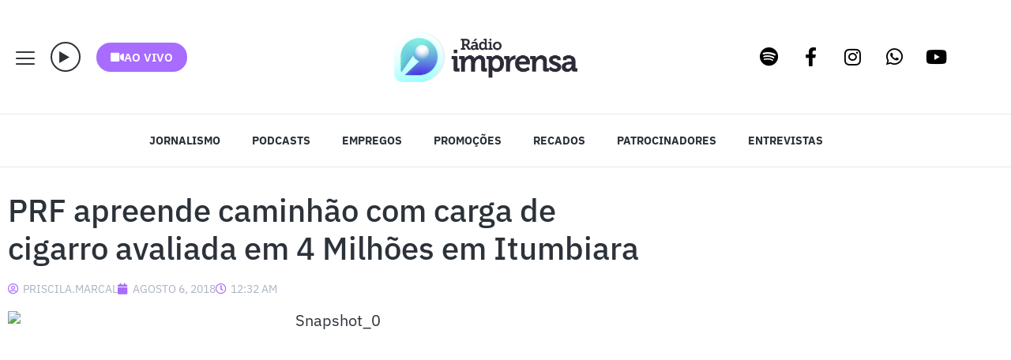

--- FILE ---
content_type: text/html; charset=UTF-8
request_url: https://imprensamadureira.com.br/prf-apreende-caminhao-com-carga-de-cigarro-avaliada-em-4-milhoes-em-itumbiara/
body_size: 42739
content:
<!doctype html>
<html lang="pt-BR">
<head>
	<meta charset="UTF-8">
	<meta name="viewport" content="width=device-width, initial-scale=1">
	<link rel="profile" href="https://gmpg.org/xfn/11">
	<title>PRF apreende caminhão com carga de cigarro avaliada em 4 Milhões em Itumbiara &#8211; Rádio Imprensa</title>
<meta name='robots' content='max-image-preview:large' />
<link rel='dns-prefetch' href='//www.googletagmanager.com' />
<link rel='dns-prefetch' href='//pagead2.googlesyndication.com' />
<link rel="alternate" type="application/rss+xml" title="Feed para Rádio Imprensa &raquo;" href="https://imprensamadureira.com.br/feed/" />
<link rel="alternate" type="application/rss+xml" title="Feed de comentários para Rádio Imprensa &raquo;" href="https://imprensamadureira.com.br/comments/feed/" />
<link rel="alternate" type="application/rss+xml" title="Feed de comentários para Rádio Imprensa &raquo; PRF apreende caminhão com carga de cigarro avaliada em 4 Milhões em Itumbiara" href="https://imprensamadureira.com.br/prf-apreende-caminhao-com-carga-de-cigarro-avaliada-em-4-milhoes-em-itumbiara/feed/" />
<link rel="alternate" title="oEmbed (JSON)" type="application/json+oembed" href="https://imprensamadureira.com.br/wp-json/oembed/1.0/embed?url=https%3A%2F%2Fimprensamadureira.com.br%2Fprf-apreende-caminhao-com-carga-de-cigarro-avaliada-em-4-milhoes-em-itumbiara%2F" />
<link rel="alternate" title="oEmbed (XML)" type="text/xml+oembed" href="https://imprensamadureira.com.br/wp-json/oembed/1.0/embed?url=https%3A%2F%2Fimprensamadureira.com.br%2Fprf-apreende-caminhao-com-carga-de-cigarro-avaliada-em-4-milhoes-em-itumbiara%2F&#038;format=xml" />
<link rel="alternate" type="application/rss+xml" title="Feed de Rádio Imprensa &raquo; Story" href="https://imprensamadureira.com.br/web-stories/feed/"><!-- imprensamadureira.com.br is managing ads with Advanced Ads 2.0.16 – https://wpadvancedads.com/ --><script id="impre-ready">
			window.advanced_ads_ready=function(e,a){a=a||"complete";var d=function(e){return"interactive"===a?"loading"!==e:"complete"===e};d(document.readyState)?e():document.addEventListener("readystatechange",(function(a){d(a.target.readyState)&&e()}),{once:"interactive"===a})},window.advanced_ads_ready_queue=window.advanced_ads_ready_queue||[];		</script>
		<style id='wp-img-auto-sizes-contain-inline-css'>
img:is([sizes=auto i],[sizes^="auto," i]){contain-intrinsic-size:3000px 1500px}
/*# sourceURL=wp-img-auto-sizes-contain-inline-css */
</style>

<link rel='stylesheet' id='sbi_styles-css' href='https://imprensamadureira.com.br/wp-content/plugins/instagram-feed/css/sbi-styles.min.css?ver=6.10.0' media='all' />
<link rel='stylesheet' id='jkit-elements-main-css' href='https://imprensamadureira.com.br/wp-content/plugins/jeg-elementor-kit/assets/css/elements/main.css?ver=3.0.2' media='all' />
<style id='wp-emoji-styles-inline-css'>

	img.wp-smiley, img.emoji {
		display: inline !important;
		border: none !important;
		box-shadow: none !important;
		height: 1em !important;
		width: 1em !important;
		margin: 0 0.07em !important;
		vertical-align: -0.1em !important;
		background: none !important;
		padding: 0 !important;
	}
/*# sourceURL=wp-emoji-styles-inline-css */
</style>
<link rel='stylesheet' id='wp-block-library-css' href='https://imprensamadureira.com.br/wp-includes/css/dist/block-library/style.min.css?ver=12b22616ebe0c6c690ed39d1eebed081' media='all' />
<link rel='stylesheet' id='liveblog24_live_blogging_tool-cgb-style-css-css' href='https://imprensamadureira.com.br/wp-content/plugins/24liveblog/dist/blocks.style.build.css' media='all' />
<style id='global-styles-inline-css'>
:root{--wp--preset--aspect-ratio--square: 1;--wp--preset--aspect-ratio--4-3: 4/3;--wp--preset--aspect-ratio--3-4: 3/4;--wp--preset--aspect-ratio--3-2: 3/2;--wp--preset--aspect-ratio--2-3: 2/3;--wp--preset--aspect-ratio--16-9: 16/9;--wp--preset--aspect-ratio--9-16: 9/16;--wp--preset--color--black: #000000;--wp--preset--color--cyan-bluish-gray: #abb8c3;--wp--preset--color--white: #ffffff;--wp--preset--color--pale-pink: #f78da7;--wp--preset--color--vivid-red: #cf2e2e;--wp--preset--color--luminous-vivid-orange: #ff6900;--wp--preset--color--luminous-vivid-amber: #fcb900;--wp--preset--color--light-green-cyan: #7bdcb5;--wp--preset--color--vivid-green-cyan: #00d084;--wp--preset--color--pale-cyan-blue: #8ed1fc;--wp--preset--color--vivid-cyan-blue: #0693e3;--wp--preset--color--vivid-purple: #9b51e0;--wp--preset--gradient--vivid-cyan-blue-to-vivid-purple: linear-gradient(135deg,rgb(6,147,227) 0%,rgb(155,81,224) 100%);--wp--preset--gradient--light-green-cyan-to-vivid-green-cyan: linear-gradient(135deg,rgb(122,220,180) 0%,rgb(0,208,130) 100%);--wp--preset--gradient--luminous-vivid-amber-to-luminous-vivid-orange: linear-gradient(135deg,rgb(252,185,0) 0%,rgb(255,105,0) 100%);--wp--preset--gradient--luminous-vivid-orange-to-vivid-red: linear-gradient(135deg,rgb(255,105,0) 0%,rgb(207,46,46) 100%);--wp--preset--gradient--very-light-gray-to-cyan-bluish-gray: linear-gradient(135deg,rgb(238,238,238) 0%,rgb(169,184,195) 100%);--wp--preset--gradient--cool-to-warm-spectrum: linear-gradient(135deg,rgb(74,234,220) 0%,rgb(151,120,209) 20%,rgb(207,42,186) 40%,rgb(238,44,130) 60%,rgb(251,105,98) 80%,rgb(254,248,76) 100%);--wp--preset--gradient--blush-light-purple: linear-gradient(135deg,rgb(255,206,236) 0%,rgb(152,150,240) 100%);--wp--preset--gradient--blush-bordeaux: linear-gradient(135deg,rgb(254,205,165) 0%,rgb(254,45,45) 50%,rgb(107,0,62) 100%);--wp--preset--gradient--luminous-dusk: linear-gradient(135deg,rgb(255,203,112) 0%,rgb(199,81,192) 50%,rgb(65,88,208) 100%);--wp--preset--gradient--pale-ocean: linear-gradient(135deg,rgb(255,245,203) 0%,rgb(182,227,212) 50%,rgb(51,167,181) 100%);--wp--preset--gradient--electric-grass: linear-gradient(135deg,rgb(202,248,128) 0%,rgb(113,206,126) 100%);--wp--preset--gradient--midnight: linear-gradient(135deg,rgb(2,3,129) 0%,rgb(40,116,252) 100%);--wp--preset--font-size--small: 13px;--wp--preset--font-size--medium: 20px;--wp--preset--font-size--large: 36px;--wp--preset--font-size--x-large: 42px;--wp--preset--spacing--20: 0.44rem;--wp--preset--spacing--30: 0.67rem;--wp--preset--spacing--40: 1rem;--wp--preset--spacing--50: 1.5rem;--wp--preset--spacing--60: 2.25rem;--wp--preset--spacing--70: 3.38rem;--wp--preset--spacing--80: 5.06rem;--wp--preset--shadow--natural: 6px 6px 9px rgba(0, 0, 0, 0.2);--wp--preset--shadow--deep: 12px 12px 50px rgba(0, 0, 0, 0.4);--wp--preset--shadow--sharp: 6px 6px 0px rgba(0, 0, 0, 0.2);--wp--preset--shadow--outlined: 6px 6px 0px -3px rgb(255, 255, 255), 6px 6px rgb(0, 0, 0);--wp--preset--shadow--crisp: 6px 6px 0px rgb(0, 0, 0);}:root { --wp--style--global--content-size: 800px;--wp--style--global--wide-size: 1200px; }:where(body) { margin: 0; }.wp-site-blocks > .alignleft { float: left; margin-right: 2em; }.wp-site-blocks > .alignright { float: right; margin-left: 2em; }.wp-site-blocks > .aligncenter { justify-content: center; margin-left: auto; margin-right: auto; }:where(.wp-site-blocks) > * { margin-block-start: 24px; margin-block-end: 0; }:where(.wp-site-blocks) > :first-child { margin-block-start: 0; }:where(.wp-site-blocks) > :last-child { margin-block-end: 0; }:root { --wp--style--block-gap: 24px; }:root :where(.is-layout-flow) > :first-child{margin-block-start: 0;}:root :where(.is-layout-flow) > :last-child{margin-block-end: 0;}:root :where(.is-layout-flow) > *{margin-block-start: 24px;margin-block-end: 0;}:root :where(.is-layout-constrained) > :first-child{margin-block-start: 0;}:root :where(.is-layout-constrained) > :last-child{margin-block-end: 0;}:root :where(.is-layout-constrained) > *{margin-block-start: 24px;margin-block-end: 0;}:root :where(.is-layout-flex){gap: 24px;}:root :where(.is-layout-grid){gap: 24px;}.is-layout-flow > .alignleft{float: left;margin-inline-start: 0;margin-inline-end: 2em;}.is-layout-flow > .alignright{float: right;margin-inline-start: 2em;margin-inline-end: 0;}.is-layout-flow > .aligncenter{margin-left: auto !important;margin-right: auto !important;}.is-layout-constrained > .alignleft{float: left;margin-inline-start: 0;margin-inline-end: 2em;}.is-layout-constrained > .alignright{float: right;margin-inline-start: 2em;margin-inline-end: 0;}.is-layout-constrained > .aligncenter{margin-left: auto !important;margin-right: auto !important;}.is-layout-constrained > :where(:not(.alignleft):not(.alignright):not(.alignfull)){max-width: var(--wp--style--global--content-size);margin-left: auto !important;margin-right: auto !important;}.is-layout-constrained > .alignwide{max-width: var(--wp--style--global--wide-size);}body .is-layout-flex{display: flex;}.is-layout-flex{flex-wrap: wrap;align-items: center;}.is-layout-flex > :is(*, div){margin: 0;}body .is-layout-grid{display: grid;}.is-layout-grid > :is(*, div){margin: 0;}body{padding-top: 0px;padding-right: 0px;padding-bottom: 0px;padding-left: 0px;}a:where(:not(.wp-element-button)){text-decoration: underline;}:root :where(.wp-element-button, .wp-block-button__link){background-color: #32373c;border-width: 0;color: #fff;font-family: inherit;font-size: inherit;font-style: inherit;font-weight: inherit;letter-spacing: inherit;line-height: inherit;padding-top: calc(0.667em + 2px);padding-right: calc(1.333em + 2px);padding-bottom: calc(0.667em + 2px);padding-left: calc(1.333em + 2px);text-decoration: none;text-transform: inherit;}.has-black-color{color: var(--wp--preset--color--black) !important;}.has-cyan-bluish-gray-color{color: var(--wp--preset--color--cyan-bluish-gray) !important;}.has-white-color{color: var(--wp--preset--color--white) !important;}.has-pale-pink-color{color: var(--wp--preset--color--pale-pink) !important;}.has-vivid-red-color{color: var(--wp--preset--color--vivid-red) !important;}.has-luminous-vivid-orange-color{color: var(--wp--preset--color--luminous-vivid-orange) !important;}.has-luminous-vivid-amber-color{color: var(--wp--preset--color--luminous-vivid-amber) !important;}.has-light-green-cyan-color{color: var(--wp--preset--color--light-green-cyan) !important;}.has-vivid-green-cyan-color{color: var(--wp--preset--color--vivid-green-cyan) !important;}.has-pale-cyan-blue-color{color: var(--wp--preset--color--pale-cyan-blue) !important;}.has-vivid-cyan-blue-color{color: var(--wp--preset--color--vivid-cyan-blue) !important;}.has-vivid-purple-color{color: var(--wp--preset--color--vivid-purple) !important;}.has-black-background-color{background-color: var(--wp--preset--color--black) !important;}.has-cyan-bluish-gray-background-color{background-color: var(--wp--preset--color--cyan-bluish-gray) !important;}.has-white-background-color{background-color: var(--wp--preset--color--white) !important;}.has-pale-pink-background-color{background-color: var(--wp--preset--color--pale-pink) !important;}.has-vivid-red-background-color{background-color: var(--wp--preset--color--vivid-red) !important;}.has-luminous-vivid-orange-background-color{background-color: var(--wp--preset--color--luminous-vivid-orange) !important;}.has-luminous-vivid-amber-background-color{background-color: var(--wp--preset--color--luminous-vivid-amber) !important;}.has-light-green-cyan-background-color{background-color: var(--wp--preset--color--light-green-cyan) !important;}.has-vivid-green-cyan-background-color{background-color: var(--wp--preset--color--vivid-green-cyan) !important;}.has-pale-cyan-blue-background-color{background-color: var(--wp--preset--color--pale-cyan-blue) !important;}.has-vivid-cyan-blue-background-color{background-color: var(--wp--preset--color--vivid-cyan-blue) !important;}.has-vivid-purple-background-color{background-color: var(--wp--preset--color--vivid-purple) !important;}.has-black-border-color{border-color: var(--wp--preset--color--black) !important;}.has-cyan-bluish-gray-border-color{border-color: var(--wp--preset--color--cyan-bluish-gray) !important;}.has-white-border-color{border-color: var(--wp--preset--color--white) !important;}.has-pale-pink-border-color{border-color: var(--wp--preset--color--pale-pink) !important;}.has-vivid-red-border-color{border-color: var(--wp--preset--color--vivid-red) !important;}.has-luminous-vivid-orange-border-color{border-color: var(--wp--preset--color--luminous-vivid-orange) !important;}.has-luminous-vivid-amber-border-color{border-color: var(--wp--preset--color--luminous-vivid-amber) !important;}.has-light-green-cyan-border-color{border-color: var(--wp--preset--color--light-green-cyan) !important;}.has-vivid-green-cyan-border-color{border-color: var(--wp--preset--color--vivid-green-cyan) !important;}.has-pale-cyan-blue-border-color{border-color: var(--wp--preset--color--pale-cyan-blue) !important;}.has-vivid-cyan-blue-border-color{border-color: var(--wp--preset--color--vivid-cyan-blue) !important;}.has-vivid-purple-border-color{border-color: var(--wp--preset--color--vivid-purple) !important;}.has-vivid-cyan-blue-to-vivid-purple-gradient-background{background: var(--wp--preset--gradient--vivid-cyan-blue-to-vivid-purple) !important;}.has-light-green-cyan-to-vivid-green-cyan-gradient-background{background: var(--wp--preset--gradient--light-green-cyan-to-vivid-green-cyan) !important;}.has-luminous-vivid-amber-to-luminous-vivid-orange-gradient-background{background: var(--wp--preset--gradient--luminous-vivid-amber-to-luminous-vivid-orange) !important;}.has-luminous-vivid-orange-to-vivid-red-gradient-background{background: var(--wp--preset--gradient--luminous-vivid-orange-to-vivid-red) !important;}.has-very-light-gray-to-cyan-bluish-gray-gradient-background{background: var(--wp--preset--gradient--very-light-gray-to-cyan-bluish-gray) !important;}.has-cool-to-warm-spectrum-gradient-background{background: var(--wp--preset--gradient--cool-to-warm-spectrum) !important;}.has-blush-light-purple-gradient-background{background: var(--wp--preset--gradient--blush-light-purple) !important;}.has-blush-bordeaux-gradient-background{background: var(--wp--preset--gradient--blush-bordeaux) !important;}.has-luminous-dusk-gradient-background{background: var(--wp--preset--gradient--luminous-dusk) !important;}.has-pale-ocean-gradient-background{background: var(--wp--preset--gradient--pale-ocean) !important;}.has-electric-grass-gradient-background{background: var(--wp--preset--gradient--electric-grass) !important;}.has-midnight-gradient-background{background: var(--wp--preset--gradient--midnight) !important;}.has-small-font-size{font-size: var(--wp--preset--font-size--small) !important;}.has-medium-font-size{font-size: var(--wp--preset--font-size--medium) !important;}.has-large-font-size{font-size: var(--wp--preset--font-size--large) !important;}.has-x-large-font-size{font-size: var(--wp--preset--font-size--x-large) !important;}
:root :where(.wp-block-pullquote){font-size: 1.5em;line-height: 1.6;}
/*# sourceURL=global-styles-inline-css */
</style>
<link rel='stylesheet' id='elementor-icons-css' href='https://imprensamadureira.com.br/wp-content/plugins/elementor/assets/lib/eicons/css/elementor-icons.min.css?ver=5.46.0' media='all' />
<link rel='stylesheet' id='elementor-frontend-css' href='https://imprensamadureira.com.br/wp-content/plugins/elementor/assets/css/frontend.min.css?ver=3.34.4' media='all' />
<link rel='stylesheet' id='elementor-post-3781-css' href='https://imprensamadureira.com.br/wp-content/uploads/elementor/css/post-3781.css?ver=1769698470' media='all' />
<link rel='stylesheet' id='jet-sticky-frontend-css' href='https://imprensamadureira.com.br/wp-content/plugins/jetsticky-for-elementor/assets/css/jet-sticky-frontend.css?ver=1.0.4' media='all' />
<link rel='stylesheet' id='font-awesome-5-all-css' href='https://imprensamadureira.com.br/wp-content/plugins/elementor/assets/lib/font-awesome/css/all.min.css?ver=3.34.4' media='all' />
<link rel='stylesheet' id='font-awesome-4-shim-css' href='https://imprensamadureira.com.br/wp-content/plugins/elementor/assets/lib/font-awesome/css/v4-shims.min.css?ver=3.34.4' media='all' />
<link rel='stylesheet' id='she-header-style-css' href='https://imprensamadureira.com.br/wp-content/plugins/sticky-header-effects-for-elementor/assets/css/she-header-style.css?ver=2.1.7' media='all' />
<link rel='stylesheet' id='sbistyles-css' href='https://imprensamadureira.com.br/wp-content/plugins/instagram-feed/css/sbi-styles.min.css?ver=6.10.0' media='all' />
<link rel='stylesheet' id='hello-elementor-css' href='https://imprensamadureira.com.br/wp-content/themes/hello-elementor/assets/css/reset.css?ver=3.4.6' media='all' />
<link rel='stylesheet' id='hello-elementor-theme-style-css' href='https://imprensamadureira.com.br/wp-content/themes/hello-elementor/assets/css/theme.css?ver=3.4.6' media='all' />
<link rel='stylesheet' id='hello-elementor-header-footer-css' href='https://imprensamadureira.com.br/wp-content/themes/hello-elementor/assets/css/header-footer.css?ver=3.4.6' media='all' />
<link rel='stylesheet' id='widget-image-css' href='https://imprensamadureira.com.br/wp-content/plugins/elementor/assets/css/widget-image.min.css?ver=3.34.4' media='all' />
<link rel='stylesheet' id='e-animation-bob-css' href='https://imprensamadureira.com.br/wp-content/plugins/elementor/assets/lib/animations/styles/e-animation-bob.min.css?ver=3.34.4' media='all' />
<link rel='stylesheet' id='widget-social-icons-css' href='https://imprensamadureira.com.br/wp-content/plugins/elementor/assets/css/widget-social-icons.min.css?ver=3.34.4' media='all' />
<link rel='stylesheet' id='e-apple-webkit-css' href='https://imprensamadureira.com.br/wp-content/plugins/elementor/assets/css/conditionals/apple-webkit.min.css?ver=3.34.4' media='all' />
<link rel='stylesheet' id='e-sticky-css' href='https://imprensamadureira.com.br/wp-content/plugins/elementor-pro/assets/css/modules/sticky.min.css?ver=3.32.3' media='all' />
<link rel='stylesheet' id='e-animation-fadeIn-css' href='https://imprensamadureira.com.br/wp-content/plugins/elementor/assets/lib/animations/styles/fadeIn.min.css?ver=3.34.4' media='all' />
<link rel='stylesheet' id='widget-nav-menu-css' href='https://imprensamadureira.com.br/wp-content/plugins/elementor-pro/assets/css/widget-nav-menu.min.css?ver=3.32.3' media='all' />
<link rel='stylesheet' id='swiper-css' href='https://imprensamadureira.com.br/wp-content/plugins/elementor/assets/lib/swiper/v8/css/swiper.min.css?ver=8.4.5' media='all' />
<link rel='stylesheet' id='e-swiper-css' href='https://imprensamadureira.com.br/wp-content/plugins/elementor/assets/css/conditionals/e-swiper.min.css?ver=3.34.4' media='all' />
<link rel='stylesheet' id='widget-heading-css' href='https://imprensamadureira.com.br/wp-content/plugins/elementor/assets/css/widget-heading.min.css?ver=3.34.4' media='all' />
<link rel='stylesheet' id='widget-spacer-css' href='https://imprensamadureira.com.br/wp-content/plugins/elementor/assets/css/widget-spacer.min.css?ver=3.34.4' media='all' />
<link rel='stylesheet' id='widget-post-info-css' href='https://imprensamadureira.com.br/wp-content/plugins/elementor-pro/assets/css/widget-post-info.min.css?ver=3.32.3' media='all' />
<link rel='stylesheet' id='widget-icon-list-css' href='https://imprensamadureira.com.br/wp-content/plugins/elementor/assets/css/widget-icon-list.min.css?ver=3.34.4' media='all' />
<link rel='stylesheet' id='elementor-icons-shared-0-css' href='https://imprensamadureira.com.br/wp-content/plugins/elementor/assets/lib/font-awesome/css/fontawesome.min.css?ver=5.15.3' media='all' />
<link rel='stylesheet' id='elementor-icons-fa-regular-css' href='https://imprensamadureira.com.br/wp-content/plugins/elementor/assets/lib/font-awesome/css/regular.min.css?ver=5.15.3' media='all' />
<link rel='stylesheet' id='elementor-icons-fa-solid-css' href='https://imprensamadureira.com.br/wp-content/plugins/elementor/assets/lib/font-awesome/css/solid.min.css?ver=5.15.3' media='all' />
<link rel='stylesheet' id='widget-author-box-css' href='https://imprensamadureira.com.br/wp-content/plugins/elementor-pro/assets/css/widget-author-box.min.css?ver=3.32.3' media='all' />
<link rel='stylesheet' id='widget-divider-css' href='https://imprensamadureira.com.br/wp-content/plugins/elementor/assets/css/widget-divider.min.css?ver=3.34.4' media='all' />
<link rel='stylesheet' id='widget-search-form-css' href='https://imprensamadureira.com.br/wp-content/plugins/elementor-pro/assets/css/widget-search-form.min.css?ver=3.32.3' media='all' />
<link rel='stylesheet' id='e-animation-fadeInUp-css' href='https://imprensamadureira.com.br/wp-content/plugins/elementor/assets/lib/animations/styles/fadeInUp.min.css?ver=3.34.4' media='all' />
<link rel='stylesheet' id='e-animation-slideInRight-css' href='https://imprensamadureira.com.br/wp-content/plugins/elementor/assets/lib/animations/styles/slideInRight.min.css?ver=3.34.4' media='all' />
<link rel='stylesheet' id='e-popup-css' href='https://imprensamadureira.com.br/wp-content/plugins/elementor-pro/assets/css/conditionals/popup.min.css?ver=3.32.3' media='all' />
<link rel='stylesheet' id='elementor-post-51930-css' href='https://imprensamadureira.com.br/wp-content/uploads/elementor/css/post-51930.css?ver=1769698130' media='all' />
<link rel='stylesheet' id='elementor-post-52264-css' href='https://imprensamadureira.com.br/wp-content/uploads/elementor/css/post-52264.css?ver=1769698130' media='all' />
<link rel='stylesheet' id='elementor-post-41218-css' href='https://imprensamadureira.com.br/wp-content/uploads/elementor/css/post-41218.css?ver=1769698465' media='all' />
<link rel='stylesheet' id='elementor-post-52465-css' href='https://imprensamadureira.com.br/wp-content/uploads/elementor/css/post-52465.css?ver=1769698130' media='all' />
<link rel='stylesheet' id='elementor-post-51513-css' href='https://imprensamadureira.com.br/wp-content/uploads/elementor/css/post-51513.css?ver=1769698130' media='all' />
<link rel='stylesheet' id='sonaar-music-css' href='https://imprensamadureira.com.br/wp-content/plugins/mp3-music-player-by-sonaar/public/css/sonaar-music-public.css?ver=5.10' media='all' />
<style id='sonaar-music-inline-css'>
.iron-audioplayer .playlist .audio-track, .iron-audioplayer .srp_notfound, .iron-audioplayer .playlist .srp_pagination, .iron-audioplayer.srp_has_customfields .sr-cf-heading, .iron-audioplayer .sr-playlist-cf-container, .iron-audioplayer .track-title, .iron-audioplayer .album-store, .iron-audioplayer  .playlist .track-number, .iron-audioplayer .sr_it-playlist-title, .iron-audioplayer[data-playertemplate="skin_boxed_tracklist"] .track-title, .sr-playlist-item .srp_noteButton{ color:#0a0a0a;}:root {--srp-global-tracklist-color: #0a0a0a;} .iron-audioplayer .sr_it-playlist-title, .iron-audioplayer[data-playertemplate="skin_boxed_tracklist"] .album-title, .iron-audioplayer[data-playertemplate="skin_boxed_tracklist"] .track-title, .iron-audioplayer .srp_player_meta, .srp_miniplayer_metas, .srp_miniplayer_metas .srp_meta.track-title, .srp_miniplayer_metas .srp_meta.album-title { color:#ffffff;}.iron-audioplayer .srp_subtitle{ color:#c9c9c9;}.srp_track_description{ color:#5e5e5e;}#sonaar-player .player, #sonaar-player .player .volume .slider-container, #sonaar-player .close.btn_playlist:before, #sonaar-player .close.btn_playlist:after{border-color:#802bff;}#sonaar-player .player .volume .slider-container:before{border-top-color:#802bff;}#sonaar-player .playlist button.play, #sonaar-player .close.btn-player, #sonaar-player .mobileProgress, #sonaar-player .ui-slider-handle, .ui-slider-range{background-color:#802bff;}#sonaar-player .playlist .tracklist li.active, #sonaar-player .playlist .tracklist li.active span, #sonaar-player .playlist .title, .srmp3_singning p[begin]:not(.srmp3_lyrics_read ~ p){color:#802bff;}#sonaar-player .player .timing, #sonaar-player .album-title, #sonaar-player .playlist .tracklist li, #sonaar-player .playlist .tracklist li a, #sonaar-player .player .store .track-store li a, #sonaar-player .track-store li, #sonaar-player .sonaar-extend-button, #sonaar-player .sr_skip_number{color:rgba(255, 255, 255, 1);}#sonaar-player .player .store .track-store li .sr_store_round_bt, #sonaar-player .ui-slider-handle, #sonaar-player .ui-slider-range{background-color:rgba(255, 255, 255, 1);}#sonaar-player .control, #sonaar-player .sricon-volume {color:rgba(255, 255, 255, 1);}#sonaar-player div.sr_speedRate div{background:rgba(255, 255, 255, 1);}div#sonaar-player, #sonaar-player .player, #sonaar-player .player .volume .slider-container, #sonaar-player.sr-float div.playlist, #sonaar-player.sr-float .close.btn-player, #sonaar-player.sr-float .player.sr-show_controls_hover .playerNowPlaying, .srp_extendedPlayer{background-color:rgba(0, 0, 0, 1);}@media only screen and (max-width: 1025px){#sonaar-player .store{background-color:rgba(0, 0, 0, 1);}}#sonaar-player .player .volume .slider-container:after{border-top-color:rgba(0, 0, 0, 1);}#sonaar-player .playlist button.play, #sonaar-player .player .store .track-store li .sr_store_round_bt{color:rgba(0, 0, 0, 1);}#sonaar-player .close.btn-player rect{fill:rgba(0, 0, 0, 1);}#sonaar-player .close.btn-player.enable:after, #sonaar-player .close.btn-player.enable:before{border-color:rgba(0, 0, 0, 1)!important;}#sonaar-player.sr-float .close.btn-player.enable:after, #sonaar-player.sr-float .close.btn-player.enable:before{border-color:!important;}#sonaar-player div.sr_speedRate div{color:rgba(0, 0, 0, 1);}#sonaar-player .mobilePanel, #sonaar-player .player .player-row:before{background-color:rgba(0, 0, 0, 1);}#sonaar-player .player div.mobilePanel{border-color:rgba(0, 0, 0, 1);}#sonaar-player .mobileProgressing, #sonaar-player .progressDot{background-color:#9249ff;}#sonaar-player div.mobileProgressing, #sonaar-player div.progressDot{background-color:#7621ff;}div#sonaar-modal .sr_popup-content, .iron-audioplayer .srp_note{background-color:#ffffff;}.sr_close svg{fill:#000000;}.iron-audioplayer .srp_player_boxed, .single-album .iron-audioplayer[data-playertemplate="skin_float_tracklist"] .album-player{background:#0a0a0a;}.iron_widget_radio:not(.srp_player_button) .iron-audioplayer[data-playertemplate="skin_boxed_tracklist"] .playlist, .single-album .iron-audioplayer[data-playertemplate="skin_float_tracklist"] .sonaar-grid{background:#f2f2f2;}.iron-audioplayer .srp-play-button-label-container{color:;}.iron-audioplayer .playlist .current .audio-track, .playlist .current .track-number{color:#ffffff;}.iron-audioplayer .playlist a.song-store:not(.sr_store_wc_round_bt){color:rgba(0, 0, 0, 1);}.iron-audioplayer  .playlist .song-store-list-menu .fa-ellipsis-v{color:#BBBBBB;}.iron-audioplayer  .playlist .audio-track path, .iron-audioplayer  .playlist .sricon-play{color:#ffffff;}.iron-audioplayer .control .sricon-play, .srp-play-button .sricon-play, .srp_pagination .active{color:#ffffff;}.iron-audioplayer .srp-play-circle{border-color:#ffffff;}.iron-audioplayer .control, .iron-audioplayer[data-playertemplate="skin_boxed_tracklist"] .sr_progressbar, .srp_player_boxed .srp_noteButton{color:#ffffff;}.iron-audioplayer .sr_speedRate div{border-color:#ffffff;}.iron-audioplayer .srp-play-button-label-container, .iron-audioplayer .ui-slider-handle, .iron-audioplayer .ui-slider-range{background:#ffffff;}.iron-audioplayer.sr_player_on_artwork .sonaar-Artwort-box .control [class*="sricon-"]{color:rgba(255,255,255,0.9);}.iron-audioplayer.sr_player_on_artwork .sonaar-Artwort-box .control .play{border-color:rgba(255,255,255,0.9);}.iron-audioplayer .song-store.sr_store_wc_round_bt{color:rgba(255, 255, 255, 1);}.iron-audioplayer .song-store.sr_store_wc_round_bt{background-color:rgba(0, 0, 0, 1);} @media screen and (max-width: 540px){ #sonaar-player .playlist .tracklist span.track-title, #sonaar-player .playlist .tracklist span.track-artist, #sonaar-player .playlist .tracklist span.track-album{ padding-left: 35px; } }.srp-modal-variation-list .srp-modal-variant-selector {background-color:;}.srp-modal-variation-list .srp-modal-variant-selector:hover, .srp-modal-variation-list .srp-modal-variant-selector.srp_selected {background-color:;}#sonaar-modal .srp_button {background-color:#0170b9;}#sonaar-modal .srp_button {color:#ffffff;}:root {
			--srp-global-sticky_player_featured_color: #802bff;
			--srp-global-sticky_player_waveform_progress_color: #9249ff;
			--srp-global-sticky_player_waveform_background_color: #32207a;
			--srp-global-sticky_player_labelsandbuttons: rgba(255, 255, 255, 1);
			--srp-global-sticky_player_background: rgba(0, 0, 0, 1);
			--srp-global-music_player_wc_bt_color: rgba(255, 255, 255, 1);
			--srp-global-music_player_wc_bt_bgcolor: rgba(0, 0, 0, 1);
			--srp-global-modal-btn-txt-color: #ffffff;
			--srp-global-modal-btn-bg-color: #0170b9;
			--srp-global-modal-form-input-bg-color: ;
			--srp-global-modal-form-input-border-color: ;
			--srp-global-modal-form-input-color: ;
			
		  }.iron-audioplayer .sonaar_fake_wave .sonaar_wave_cut rect{fill:#802bff;}#sonaar-player .sonaar_fake_wave .sonaar_wave_base rect{fill:#32207a;}#sonaar-player .mobileProgress{background-color:#32207a;}#sonaar-player .sonaar_fake_wave .sonaar_wave_cut rect{fill:#9249ff;}.iron-audioplayer .sr_waveform_simplebar .sonaar_wave_base{background-color:#32207a;}.iron-audioplayer .sr_waveform_simplebar .sonaar_wave_cut{background-color:#802bff;}#sonaar-player .sonaar_fake_wave .sonaar_wave_base {background-color:#32207a;}#sonaar-player .sonaar_fake_wave .sonaar_wave_cut {background-color:#9249ff;}
/*# sourceURL=sonaar-music-inline-css */
</style>
<link rel='stylesheet' id='sonaar-music-pro-css' href='https://imprensamadureira.com.br/wp-content/plugins/sonaar-music-pro/public/css/sonaar-music-pro-public.css?ver=5.2' media='all' />
<link rel='stylesheet' id='elementor-gf-local-ibmplexsans-css' href='https://imprensamadureira.com.br/wp-content/uploads/elementor/google-fonts/css/ibmplexsans.css?ver=1742249659' media='all' />
<link rel='stylesheet' id='elementor-gf-local-roboto-css' href='https://imprensamadureira.com.br/wp-content/uploads/elementor/google-fonts/css/roboto.css?ver=1742249761' media='all' />
<link rel='stylesheet' id='elementor-icons-jkiticon-css' href='https://imprensamadureira.com.br/wp-content/plugins/jeg-elementor-kit/assets/fonts/jkiticon/jkiticon.css?ver=3.0.2' media='all' />
<link rel='stylesheet' id='elementor-icons-fa-brands-css' href='https://imprensamadureira.com.br/wp-content/plugins/elementor/assets/lib/font-awesome/css/brands.min.css?ver=5.15.3' media='all' />
<script src="https://imprensamadureira.com.br/wp-content/plugins/elementor/assets/lib/font-awesome/js/v4-shims.min.js?ver=3.34.4" id="font-awesome-4-shim-js"></script>
<script src="https://imprensamadureira.com.br/wp-content/plugins/elementor-pro/assets/js/page-transitions.min.js?ver=3.32.3" id="page-transitions-js"></script>
<script src="https://imprensamadureira.com.br/wp-includes/js/jquery/jquery.min.js?ver=3.7.1" id="jquery-core-js"></script>
<script src="https://imprensamadureira.com.br/wp-includes/js/jquery/jquery-migrate.min.js?ver=3.4.1" id="jquery-migrate-js"></script>
<script src="https://imprensamadureira.com.br/wp-content/plugins/sticky-header-effects-for-elementor/assets/js/she-header.js?ver=2.1.7" id="she-header-js"></script>

<!-- Snippet da etiqueta do Google (gtag.js) adicionado pelo Site Kit -->
<!-- Snippet do Google Análises adicionado pelo Site Kit -->
<script src="https://www.googletagmanager.com/gtag/js?id=G-R1QRNV2BJH" id="google_gtagjs-js" async></script>
<script id="google_gtagjs-js-after">
window.dataLayer = window.dataLayer || [];function gtag(){dataLayer.push(arguments);}
gtag("set","linker",{"domains":["imprensamadureira.com.br"]});
gtag("js", new Date());
gtag("set", "developer_id.dZTNiMT", true);
gtag("config", "G-R1QRNV2BJH");
//# sourceURL=google_gtagjs-js-after
</script>
<script src="https://imprensamadureira.com.br/wp-content/plugins/sonaar-music-pro/public/js/sonaar-music-pro-public.js?ver=5.2" id="sonaar-music-pro-js"></script>
<script src="https://imprensamadureira.com.br/wp-content/plugins/mp3-music-player-by-sonaar/public/js/perfect-scrollbar.min.js?ver=5.10" id="sonaar-music-scrollbar-js"></script>
<script src="https://imprensamadureira.com.br/wp-content/plugins/sonaar-music-pro/public/js/color-thief.min.js?ver=5.2" id="color-thief-js"></script>
<link rel="https://api.w.org/" href="https://imprensamadureira.com.br/wp-json/" /><link rel="alternate" title="JSON" type="application/json" href="https://imprensamadureira.com.br/wp-json/wp/v2/posts/7375" /><link rel="EditURI" type="application/rsd+xml" title="RSD" href="https://imprensamadureira.com.br/xmlrpc.php?rsd" />
<link rel="canonical" href="https://imprensamadureira.com.br/prf-apreende-caminhao-com-carga-de-cigarro-avaliada-em-4-milhoes-em-itumbiara/" />
<!-- start Simple Custom CSS and JS -->
<!-- Cole o código dentro da tag head --><link rel="preconnect" href="https://tagmanager.alright.network"><link rel="preconnect" href="https://securepubads.g.doubleclick.net"><script async src='https://tagmanager.alright.network/manager/js/container_3oiX69M1.js'></script><!-- Alright Tag Manager --><!-- end Simple Custom CSS and JS -->
<meta name="generator" content="Site Kit by Google 1.171.0" />
<!-- Meta-etiquetas do Google AdSense adicionado pelo Site Kit -->
<meta name="google-adsense-platform-account" content="ca-host-pub-2644536267352236">
<meta name="google-adsense-platform-domain" content="sitekit.withgoogle.com">
<!-- Fim das meta-etiquetas do Google AdSense adicionado pelo Site Kit -->
<meta name="generator" content="Elementor 3.34.4; features: additional_custom_breakpoints; settings: css_print_method-external, google_font-enabled, font_display-auto">
			<style>
				.e-con.e-parent:nth-of-type(n+4):not(.e-lazyloaded):not(.e-no-lazyload),
				.e-con.e-parent:nth-of-type(n+4):not(.e-lazyloaded):not(.e-no-lazyload) * {
					background-image: none !important;
				}
				@media screen and (max-height: 1024px) {
					.e-con.e-parent:nth-of-type(n+3):not(.e-lazyloaded):not(.e-no-lazyload),
					.e-con.e-parent:nth-of-type(n+3):not(.e-lazyloaded):not(.e-no-lazyload) * {
						background-image: none !important;
					}
				}
				@media screen and (max-height: 640px) {
					.e-con.e-parent:nth-of-type(n+2):not(.e-lazyloaded):not(.e-no-lazyload),
					.e-con.e-parent:nth-of-type(n+2):not(.e-lazyloaded):not(.e-no-lazyload) * {
						background-image: none !important;
					}
				}
			</style>
			
<!-- Código do Google Adsense adicionado pelo Site Kit -->
<script async src="https://pagead2.googlesyndication.com/pagead/js/adsbygoogle.js?client=ca-pub-7127539083276237&amp;host=ca-host-pub-2644536267352236" crossorigin="anonymous"></script>

<!-- Fim do código do Google AdSense adicionado pelo Site Kit -->
<link rel="icon" href="https://imprensamadureira.com.br/wp-content/uploads/2023/07/cropped-favicon-32x32.png" sizes="32x32" />
<link rel="icon" href="https://imprensamadureira.com.br/wp-content/uploads/2023/07/cropped-favicon-192x192.png" sizes="192x192" />
<link rel="apple-touch-icon" href="https://imprensamadureira.com.br/wp-content/uploads/2023/07/cropped-favicon-180x180.png" />
<meta name="msapplication-TileImage" content="https://imprensamadureira.com.br/wp-content/uploads/2023/07/cropped-favicon-270x270.png" />
		<style id="wp-custom-css">
			#sonaar-player .playerNowPlaying .album-art img.hover {
	display: none;
}

/*
.album-art img {
	border-radius: 5px;
	border: solid gray 2px;
}
*/

.srp_player_boxed {
	border-radius: 10px;
}

i.jki.jki-play-button {
    margin-left: -7px;
}

.single-album .sr-container, .single-album #comments, .single-sr_playlist .sr-container, .single-sr_playlist #comments, .sr_taxonomy-show .sr-container, .sr_taxonomy-show #comments {
	max-width: 840px;
	margin-bottom: 75px;
}

.available-now {
  display: none;
}

#sonaar-player .player .store .track-store li a i {
  line-height: 1.8;
}

/* Enquetes */
div#onyx-poll-modal {
  display: none !important;
}
div.onyx-poll-widget {
  margin: 0px !important;
  padding: 0px;
  border: none;
  float: none !important;
}
p.onyx-poll-question{
	font-size:22px !important;
}
.onyx-poll-choices li{
	font-style: normal !important;
	border-radius: 5px !important;
	font-size: 16px !important;
	border: solid  var( --e-global-color-1c64d68 ) !important;
}
.onyx-poll-footer {
	display: block !important;
}
.onyx-poll-ft-btn {
	color: #ffffff !important;
	font-size: 14px !important;
	font-family: var(--e-global-typography-accent-font-family ), Sans-serif !important;
  display: block;
  width: 100% !important;
	text-align: center !important;
  font-weight: 900 !important;
  text-transform: uppercase;
  fill: var(--e-global-color-60fa4a7 ) !important;
  color: var(--e-global-color-60fa4a7 ) !important;
  background-color: var(--e-global-color-accent ) !important;
  border-style: solid !important;
  border-color: var(--e-global-color-accent ) !important;
  border-radius: 20px 20px 20px 20px;
	padding: 12px 24px;
}

li.onyx-poll-choice::before {
  background-color: #f7eefe !important;
}

.onyx-poll-choices li:hover, .onyx-poll-choices li.choosed {
  text-shadow: none !important;
	color: black;
	border: solid  #a86cff !important;

}

p.onyx-poll-message.success {
  font-size: 14px;
  color: #29bcd4;
}

.onyx-poll-choices li:after {
	width: 70% !important;
}		</style>
		</head>
<body data-rsssl=1 class="wp-singular post-template-default single single-post postid-7375 single-format-standard wp-custom-logo wp-embed-responsive wp-theme-hello-elementor jkit-color-scheme hello-elementor-default elementor-default elementor-kit-3781 elementor-page-41218">

		<e-page-transition class="e-page-transition--entering" exclude="^https\:\/\/imprensamadureira\.com\.br\/wp\-admin\/">
					</e-page-transition>
		
<a class="skip-link screen-reader-text" href="#content">Ir para o conteúdo</a>

		<header data-elementor-type="header" data-elementor-id="51930" class="elementor elementor-51930 elementor-location-header" data-elementor-post-type="elementor_library">
					<section class="elementor-section elementor-top-section elementor-element elementor-element-3c14628 elementor-section-content-middle she-header-yes elementor-section-height-min-height elementor-section-items-stretch elementor-section-boxed elementor-section-height-default elementor-invisible" data-id="3c14628" data-element_type="section" id="header" data-settings="{&quot;background_background&quot;:&quot;classic&quot;,&quot;sticky&quot;:&quot;top&quot;,&quot;sticky_effects_offset&quot;:10,&quot;transparent&quot;:&quot;yes&quot;,&quot;background_show&quot;:&quot;yes&quot;,&quot;background&quot;:&quot;#FFFFFF&quot;,&quot;shrink_header&quot;:&quot;yes&quot;,&quot;custom_height_header&quot;:{&quot;unit&quot;:&quot;px&quot;,&quot;size&quot;:90,&quot;sizes&quot;:[]},&quot;shrink_header_logo&quot;:&quot;yes&quot;,&quot;animation&quot;:&quot;fadeIn&quot;,&quot;scroll_distance&quot;:{&quot;unit&quot;:&quot;px&quot;,&quot;size&quot;:10,&quot;sizes&quot;:[]},&quot;sticky_on&quot;:[&quot;desktop&quot;,&quot;tablet&quot;,&quot;mobile&quot;],&quot;sticky_offset&quot;:0,&quot;sticky_anchor_link_offset&quot;:0,&quot;transparent_on&quot;:[&quot;desktop&quot;,&quot;tablet&quot;,&quot;mobile&quot;],&quot;scroll_distance_tablet&quot;:{&quot;unit&quot;:&quot;px&quot;,&quot;size&quot;:&quot;&quot;,&quot;sizes&quot;:[]},&quot;scroll_distance_mobile&quot;:{&quot;unit&quot;:&quot;px&quot;,&quot;size&quot;:&quot;&quot;,&quot;sizes&quot;:[]},&quot;she_offset_top&quot;:{&quot;unit&quot;:&quot;px&quot;,&quot;size&quot;:0,&quot;sizes&quot;:[]},&quot;she_offset_top_tablet&quot;:{&quot;unit&quot;:&quot;px&quot;,&quot;size&quot;:&quot;&quot;,&quot;sizes&quot;:[]},&quot;she_offset_top_mobile&quot;:{&quot;unit&quot;:&quot;px&quot;,&quot;size&quot;:&quot;&quot;,&quot;sizes&quot;:[]},&quot;she_width&quot;:{&quot;unit&quot;:&quot;%&quot;,&quot;size&quot;:100,&quot;sizes&quot;:[]},&quot;she_width_tablet&quot;:{&quot;unit&quot;:&quot;px&quot;,&quot;size&quot;:&quot;&quot;,&quot;sizes&quot;:[]},&quot;she_width_mobile&quot;:{&quot;unit&quot;:&quot;px&quot;,&quot;size&quot;:&quot;&quot;,&quot;sizes&quot;:[]},&quot;she_padding&quot;:{&quot;unit&quot;:&quot;px&quot;,&quot;top&quot;:0,&quot;right&quot;:&quot;&quot;,&quot;bottom&quot;:0,&quot;left&quot;:&quot;&quot;,&quot;isLinked&quot;:true},&quot;she_padding_tablet&quot;:{&quot;unit&quot;:&quot;px&quot;,&quot;top&quot;:&quot;&quot;,&quot;right&quot;:&quot;&quot;,&quot;bottom&quot;:&quot;&quot;,&quot;left&quot;:&quot;&quot;,&quot;isLinked&quot;:true},&quot;she_padding_mobile&quot;:{&quot;unit&quot;:&quot;px&quot;,&quot;top&quot;:&quot;&quot;,&quot;right&quot;:&quot;&quot;,&quot;bottom&quot;:&quot;&quot;,&quot;left&quot;:&quot;&quot;,&quot;isLinked&quot;:true},&quot;custom_height_header_tablet&quot;:{&quot;unit&quot;:&quot;px&quot;,&quot;size&quot;:&quot;&quot;,&quot;sizes&quot;:[]},&quot;custom_height_header_mobile&quot;:{&quot;unit&quot;:&quot;px&quot;,&quot;size&quot;:&quot;&quot;,&quot;sizes&quot;:[]},&quot;custom_height_header_logo&quot;:{&quot;unit&quot;:&quot;px&quot;,&quot;size&quot;:100,&quot;sizes&quot;:[]},&quot;custom_height_header_logo_tablet&quot;:{&quot;unit&quot;:&quot;px&quot;,&quot;size&quot;:&quot;&quot;,&quot;sizes&quot;:[]},&quot;custom_height_header_logo_mobile&quot;:{&quot;unit&quot;:&quot;px&quot;,&quot;size&quot;:&quot;&quot;,&quot;sizes&quot;:[]}}">
						<div class="elementor-container elementor-column-gap-no">
					<div class="elementor-column elementor-col-100 elementor-top-column elementor-element elementor-element-bdae39d" data-id="bdae39d" data-element_type="column" data-settings="{&quot;background_background&quot;:&quot;classic&quot;}">
			<div class="elementor-widget-wrap elementor-element-populated">
						<section class="elementor-section elementor-inner-section elementor-element elementor-element-352e2f0 elementor-section-content-middle elementor-reverse-tablet elementor-reverse-mobile elementor-section-height-min-height elementor-section-boxed elementor-section-height-default" data-id="352e2f0" data-element_type="section" data-settings="{&quot;background_background&quot;:&quot;classic&quot;}">
						<div class="elementor-container elementor-column-gap-no">
					<div class="elementor-column elementor-col-33 elementor-inner-column elementor-element elementor-element-12384d3" data-id="12384d3" data-element_type="column">
			<div class="elementor-widget-wrap elementor-element-populated">
						<div class="elementor-element elementor-element-96ce238 elementor-widget__width-auto elementor-hidden-tablet elementor-hidden-mobile elementor-view-default elementor-widget elementor-widget-icon" data-id="96ce238" data-element_type="widget" data-widget_type="icon.default">
				<div class="elementor-widget-container">
							<div class="elementor-icon-wrapper">
			<a class="elementor-icon" href="#elementor-action%3Aaction%3Dpopup%3Aopen%26settings%3DeyJpZCI6IjUyNDY1IiwidG9nZ2xlIjpmYWxzZX0%3D">
			<i aria-hidden="true" class="jki jki-menu-11-light"></i>			</a>
		</div>
						</div>
				</div>
				<div class="elementor-element elementor-element-5fd57c6 elementor-widget__width-auto elementor-hidden-mobile elementor-widget elementor-widget-button" data-id="5fd57c6" data-element_type="widget" data-widget_type="button.default">
				<div class="elementor-widget-container">
									<div class="elementor-button-wrapper">
					<a href="javascript:IRON.sonaar.player.setPlayerAndPlay({id:52371})" class="elementor-button elementor-size-sm" role="button">
						<span class="elementor-button-content-wrapper">
						<span class="elementor-button-icon">
				<i aria-hidden="true" class="jki jki-play-button"></i>			</span>
								</span>
					</a>
				</div>
								</div>
				</div>
				<div class="elementor-element elementor-element-1a7a743 elementor-widget__width-auto elementor-mobile-align-justify elementor-widget elementor-widget-button" data-id="1a7a743" data-element_type="widget" data-widget_type="button.default">
				<div class="elementor-widget-container">
									<div class="elementor-button-wrapper">
					<a class="elementor-button elementor-button-link elementor-size-sm" href="https://imprensamadureira.com.br/live">
						<span class="elementor-button-content-wrapper">
						<span class="elementor-button-icon">
				<i aria-hidden="true" class="fas fa-video"></i>			</span>
									<span class="elementor-button-text">AO VIVO</span>
					</span>
					</a>
				</div>
								</div>
				</div>
				<div class="elementor-element elementor-element-7f53059 elementor-widget__width-auto elementor-hidden-desktop elementor-view-default elementor-widget elementor-widget-icon" data-id="7f53059" data-element_type="widget" data-widget_type="icon.default">
				<div class="elementor-widget-container">
							<div class="elementor-icon-wrapper">
			<a class="elementor-icon" href="#elementor-action%3Aaction%3Dpopup%3Aopen%26settings%3DeyJpZCI6IjUyNDY1IiwidG9nZ2xlIjpmYWxzZX0%3D">
			<i aria-hidden="true" class="jki jki-menu-11-light"></i>			</a>
		</div>
						</div>
				</div>
					</div>
		</div>
				<div class="elementor-column elementor-col-33 elementor-inner-column elementor-element elementor-element-2fcc20d" data-id="2fcc20d" data-element_type="column">
			<div class="elementor-widget-wrap elementor-element-populated">
						<div class="elementor-element elementor-element-11bf3f0 elementor-widget-tablet__width-auto elementor-widget elementor-widget-theme-site-logo elementor-widget-image" data-id="11bf3f0" data-element_type="widget" data-widget_type="theme-site-logo.default">
				<div class="elementor-widget-container">
											<a href="https://imprensamadureira.com.br">
			<img width="2048" height="562" src="https://imprensamadureira.com.br/wp-content/uploads/2023/04/logo-horizontal-black.png" class="attachment-full size-full wp-image-6100" alt="" decoding="async" srcset="https://imprensamadureira.com.br/wp-content/uploads/2023/04/logo-horizontal-black.png 2048w, https://imprensamadureira.com.br/wp-content/uploads/2023/04/logo-horizontal-black-559x153.png 559w, https://imprensamadureira.com.br/wp-content/uploads/2023/04/logo-horizontal-black-1024x281.png 1024w, https://imprensamadureira.com.br/wp-content/uploads/2023/04/logo-horizontal-black-768x211.png 768w, https://imprensamadureira.com.br/wp-content/uploads/2023/04/logo-horizontal-black-1536x422.png 1536w, https://imprensamadureira.com.br/wp-content/uploads/2023/04/logo-horizontal-black-150x41.png 150w" sizes="(max-width: 2048px) 100vw, 2048px" />				</a>
											</div>
				</div>
					</div>
		</div>
				<div class="elementor-column elementor-col-33 elementor-inner-column elementor-element elementor-element-0651607 elementor-hidden-tablet elementor-hidden-mobile" data-id="0651607" data-element_type="column">
			<div class="elementor-widget-wrap elementor-element-populated">
						<div class="elementor-element elementor-element-27d37b0 e-grid-align-right elementor-widget__width-auto elementor-shape-rounded elementor-grid-0 elementor-widget elementor-widget-social-icons" data-id="27d37b0" data-element_type="widget" data-widget_type="social-icons.default">
				<div class="elementor-widget-container">
							<div class="elementor-social-icons-wrapper elementor-grid" role="list">
							<span class="elementor-grid-item" role="listitem">
					<a class="elementor-icon elementor-social-icon elementor-social-icon-spotify elementor-animation-bob elementor-repeater-item-c213ad9" href="https://open.spotify.com/show/3RDxlchiUhRZoXaucGuBVs?si=17135129873a4f94" target="_blank">
						<span class="elementor-screen-only">Spotify</span>
						<i aria-hidden="true" class="fab fa-spotify"></i>					</a>
				</span>
							<span class="elementor-grid-item" role="listitem">
					<a class="elementor-icon elementor-social-icon elementor-social-icon-facebook-f elementor-animation-bob elementor-repeater-item-13af5a9" href="https://www.facebook.com/radioimprensaoficial" target="_blank">
						<span class="elementor-screen-only">Facebook-f</span>
						<i aria-hidden="true" class="fab fa-facebook-f"></i>					</a>
				</span>
							<span class="elementor-grid-item" role="listitem">
					<a class="elementor-icon elementor-social-icon elementor-social-icon-instagram elementor-animation-bob elementor-repeater-item-0aa7822" href="https://www.instagram.com/radioimprensaoficial" target="_blank">
						<span class="elementor-screen-only">Instagram</span>
						<i aria-hidden="true" class="fab fa-instagram"></i>					</a>
				</span>
							<span class="elementor-grid-item" role="listitem">
					<a class="elementor-icon elementor-social-icon elementor-social-icon-whatsapp elementor-animation-bob elementor-repeater-item-7404239" href="https://wa.me/5562998410495" target="_blank">
						<span class="elementor-screen-only">Whatsapp</span>
						<i aria-hidden="true" class="fab fa-whatsapp"></i>					</a>
				</span>
							<span class="elementor-grid-item" role="listitem">
					<a class="elementor-icon elementor-social-icon elementor-social-icon-youtube elementor-animation-bob elementor-repeater-item-11d929a" href="https://www.youtube.com/channel/UC074IPVrvl0jdoRyqVuCKHA" target="_blank">
						<span class="elementor-screen-only">Youtube</span>
						<i aria-hidden="true" class="fab fa-youtube"></i>					</a>
				</span>
					</div>
						</div>
				</div>
					</div>
		</div>
					</div>
		</section>
					</div>
		</div>
					</div>
		</section>
				<section class="elementor-section elementor-top-section elementor-element elementor-element-b1ab863 elementor-hidden-tablet elementor-hidden-mobile elementor-section-boxed elementor-section-height-default elementor-section-height-default elementor-invisible" data-id="b1ab863" data-element_type="section" data-settings="{&quot;background_background&quot;:&quot;classic&quot;,&quot;sticky_offset&quot;:90,&quot;animation&quot;:&quot;fadeIn&quot;,&quot;sticky&quot;:&quot;top&quot;,&quot;sticky_on&quot;:[&quot;desktop&quot;],&quot;sticky_effects_offset&quot;:0,&quot;sticky_anchor_link_offset&quot;:0}">
						<div class="elementor-container elementor-column-gap-default">
					<div class="elementor-column elementor-col-100 elementor-top-column elementor-element elementor-element-011a41c" data-id="011a41c" data-element_type="column">
			<div class="elementor-widget-wrap elementor-element-populated">
						<div class="elementor-element elementor-element-7bf4539 elementor-nav-menu__align-center elementor-nav-menu--dropdown-tablet elementor-nav-menu__text-align-aside elementor-nav-menu--toggle elementor-nav-menu--burger elementor-widget elementor-widget-nav-menu" data-id="7bf4539" data-element_type="widget" data-settings="{&quot;layout&quot;:&quot;horizontal&quot;,&quot;submenu_icon&quot;:{&quot;value&quot;:&quot;&lt;i class=\&quot;fas fa-caret-down\&quot; aria-hidden=\&quot;true\&quot;&gt;&lt;\/i&gt;&quot;,&quot;library&quot;:&quot;fa-solid&quot;},&quot;toggle&quot;:&quot;burger&quot;}" data-widget_type="nav-menu.default">
				<div class="elementor-widget-container">
								<nav aria-label="Menu" class="elementor-nav-menu--main elementor-nav-menu__container elementor-nav-menu--layout-horizontal e--pointer-text e--animation-float">
				<ul id="menu-1-7bf4539" class="elementor-nav-menu"><li class="menu-item menu-item-type-post_type menu-item-object-page menu-item-52435"><a href="https://imprensamadureira.com.br/jornalismo/" class="elementor-item">Jornalismo</a></li>
<li class="menu-item menu-item-type-post_type_archive menu-item-object-sr_playlist menu-item-52386"><a href="https://imprensamadureira.com.br/episodio/" class="elementor-item">Podcasts</a></li>
<li class="menu-item menu-item-type-post_type_archive menu-item-object-emprego menu-item-51847"><a href="https://imprensamadureira.com.br/emprego/" class="elementor-item">Empregos</a></li>
<li class="menu-item menu-item-type-post_type_archive menu-item-object-promocao menu-item-51844"><a href="https://imprensamadureira.com.br/depoimentos/" class="elementor-item">Promoções</a></li>
<li class="menu-item menu-item-type-post_type_archive menu-item-object-depoimento menu-item-52390"><a href="https://imprensamadureira.com.br/depoimento/" class="elementor-item">Recados</a></li>
<li class="menu-item menu-item-type-post_type menu-item-object-page menu-item-56013"><a href="https://imprensamadureira.com.br/patrocinadores/" class="elementor-item">Patrocinadores</a></li>
<li class="menu-item menu-item-type-taxonomy menu-item-object-category menu-item-69105"><a href="https://imprensamadureira.com.br/category/entrevistas/" class="elementor-item">Entrevistas</a></li>
</ul>			</nav>
					<div class="elementor-menu-toggle" role="button" tabindex="0" aria-label="Alternar menu" aria-expanded="false">
			<i aria-hidden="true" role="presentation" class="elementor-menu-toggle__icon--open eicon-menu-bar"></i><i aria-hidden="true" role="presentation" class="elementor-menu-toggle__icon--close eicon-close"></i>		</div>
					<nav class="elementor-nav-menu--dropdown elementor-nav-menu__container" aria-hidden="true">
				<ul id="menu-2-7bf4539" class="elementor-nav-menu"><li class="menu-item menu-item-type-post_type menu-item-object-page menu-item-52435"><a href="https://imprensamadureira.com.br/jornalismo/" class="elementor-item" tabindex="-1">Jornalismo</a></li>
<li class="menu-item menu-item-type-post_type_archive menu-item-object-sr_playlist menu-item-52386"><a href="https://imprensamadureira.com.br/episodio/" class="elementor-item" tabindex="-1">Podcasts</a></li>
<li class="menu-item menu-item-type-post_type_archive menu-item-object-emprego menu-item-51847"><a href="https://imprensamadureira.com.br/emprego/" class="elementor-item" tabindex="-1">Empregos</a></li>
<li class="menu-item menu-item-type-post_type_archive menu-item-object-promocao menu-item-51844"><a href="https://imprensamadureira.com.br/depoimentos/" class="elementor-item" tabindex="-1">Promoções</a></li>
<li class="menu-item menu-item-type-post_type_archive menu-item-object-depoimento menu-item-52390"><a href="https://imprensamadureira.com.br/depoimento/" class="elementor-item" tabindex="-1">Recados</a></li>
<li class="menu-item menu-item-type-post_type menu-item-object-page menu-item-56013"><a href="https://imprensamadureira.com.br/patrocinadores/" class="elementor-item" tabindex="-1">Patrocinadores</a></li>
<li class="menu-item menu-item-type-taxonomy menu-item-object-category menu-item-69105"><a href="https://imprensamadureira.com.br/category/entrevistas/" class="elementor-item" tabindex="-1">Entrevistas</a></li>
</ul>			</nav>
						</div>
				</div>
					</div>
		</div>
					</div>
		</section>
				</header>
				<div data-elementor-type="single-post" data-elementor-id="41218" class="elementor elementor-41218 elementor-location-single post-7375 post type-post status-publish format-standard has-post-thumbnail hentry category-goias category-policial tag-prf" data-elementor-post-type="elementor_library">
					<section class="elementor-section elementor-top-section elementor-element elementor-element-701a4e1 elementor-section-boxed elementor-section-height-default elementor-section-height-default elementor-invisible" data-id="701a4e1" data-element_type="section" data-settings="{&quot;animation&quot;:&quot;fadeIn&quot;}">
						<div class="elementor-container elementor-column-gap-default">
					<div class="elementor-column elementor-col-100 elementor-top-column elementor-element elementor-element-17edfe2" data-id="17edfe2" data-element_type="column">
			<div class="elementor-widget-wrap elementor-element-populated">
						<div class="elementor-element elementor-element-e4d0ead elementor-widget elementor-widget-heading" data-id="e4d0ead" data-element_type="widget" data-widget_type="heading.default">
				<div class="elementor-widget-container">
					<h1 class="elementor-heading-title elementor-size-default">PRF apreende caminhão com carga de cigarro avaliada em 4 Milhões em Itumbiara</h1>				</div>
				</div>
				<div class="elementor-element elementor-element-ba61c32 elementor-widget elementor-widget-post-info" data-id="ba61c32" data-element_type="widget" data-widget_type="post-info.default">
				<div class="elementor-widget-container">
							<ul class="elementor-inline-items elementor-icon-list-items elementor-post-info">
								<li class="elementor-icon-list-item elementor-repeater-item-8c40c30 elementor-inline-item" itemprop="author">
										<span class="elementor-icon-list-icon">
								<i aria-hidden="true" class="far fa-user-circle"></i>							</span>
									<span class="elementor-icon-list-text elementor-post-info__item elementor-post-info__item--type-author">
										priscila.marcal					</span>
								</li>
				<li class="elementor-icon-list-item elementor-repeater-item-3006460 elementor-inline-item" itemprop="datePublished">
										<span class="elementor-icon-list-icon">
								<i aria-hidden="true" class="fas fa-calendar"></i>							</span>
									<span class="elementor-icon-list-text elementor-post-info__item elementor-post-info__item--type-date">
										<time>agosto 6, 2018</time>					</span>
								</li>
				<li class="elementor-icon-list-item elementor-repeater-item-b9e92a0 elementor-inline-item">
										<span class="elementor-icon-list-icon">
								<i aria-hidden="true" class="far fa-clock"></i>							</span>
									<span class="elementor-icon-list-text elementor-post-info__item elementor-post-info__item--type-time">
										<time>12:32 am</time>					</span>
								</li>
				</ul>
						</div>
				</div>
					</div>
		</div>
					</div>
		</section>
				<section class="elementor-section elementor-top-section elementor-element elementor-element-a134e3e elementor-section-boxed elementor-section-height-default elementor-section-height-default elementor-invisible" data-id="a134e3e" data-element_type="section" data-settings="{&quot;animation&quot;:&quot;fadeIn&quot;,&quot;animation_delay&quot;:300}">
						<div class="elementor-container elementor-column-gap-default">
					<div class="elementor-column elementor-col-100 elementor-top-column elementor-element elementor-element-f1aab50" data-id="f1aab50" data-element_type="column">
			<div class="elementor-widget-wrap elementor-element-populated">
						<div class="elementor-element elementor-element-8ef526d elementor-widget elementor-widget-theme-post-featured-image elementor-widget-image" data-id="8ef526d" data-element_type="widget" data-widget_type="theme-post-featured-image.default">
				<div class="elementor-widget-container">
												<figure class="wp-caption">
										<img src="https://imprensamadureira.com.br/wp-content/uploads/elementor/thumbs/Snapshot_0-qwq460ms7sa36fo4jg8deqm7hts7qoxngu4nyzl928.png" title="Snapshot_0" alt="Snapshot_0" loading="lazy" />											<figcaption class="widget-image-caption wp-caption-text"></figcaption>
										</figure>
									</div>
				</div>
					</div>
		</div>
					</div>
		</section>
				<section class="elementor-section elementor-top-section elementor-element elementor-element-9b643d2 elementor-section-boxed elementor-section-height-default elementor-section-height-default" data-id="9b643d2" data-element_type="section">
						<div class="elementor-container elementor-column-gap-default">
					<div class="elementor-column elementor-col-100 elementor-top-column elementor-element elementor-element-af8252d" data-id="af8252d" data-element_type="column">
			<div class="elementor-widget-wrap elementor-element-populated">
						<div class="elementor-element elementor-element-9c6b46a elementor-widget elementor-widget-theme-post-content" data-id="9c6b46a" data-element_type="widget" data-widget_type="theme-post-content.default">
				<div class="elementor-widget-container">
					<p>Um caminhão carregado com pelo menos 1.000.000 de maços cigarros, contrabandeados foi apreendido neste Domingo (5) pela Polícia Rodoviária Federal (PRF) na BR- 452, em Itumbiara, no Sul goiano.</p>
<p>Tudo aconteceu quando, durante um patrulhamento rotineiro, os policiais adentraram à um pátio de posto de combustíveis, situado às margens da rodovia federal para abastecimento. Um homem que estava ao lado do caminhão, vendo a viatura, assustou-se e empreendeu fuga pelo pasto vizinho ao posto.</p>
<p>Buscas pelo condutor estão sendo realizadas pela PRF e PM, porém até o momento não foi localizado.</p>
<p>O valor estimado da carga é de R$4.000.000,00 que será entregue a Receita Federal.</p>
<p>&nbsp;</p>
<div style="width: 640px;" class="wp-video"><video class="wp-video-shortcode" id="video-7375-1" width="640" height="352" preload="metadata" controls="controls"><source type="video/mp4" src="https://imprensamadureira.com.br/wp-content/uploads/2018/08/WhatsApp-Video-2018-08-05-at-16.50.31.mp4?_=1" /><a href="https://imprensamadureira.com.br/wp-content/uploads/2018/08/WhatsApp-Video-2018-08-05-at-16.50.31.mp4">https://imprensamadureira.com.br/wp-content/uploads/2018/08/WhatsApp-Video-2018-08-05-at-16.50.31.mp4</a></video></div>
<p>&nbsp;</p>
<p><a href="http://realizaconstrutora.com.br/imoveis-a-venda/go/anapolis/grand-tropical"><img fetchpriority="high" fetchpriority="high" decoding="async" class="aligncenter wp-image-7035 size-large" src="https://imprensamadureira.com.br/wp-content/uploads/2018/07/WhatsApp-Image-2018-06-28-at-12.10.36-1024x314.jpeg" alt="" width="740" height="227" srcset="https://imprensamadureira.com.br/wp-content/uploads/2018/07/WhatsApp-Image-2018-06-28-at-12.10.36-1024x314.jpeg 1024w, https://imprensamadureira.com.br/wp-content/uploads/2018/07/WhatsApp-Image-2018-06-28-at-12.10.36-559x172.jpeg 559w, https://imprensamadureira.com.br/wp-content/uploads/2018/07/WhatsApp-Image-2018-06-28-at-12.10.36-768x236.jpeg 768w, https://imprensamadureira.com.br/wp-content/uploads/2018/07/WhatsApp-Image-2018-06-28-at-12.10.36-150x46.jpeg 150w, https://imprensamadureira.com.br/wp-content/uploads/2018/07/WhatsApp-Image-2018-06-28-at-12.10.36.jpeg 1280w" sizes="(max-width: 740px) 100vw, 740px" /></a></p>
				</div>
				</div>
				<div class="elementor-element elementor-element-764fb9c elementor-author-box--link-yes elementor-author-box--layout-image-left elementor-author-box--align-left elementor-author-box--image-valign-middle elementor-author-box--avatar-yes elementor-author-box--name-yes elementor-author-box--biography-yes elementor-widget elementor-widget-author-box" data-id="764fb9c" data-element_type="widget" data-widget_type="author-box.default">
				<div class="elementor-widget-container">
							<div class="elementor-author-box">
							<div  class="elementor-author-box__avatar">
					<img src="https://secure.gravatar.com/avatar/b1dbf20736404920f7abdc541511d34765b51a3349e6659114377582d37cb174?s=300&#038;d=mm&#038;r=g" alt="Foto de priscila.marcal" loading="lazy">
				</div>
			
			<div class="elementor-author-box__text">
									<div >
						<h4 class="elementor-author-box__name">
							priscila.marcal						</h4>
					</div>
				
									<div class="elementor-author-box__bio">
											</div>
				
									<a class="elementor-author-box__button elementor-button elementor-size-xs" href="https://imprensamadureira.com.br/author/priscila/">
						Todos os artigos					</a>
							</div>
		</div>
						</div>
				</div>
					</div>
		</div>
					</div>
		</section>
				<section class="elementor-section elementor-top-section elementor-element elementor-element-8e32d9d elementor-section-boxed elementor-section-height-default elementor-section-height-default" data-id="8e32d9d" data-element_type="section">
						<div class="elementor-container elementor-column-gap-default">
					<div class="elementor-column elementor-col-100 elementor-top-column elementor-element elementor-element-f2bf21e" data-id="f2bf21e" data-element_type="column">
			<div class="elementor-widget-wrap elementor-element-populated">
						<div class="elementor-element elementor-element-20f5e97 elementor-widget-divider--view-line_text elementor-widget-divider--element-align-center elementor-widget elementor-widget-divider" data-id="20f5e97" data-element_type="widget" data-widget_type="divider.default">
				<div class="elementor-widget-container">
							<div class="elementor-divider">
			<span class="elementor-divider-separator">
							<span class="elementor-divider__text elementor-divider__element">
				Conteúdo Relacionado				</span>
						</span>
		</div>
						</div>
				</div>
				<div class="elementor-element elementor-element-a64bd91 elementor-widget elementor-widget-jkit_post_block" data-id="a64bd91" data-element_type="widget" data-widget_type="jkit_post_block.default">
				<div class="elementor-widget-container">
					<div  class="jeg-elementor-kit jkit-postblock postblock-type-3 jkit-pagination-disable post-element jeg_module_7375__697c7b9ccdb28"  data-id="jeg_module_7375__697c7b9ccdb28" data-settings="{&quot;post_type&quot;:&quot;post&quot;,&quot;number_post&quot;:{&quot;unit&quot;:&quot;px&quot;,&quot;size&quot;:4,&quot;sizes&quot;:[]},&quot;post_offset&quot;:0,&quot;unique_content&quot;:&quot;disable&quot;,&quot;include_post&quot;:&quot;&quot;,&quot;exclude_post&quot;:7375,&quot;include_category&quot;:&quot;&quot;,&quot;exclude_category&quot;:&quot;&quot;,&quot;include_author&quot;:&quot;&quot;,&quot;include_tag&quot;:&quot;&quot;,&quot;exclude_tag&quot;:&quot;&quot;,&quot;web_story_category&quot;:&quot;&quot;,&quot;web_story_tag&quot;:&quot;&quot;,&quot;podcast-show&quot;:&quot;&quot;,&quot;playlist-category&quot;:&quot;&quot;,&quot;playlist-tag&quot;:&quot;&quot;,&quot;sort_by&quot;:&quot;latest&quot;,&quot;pagination_mode&quot;:&quot;disable&quot;,&quot;pagination_loadmore_text&quot;:&quot;Load More&quot;,&quot;pagination_loading_text&quot;:&quot;Loading...&quot;,&quot;pagination_number_post&quot;:{&quot;unit&quot;:&quot;px&quot;,&quot;size&quot;:3,&quot;sizes&quot;:[]},&quot;pagination_scroll_limit&quot;:0,&quot;pagination_icon&quot;:{&quot;value&quot;:&quot;&quot;,&quot;library&quot;:&quot;&quot;},&quot;pagination_icon_position&quot;:&quot;before&quot;,&quot;st_category_position&quot;:&quot;center&quot;,&quot;sg_content_postblock_type&quot;:&quot;type-3&quot;,&quot;sg_content_element_order&quot;:&quot;title,read&quot;,&quot;sg_content_breakpoint&quot;:&quot;tablet&quot;,&quot;sg_content_title_html_tag&quot;:&quot;h3&quot;,&quot;sg_content_category_enable&quot;:&quot;&quot;,&quot;sg_content_excerpt_enable&quot;:&quot;yes&quot;,&quot;sg_content_excerpt_length&quot;:{&quot;unit&quot;:&quot;px&quot;,&quot;size&quot;:20,&quot;sizes&quot;:[]},&quot;sg_content_excerpt_more&quot;:&quot;...&quot;,&quot;sg_content_readmore_enable&quot;:&quot;yes&quot;,&quot;sg_content_readmore_icon&quot;:{&quot;value&quot;:&quot;fas fa-arrow-right&quot;,&quot;library&quot;:&quot;fa-solid&quot;},&quot;sg_content_readmore_icon_position&quot;:&quot;after&quot;,&quot;sg_content_readmore_text&quot;:&quot;Leia mais&quot;,&quot;sg_content_comment_enable&quot;:&quot;&quot;,&quot;sg_content_comment_icon&quot;:{&quot;value&quot;:&quot;fas fa-comment&quot;,&quot;library&quot;:&quot;fa-solid&quot;},&quot;sg_content_comment_icon_position&quot;:&quot;before&quot;,&quot;sg_content_meta_enable&quot;:&quot;&quot;,&quot;sg_content_meta_author_enable&quot;:&quot;yes&quot;,&quot;sg_content_meta_author_by_text&quot;:&quot;by&quot;,&quot;sg_content_meta_author_icon&quot;:{&quot;value&quot;:&quot;fas fa-user&quot;,&quot;library&quot;:&quot;fa-solid&quot;},&quot;sg_content_meta_author_icon_position&quot;:&quot;before&quot;,&quot;sg_content_meta_date_enable&quot;:&quot;&quot;,&quot;sg_content_meta_date_type&quot;:&quot;published&quot;,&quot;sg_content_meta_date_format&quot;:&quot;default&quot;,&quot;sg_content_meta_date_format_custom&quot;:&quot;j \\d\\e F \\d\\e Y&quot;,&quot;sg_content_meta_date_icon&quot;:{&quot;value&quot;:&quot;fas fa-clock&quot;,&quot;library&quot;:&quot;fa-solid&quot;},&quot;sg_content_meta_date_icon_position&quot;:&quot;before&quot;,&quot;sg_content_image_size_imagesize_size&quot;:&quot;medium&quot;,&quot;paged&quot;:1,&quot;class&quot;:&quot;jkit_post_block&quot;}"><div class="jkit-block-container"><div class="jkit-posts jkit-ajax-flag">
            <article class="jkit-post post-69926 post type-post status-publish format-standard has-post-thumbnail hentry category-promocoes-regulamento-regulamento tag-anapolis tag-destaque tag-educacao">
                    <div class="jkit-thumb"><a aria-label="Em um ano, alfabetização dispara na Rede Municipal de Anápolis e leitura fluente cresce 40%" href="https://imprensamadureira.com.br/em-um-ano-alfabetizacao-dispara-na-rede-municipal-de-anapolis-e-leitura-fluente-cresce-40/"><div class="thumbnail-container ">
            <img loading="lazy" width="559" height="372" src="https://imprensamadureira.com.br/wp-content/uploads/2026/01/WhatsApp-Image-2026-01-29-at-18.01.21-559x372.jpeg" class="attachment-medium size-medium wp-post-image" alt="" loading="lazy" decoding="async" srcset="https://imprensamadureira.com.br/wp-content/uploads/2026/01/WhatsApp-Image-2026-01-29-at-18.01.21-559x372.jpeg 559w, https://imprensamadureira.com.br/wp-content/uploads/2026/01/WhatsApp-Image-2026-01-29-at-18.01.21-1024x682.jpeg 1024w, https://imprensamadureira.com.br/wp-content/uploads/2026/01/WhatsApp-Image-2026-01-29-at-18.01.21-768x512.jpeg 768w, https://imprensamadureira.com.br/wp-content/uploads/2026/01/WhatsApp-Image-2026-01-29-at-18.01.21-1536x1023.jpeg 1536w, https://imprensamadureira.com.br/wp-content/uploads/2026/01/WhatsApp-Image-2026-01-29-at-18.01.21-150x100.jpeg 150w, https://imprensamadureira.com.br/wp-content/uploads/2026/01/WhatsApp-Image-2026-01-29-at-18.01.21.jpeg 1600w" sizes="auto, (max-width: 559px) 100vw, 559px" />
        </div></a></div>
                    <div class="jkit-postblock-content"><h3 class="jkit-post-title">
							<a href="https://imprensamadureira.com.br/em-um-ano-alfabetizacao-dispara-na-rede-municipal-de-anapolis-e-leitura-fluente-cresce-40/">Em um ano, alfabetização dispara na Rede Municipal de Anápolis e leitura fluente cresce 40%</a>
						</h3><div class="jkit-post-meta-bottom">
							<div class="jkit-meta-readmore icon-position-after">
                <a title="Em um ano, alfabetização dispara na Rede Municipal de Anápolis e leitura fluente cresce 40%" href="https://imprensamadureira.com.br/em-um-ano-alfabetizacao-dispara-na-rede-municipal-de-anapolis-e-leitura-fluente-cresce-40/" class="jkit-readmore">Leia mais<i aria-hidden="true" class="fas fa-arrow-right"></i></a>
            </div>
						</div></div>
                </article><article class="jkit-post post-69923 post type-post status-publish format-standard has-post-thumbnail hentry category-promocoes-regulamento-regulamento tag-anapolis tag-destaque">
                    <div class="jkit-thumb"><a aria-label="Prefeitura de Anápolis oferece curso gratuito de inglês" href="https://imprensamadureira.com.br/prefeitura-de-anapolis-oferece-curso-gratuito-de-ingles/"><div class="thumbnail-container ">
            <img loading="lazy" width="559" height="373" src="https://imprensamadureira.com.br/wp-content/uploads/2026/01/WhatsApp-Image-2026-01-29-at-11.54.49-559x373.jpeg" class="attachment-medium size-medium wp-post-image" alt="" loading="lazy" decoding="async" srcset="https://imprensamadureira.com.br/wp-content/uploads/2026/01/WhatsApp-Image-2026-01-29-at-11.54.49-559x373.jpeg 559w, https://imprensamadureira.com.br/wp-content/uploads/2026/01/WhatsApp-Image-2026-01-29-at-11.54.49-1024x683.jpeg 1024w, https://imprensamadureira.com.br/wp-content/uploads/2026/01/WhatsApp-Image-2026-01-29-at-11.54.49-768x512.jpeg 768w, https://imprensamadureira.com.br/wp-content/uploads/2026/01/WhatsApp-Image-2026-01-29-at-11.54.49-1536x1024.jpeg 1536w, https://imprensamadureira.com.br/wp-content/uploads/2026/01/WhatsApp-Image-2026-01-29-at-11.54.49-150x100.jpeg 150w, https://imprensamadureira.com.br/wp-content/uploads/2026/01/WhatsApp-Image-2026-01-29-at-11.54.49.jpeg 1920w" sizes="auto, (max-width: 559px) 100vw, 559px" />
        </div></a></div>
                    <div class="jkit-postblock-content"><h3 class="jkit-post-title">
							<a href="https://imprensamadureira.com.br/prefeitura-de-anapolis-oferece-curso-gratuito-de-ingles/">Prefeitura de Anápolis oferece curso gratuito de inglês</a>
						</h3><div class="jkit-post-meta-bottom">
							<div class="jkit-meta-readmore icon-position-after">
                <a title="Prefeitura de Anápolis oferece curso gratuito de inglês" href="https://imprensamadureira.com.br/prefeitura-de-anapolis-oferece-curso-gratuito-de-ingles/" class="jkit-readmore">Leia mais<i aria-hidden="true" class="fas fa-arrow-right"></i></a>
            </div>
						</div></div>
                </article><article class="jkit-post post-69920 post type-post status-publish format-standard has-post-thumbnail hentry category-promocoes-regulamento-regulamento tag-anapolis tag-destaque">
                    <div class="jkit-thumb"><a aria-label="Gratuito: Prefeitura de Anápolis abre inscrições para cursos noturnos na área da construção civil" href="https://imprensamadureira.com.br/gratuito-prefeitura-de-anapolis-abre-inscricoes-para-cursos-noturnos-na-area-da-construcao-civil/"><div class="thumbnail-container ">
            <img loading="lazy" width="559" height="419" src="https://imprensamadureira.com.br/wp-content/uploads/2026/01/WhatsApp-Image-2026-01-29-at-08.56.58-559x419.jpeg" class="attachment-medium size-medium wp-post-image" alt="" loading="lazy" decoding="async" srcset="https://imprensamadureira.com.br/wp-content/uploads/2026/01/WhatsApp-Image-2026-01-29-at-08.56.58-559x419.jpeg 559w, https://imprensamadureira.com.br/wp-content/uploads/2026/01/WhatsApp-Image-2026-01-29-at-08.56.58-768x576.jpeg 768w, https://imprensamadureira.com.br/wp-content/uploads/2026/01/WhatsApp-Image-2026-01-29-at-08.56.58-150x113.jpeg 150w, https://imprensamadureira.com.br/wp-content/uploads/2026/01/WhatsApp-Image-2026-01-29-at-08.56.58.jpeg 1024w" sizes="auto, (max-width: 559px) 100vw, 559px" />
        </div></a></div>
                    <div class="jkit-postblock-content"><h3 class="jkit-post-title">
							<a href="https://imprensamadureira.com.br/gratuito-prefeitura-de-anapolis-abre-inscricoes-para-cursos-noturnos-na-area-da-construcao-civil/">Gratuito: Prefeitura de Anápolis abre inscrições para cursos noturnos na área da construção civil</a>
						</h3><div class="jkit-post-meta-bottom">
							<div class="jkit-meta-readmore icon-position-after">
                <a title="Gratuito: Prefeitura de Anápolis abre inscrições para cursos noturnos na área da construção civil" href="https://imprensamadureira.com.br/gratuito-prefeitura-de-anapolis-abre-inscricoes-para-cursos-noturnos-na-area-da-construcao-civil/" class="jkit-readmore">Leia mais<i aria-hidden="true" class="fas fa-arrow-right"></i></a>
            </div>
						</div></div>
                </article><article class="jkit-post post-69913 post type-post status-publish format-standard has-post-thumbnail hentry category-promocoes-regulamento-regulamento tag-anvisa tag-brasil tag-destaque">
                    <div class="jkit-thumb"><a aria-label="Anvisa proíbe marca de fita usada para clareamento dental" href="https://imprensamadureira.com.br/anvisa-proibe-marca-de-fita-usada-para-clareamento-dental/"><div class="thumbnail-container ">
            <img loading="lazy" width="559" height="334" src="https://imprensamadureira.com.br/wp-content/uploads/2026/01/1769564615697969c7b802b-559x334.jpg" class="attachment-medium size-medium wp-post-image" alt="" loading="lazy" decoding="async" srcset="https://imprensamadureira.com.br/wp-content/uploads/2026/01/1769564615697969c7b802b-559x334.jpg 559w, https://imprensamadureira.com.br/wp-content/uploads/2026/01/1769564615697969c7b802b-1024x613.jpg 1024w, https://imprensamadureira.com.br/wp-content/uploads/2026/01/1769564615697969c7b802b-768x459.jpg 768w, https://imprensamadureira.com.br/wp-content/uploads/2026/01/1769564615697969c7b802b-150x90.jpg 150w, https://imprensamadureira.com.br/wp-content/uploads/2026/01/1769564615697969c7b802b.jpg 1170w" sizes="auto, (max-width: 559px) 100vw, 559px" />
        </div></a></div>
                    <div class="jkit-postblock-content"><h3 class="jkit-post-title">
							<a href="https://imprensamadureira.com.br/anvisa-proibe-marca-de-fita-usada-para-clareamento-dental/">Anvisa proíbe marca de fita usada para clareamento dental</a>
						</h3><div class="jkit-post-meta-bottom">
							<div class="jkit-meta-readmore icon-position-after">
                <a title="Anvisa proíbe marca de fita usada para clareamento dental" href="https://imprensamadureira.com.br/anvisa-proibe-marca-de-fita-usada-para-clareamento-dental/" class="jkit-readmore">Leia mais<i aria-hidden="true" class="fas fa-arrow-right"></i></a>
            </div>
						</div></div>
                </article>
        </div></div></div>				</div>
				</div>
					</div>
		</div>
					</div>
		</section>
				<section class="elementor-section elementor-top-section elementor-element elementor-element-9c9e09a elementor-section-boxed elementor-section-height-default elementor-section-height-default" data-id="9c9e09a" data-element_type="section" data-settings="{&quot;background_background&quot;:&quot;classic&quot;}">
						<div class="elementor-container elementor-column-gap-default">
					<div class="elementor-column elementor-col-100 elementor-top-column elementor-element elementor-element-0feb623" data-id="0feb623" data-element_type="column">
			<div class="elementor-widget-wrap elementor-element-populated">
						<div class="elementor-element elementor-element-8352516 elementor-widget elementor-widget-post-comments" data-id="8352516" data-element_type="widget" data-widget_type="post-comments.theme_comments">
				<div class="elementor-widget-container">
					<section id="comments" class="comments-area">

	
		<div id="respond" class="comment-respond">
		<h2 id="reply-title" class="comment-reply-title">Deixe um comentário <small><a rel="nofollow" id="cancel-comment-reply-link" href="/prf-apreende-caminhao-com-carga-de-cigarro-avaliada-em-4-milhoes-em-itumbiara/#respond" style="display:none;">Cancelar resposta</a></small></h2><form action="https://imprensamadureira.com.br/wp-comments-post.php" method="post" id="commentform" class="comment-form"><p class="comment-notes"><span id="email-notes">O seu endereço de e-mail não será publicado.</span> <span class="required-field-message">Campos obrigatórios são marcados com <span class="required">*</span></span></p><p class="comment-form-comment"><label for="comment">Comentário <span class="required">*</span></label> <textarea id="comment" name="comment" cols="45" rows="8" maxlength="65525" required></textarea></p><p class="comment-form-author"><label for="author">Nome <span class="required">*</span></label> <input id="author" name="author" type="text" value="" size="30" maxlength="245" autocomplete="name" required /></p>
<p class="comment-form-email"><label for="email">E-mail <span class="required">*</span></label> <input id="email" name="email" type="email" value="" size="30" maxlength="100" aria-describedby="email-notes" autocomplete="email" required /></p>
<p class="comment-form-url"><label for="url">Site</label> <input id="url" name="url" type="url" value="" size="30" maxlength="200" autocomplete="url" /></p>
<p class="comment-form-cookies-consent"><input id="wp-comment-cookies-consent" name="wp-comment-cookies-consent" type="checkbox" value="yes" /> <label for="wp-comment-cookies-consent">Salvar meus dados neste navegador para a próxima vez que eu comentar.</label></p>
<p class="form-submit"><input name="submit" type="submit" id="submit" class="submit" value="Publicar comentário" /> <input type='hidden' name='comment_post_ID' value='7375' id='comment_post_ID' />
<input type='hidden' name='comment_parent' id='comment_parent' value='0' />
</p><p style="display: none;"><input type="hidden" id="akismet_comment_nonce" name="akismet_comment_nonce" value="c026b857c3" /></p><p style="display: none !important;" class="akismet-fields-container" data-prefix="ak_"><label>&#916;<textarea name="ak_hp_textarea" cols="45" rows="8" maxlength="100"></textarea></label><input type="hidden" id="ak_js_1" name="ak_js" value="179"/><script>document.getElementById( "ak_js_1" ).setAttribute( "value", ( new Date() ).getTime() );</script></p></form>	</div><!-- #respond -->
	
</section>
				</div>
				</div>
					</div>
		</div>
					</div>
		</section>
				</div>
				<footer data-elementor-type="footer" data-elementor-id="52264" class="elementor elementor-52264 elementor-location-footer" data-elementor-post-type="elementor_library">
					<section class="elementor-section elementor-top-section elementor-element elementor-element-255a9a4 elementor-section-boxed elementor-section-height-default elementor-section-height-default" data-id="255a9a4" data-element_type="section" data-settings="{&quot;background_background&quot;:&quot;classic&quot;}">
							<div class="elementor-background-overlay"></div>
							<div class="elementor-container elementor-column-gap-default">
					<div class="elementor-column elementor-col-100 elementor-top-column elementor-element elementor-element-9ebcb07" data-id="9ebcb07" data-element_type="column">
			<div class="elementor-widget-wrap elementor-element-populated">
							</div>
		</div>
					</div>
		</section>
				<section class="elementor-section elementor-top-section elementor-element elementor-element-527ed33 elementor-section-boxed elementor-section-height-default elementor-section-height-default" data-id="527ed33" data-element_type="section">
						<div class="elementor-container elementor-column-gap-default">
					<div class="elementor-column elementor-col-100 elementor-top-column elementor-element elementor-element-112853e" data-id="112853e" data-element_type="column">
			<div class="elementor-widget-wrap elementor-element-populated">
						<div class="elementor-element elementor-element-6c63611 elementor-widget elementor-widget-shortcode" data-id="6c63611" data-element_type="widget" data-widget_type="shortcode.default">
				<div class="elementor-widget-container">
							<div class="elementor-shortcode">
<div id="sb_instagram"  class="sbi sbi_mob_col_3 sbi_tab_col_6 sbi_col_6 sbi_width_resp" style="padding-bottom: 10px;"	 data-feedid="*1"  data-res="full" data-cols="6" data-colsmobile="3" data-colstablet="6" data-num="6" data-nummobile="6" data-item-padding="5"	 data-shortcode-atts="{&quot;feed&quot;:&quot;1&quot;}"  data-postid="7375" data-locatornonce="42e7038dae" data-imageaspectratio="1:1" data-sbi-flags="favorLocal">
	
	<div id="sbi_images"  style="gap: 10px;">
		<div class="sbi_item sbi_type_video sbi_new sbi_transition"
	id="sbi_17991674465848169" data-date="1760970158">
	<div class="sbi_photo_wrap">
		<a class="sbi_photo" href="https://www.instagram.com/reel/DQCKy0BDjNS/" target="_blank" rel="noopener nofollow"
			data-full-res="https://scontent.cdninstagram.com/v/t51.82787-15/569282492_18509881600064175_583684714645731823_n.jpg?stp=dst-jpg_e35_tt6&#038;_nc_cat=106&#038;ccb=1-7&#038;_nc_sid=18de74&#038;efg=eyJlZmdfdGFnIjoiQ0xJUFMuYmVzdF9pbWFnZV91cmxnZW4uQzMifQ%3D%3D&#038;_nc_ohc=QeMFSpHHJx8Q7kNvwHU4_mj&#038;_nc_oc=AdliycrC_rbthIbeK6Onneck9IfHqs3ojL4jHqP8Ntm56MCBwbFn6T9J8ZvnmMGHxFPtXOilnewl4x-4LxL9shkm&#038;_nc_zt=23&#038;_nc_ht=scontent.cdninstagram.com&#038;edm=ANo9K5cEAAAA&#038;_nc_gid=JTqHhqw5ZcLIuXowhO0fIQ&#038;oh=00_Afef4NeKAENirqIUzHVPZrtCQVDuXyPwK5nJSkC51NN0aA&#038;oe=68FC2231"
			data-img-src-set="{&quot;d&quot;:&quot;https:\/\/scontent.cdninstagram.com\/v\/t51.82787-15\/569282492_18509881600064175_583684714645731823_n.jpg?stp=dst-jpg_e35_tt6&amp;_nc_cat=106&amp;ccb=1-7&amp;_nc_sid=18de74&amp;efg=eyJlZmdfdGFnIjoiQ0xJUFMuYmVzdF9pbWFnZV91cmxnZW4uQzMifQ%3D%3D&amp;_nc_ohc=QeMFSpHHJx8Q7kNvwHU4_mj&amp;_nc_oc=AdliycrC_rbthIbeK6Onneck9IfHqs3ojL4jHqP8Ntm56MCBwbFn6T9J8ZvnmMGHxFPtXOilnewl4x-4LxL9shkm&amp;_nc_zt=23&amp;_nc_ht=scontent.cdninstagram.com&amp;edm=ANo9K5cEAAAA&amp;_nc_gid=JTqHhqw5ZcLIuXowhO0fIQ&amp;oh=00_Afef4NeKAENirqIUzHVPZrtCQVDuXyPwK5nJSkC51NN0aA&amp;oe=68FC2231&quot;,&quot;150&quot;:&quot;https:\/\/scontent.cdninstagram.com\/v\/t51.82787-15\/569282492_18509881600064175_583684714645731823_n.jpg?stp=dst-jpg_e35_tt6&amp;_nc_cat=106&amp;ccb=1-7&amp;_nc_sid=18de74&amp;efg=eyJlZmdfdGFnIjoiQ0xJUFMuYmVzdF9pbWFnZV91cmxnZW4uQzMifQ%3D%3D&amp;_nc_ohc=QeMFSpHHJx8Q7kNvwHU4_mj&amp;_nc_oc=AdliycrC_rbthIbeK6Onneck9IfHqs3ojL4jHqP8Ntm56MCBwbFn6T9J8ZvnmMGHxFPtXOilnewl4x-4LxL9shkm&amp;_nc_zt=23&amp;_nc_ht=scontent.cdninstagram.com&amp;edm=ANo9K5cEAAAA&amp;_nc_gid=JTqHhqw5ZcLIuXowhO0fIQ&amp;oh=00_Afef4NeKAENirqIUzHVPZrtCQVDuXyPwK5nJSkC51NN0aA&amp;oe=68FC2231&quot;,&quot;320&quot;:&quot;https:\/\/imprensamadureira.com.br\/wp-content\/uploads\/sb-instagram-feed-images\/564376454_1464360631503513_4284270058185570992_nlow.webp&quot;,&quot;640&quot;:&quot;https:\/\/imprensamadureira.com.br\/wp-content\/uploads\/sb-instagram-feed-images\/564376454_1464360631503513_4284270058185570992_nfull.webp&quot;}">
			<span class="sbi-screenreader">Simule o consórcio perfeito para realizar o seu so</span>
						<svg style="color: rgba(255,255,255,1)" class="svg-inline--fa fa-play fa-w-14 sbi_playbtn" aria-label="Play" aria-hidden="true" data-fa-processed="" data-prefix="fa" data-icon="play" role="presentation" xmlns="http://www.w3.org/2000/svg" viewBox="0 0 448 512"><path fill="currentColor" d="M424.4 214.7L72.4 6.6C43.8-10.3 0 6.1 0 47.9V464c0 37.5 40.7 60.1 72.4 41.3l352-208c31.4-18.5 31.5-64.1 0-82.6z"></path></svg>			<img src="https://imprensamadureira.com.br/wp-content/plugins/instagram-feed/img/placeholder.png" alt="Simule o consórcio perfeito para realizar o seu sonho 

https://www.bancorbrasconsorcios.com.br/" aria-hidden="true">
		</a>
	</div>
</div><div class="sbi_item sbi_type_video sbi_new sbi_transition"
	id="sbi_18154726807397273" data-date="1760834964">
	<div class="sbi_photo_wrap">
		<a class="sbi_photo" href="https://www.instagram.com/reel/DP-KIsejn9q/" target="_blank" rel="noopener nofollow"
			data-full-res="https://scontent.cdninstagram.com/v/t51.82787-15/565562876_18509652139064175_7867049693505908611_n.jpg?stp=dst-jpg_e35_tt6&#038;_nc_cat=106&#038;ccb=1-7&#038;_nc_sid=18de74&#038;efg=eyJlZmdfdGFnIjoiQ0xJUFMuYmVzdF9pbWFnZV91cmxnZW4uQzMifQ%3D%3D&#038;_nc_ohc=H912WrfT6eIQ7kNvwEWbhKu&#038;_nc_oc=AdmSq27MJK7E-TzjKGYUJvFfJAQowdIugbb2v0EDO27IRWFNSn-_rjFrZ9cicv_W-l4utoFyAeIb2C9lZnmraRrA&#038;_nc_zt=23&#038;_nc_ht=scontent.cdninstagram.com&#038;edm=ANo9K5cEAAAA&#038;_nc_gid=JTqHhqw5ZcLIuXowhO0fIQ&#038;oh=00_AfcbqYRV9vWhB1EikKzsJLtk1OG7xyi_X_0hiJo6Afp35g&#038;oe=68FC3E36"
			data-img-src-set="{&quot;d&quot;:&quot;https:\/\/scontent.cdninstagram.com\/v\/t51.82787-15\/565562876_18509652139064175_7867049693505908611_n.jpg?stp=dst-jpg_e35_tt6&amp;_nc_cat=106&amp;ccb=1-7&amp;_nc_sid=18de74&amp;efg=eyJlZmdfdGFnIjoiQ0xJUFMuYmVzdF9pbWFnZV91cmxnZW4uQzMifQ%3D%3D&amp;_nc_ohc=H912WrfT6eIQ7kNvwEWbhKu&amp;_nc_oc=AdmSq27MJK7E-TzjKGYUJvFfJAQowdIugbb2v0EDO27IRWFNSn-_rjFrZ9cicv_W-l4utoFyAeIb2C9lZnmraRrA&amp;_nc_zt=23&amp;_nc_ht=scontent.cdninstagram.com&amp;edm=ANo9K5cEAAAA&amp;_nc_gid=JTqHhqw5ZcLIuXowhO0fIQ&amp;oh=00_AfcbqYRV9vWhB1EikKzsJLtk1OG7xyi_X_0hiJo6Afp35g&amp;oe=68FC3E36&quot;,&quot;150&quot;:&quot;https:\/\/scontent.cdninstagram.com\/v\/t51.82787-15\/565562876_18509652139064175_7867049693505908611_n.jpg?stp=dst-jpg_e35_tt6&amp;_nc_cat=106&amp;ccb=1-7&amp;_nc_sid=18de74&amp;efg=eyJlZmdfdGFnIjoiQ0xJUFMuYmVzdF9pbWFnZV91cmxnZW4uQzMifQ%3D%3D&amp;_nc_ohc=H912WrfT6eIQ7kNvwEWbhKu&amp;_nc_oc=AdmSq27MJK7E-TzjKGYUJvFfJAQowdIugbb2v0EDO27IRWFNSn-_rjFrZ9cicv_W-l4utoFyAeIb2C9lZnmraRrA&amp;_nc_zt=23&amp;_nc_ht=scontent.cdninstagram.com&amp;edm=ANo9K5cEAAAA&amp;_nc_gid=JTqHhqw5ZcLIuXowhO0fIQ&amp;oh=00_AfcbqYRV9vWhB1EikKzsJLtk1OG7xyi_X_0hiJo6Afp35g&amp;oe=68FC3E36&quot;,&quot;320&quot;:&quot;https:\/\/imprensamadureira.com.br\/wp-content\/uploads\/sb-instagram-feed-images\/565562876_18509652139064175_7867049693505908611_nlow.webp&quot;,&quot;640&quot;:&quot;https:\/\/imprensamadureira.com.br\/wp-content\/uploads\/sb-instagram-feed-images\/565562876_18509652139064175_7867049693505908611_nfull.webp&quot;}">
			<span class="sbi-screenreader">Na Marcha pra Jesus contamos com a presença da nos</span>
						<svg style="color: rgba(255,255,255,1)" class="svg-inline--fa fa-play fa-w-14 sbi_playbtn" aria-label="Play" aria-hidden="true" data-fa-processed="" data-prefix="fa" data-icon="play" role="presentation" xmlns="http://www.w3.org/2000/svg" viewBox="0 0 448 512"><path fill="currentColor" d="M424.4 214.7L72.4 6.6C43.8-10.3 0 6.1 0 47.9V464c0 37.5 40.7 60.1 72.4 41.3l352-208c31.4-18.5 31.5-64.1 0-82.6z"></path></svg>			<img src="https://imprensamadureira.com.br/wp-content/plugins/instagram-feed/img/placeholder.png" alt="Na Marcha pra Jesus contamos com a presença da nossa querida cantora @suellenlimaoficial 👏🏻👏🏻
#anapolis #reelsviral #rádioimprensa #feed #engraçado #viral #" aria-hidden="true">
		</a>
	</div>
</div><div class="sbi_item sbi_type_video sbi_new sbi_transition"
	id="sbi_18102129688568318" data-date="1760834697">
	<div class="sbi_photo_wrap">
		<a class="sbi_photo" href="https://www.instagram.com/reel/DP-JX9xjtI9/" target="_blank" rel="noopener nofollow"
			data-full-res="https://scontent.cdninstagram.com/v/t51.71878-15/565020050_1083841393621742_6451104590582200783_n.jpg?stp=dst-jpg_e35_tt6&#038;_nc_cat=103&#038;ccb=1-7&#038;_nc_sid=18de74&#038;efg=eyJlZmdfdGFnIjoiQ0xJUFMuYmVzdF9pbWFnZV91cmxnZW4uQzMifQ%3D%3D&#038;_nc_ohc=WVu1YDL52xgQ7kNvwH46X5K&#038;_nc_oc=AdkHkAVoRekcKXKZHP5FPVI54SGm0M0eb-T6PWMyCQOiDXpay-ZpppVb9WGp2VMNlZdoxJ8UHj9wMuWeiyUB1fyf&#038;_nc_zt=23&#038;_nc_ht=scontent.cdninstagram.com&#038;edm=ANo9K5cEAAAA&#038;_nc_gid=JTqHhqw5ZcLIuXowhO0fIQ&#038;oh=00_AfeKCTZeyk5UK1s_np7sF-XnNM1sUIPeiaJkhM7QskCttg&#038;oe=68FC3AF0"
			data-img-src-set="{&quot;d&quot;:&quot;https:\/\/scontent.cdninstagram.com\/v\/t51.71878-15\/565020050_1083841393621742_6451104590582200783_n.jpg?stp=dst-jpg_e35_tt6&amp;_nc_cat=103&amp;ccb=1-7&amp;_nc_sid=18de74&amp;efg=eyJlZmdfdGFnIjoiQ0xJUFMuYmVzdF9pbWFnZV91cmxnZW4uQzMifQ%3D%3D&amp;_nc_ohc=WVu1YDL52xgQ7kNvwH46X5K&amp;_nc_oc=AdkHkAVoRekcKXKZHP5FPVI54SGm0M0eb-T6PWMyCQOiDXpay-ZpppVb9WGp2VMNlZdoxJ8UHj9wMuWeiyUB1fyf&amp;_nc_zt=23&amp;_nc_ht=scontent.cdninstagram.com&amp;edm=ANo9K5cEAAAA&amp;_nc_gid=JTqHhqw5ZcLIuXowhO0fIQ&amp;oh=00_AfeKCTZeyk5UK1s_np7sF-XnNM1sUIPeiaJkhM7QskCttg&amp;oe=68FC3AF0&quot;,&quot;150&quot;:&quot;https:\/\/scontent.cdninstagram.com\/v\/t51.71878-15\/565020050_1083841393621742_6451104590582200783_n.jpg?stp=dst-jpg_e35_tt6&amp;_nc_cat=103&amp;ccb=1-7&amp;_nc_sid=18de74&amp;efg=eyJlZmdfdGFnIjoiQ0xJUFMuYmVzdF9pbWFnZV91cmxnZW4uQzMifQ%3D%3D&amp;_nc_ohc=WVu1YDL52xgQ7kNvwH46X5K&amp;_nc_oc=AdkHkAVoRekcKXKZHP5FPVI54SGm0M0eb-T6PWMyCQOiDXpay-ZpppVb9WGp2VMNlZdoxJ8UHj9wMuWeiyUB1fyf&amp;_nc_zt=23&amp;_nc_ht=scontent.cdninstagram.com&amp;edm=ANo9K5cEAAAA&amp;_nc_gid=JTqHhqw5ZcLIuXowhO0fIQ&amp;oh=00_AfeKCTZeyk5UK1s_np7sF-XnNM1sUIPeiaJkhM7QskCttg&amp;oe=68FC3AF0&quot;,&quot;320&quot;:&quot;https:\/\/imprensamadureira.com.br\/wp-content\/uploads\/sb-instagram-feed-images\/565020050_1083841393621742_6451104590582200783_nlow.webp&quot;,&quot;640&quot;:&quot;https:\/\/imprensamadureira.com.br\/wp-content\/uploads\/sb-instagram-feed-images\/565020050_1083841393621742_6451104590582200783_nfull.webp&quot;}">
			<span class="sbi-screenreader">Encontramos aqui com o cara mais “ESTOURADO” do mo</span>
						<svg style="color: rgba(255,255,255,1)" class="svg-inline--fa fa-play fa-w-14 sbi_playbtn" aria-label="Play" aria-hidden="true" data-fa-processed="" data-prefix="fa" data-icon="play" role="presentation" xmlns="http://www.w3.org/2000/svg" viewBox="0 0 448 512"><path fill="currentColor" d="M424.4 214.7L72.4 6.6C43.8-10.3 0 6.1 0 47.9V464c0 37.5 40.7 60.1 72.4 41.3l352-208c31.4-18.5 31.5-64.1 0-82.6z"></path></svg>			<img src="https://imprensamadureira.com.br/wp-content/plugins/instagram-feed/img/placeholder.png" alt="Encontramos aqui com o cara mais “ESTOURADO” do momento na marcha pra Jesus @adrielananias 
#anapolis #reelsviral #rádioimprensa #marchaprajesus #feed #engraçado #virall" aria-hidden="true">
		</a>
	</div>
</div><div class="sbi_item sbi_type_video sbi_new sbi_transition"
	id="sbi_17888331906243403" data-date="1760794908">
	<div class="sbi_photo_wrap">
		<a class="sbi_photo" href="https://www.instagram.com/reel/DP89u9djsAW/" target="_blank" rel="noopener nofollow"
			data-full-res="https://scontent.cdninstagram.com/v/t51.82787-15/567164877_18509477629064175_5775511459453228010_n.jpg?stp=dst-jpg_e35_tt6&#038;_nc_cat=108&#038;ccb=1-7&#038;_nc_sid=18de74&#038;efg=eyJlZmdfdGFnIjoiQ0xJUFMuYmVzdF9pbWFnZV91cmxnZW4uQzMifQ%3D%3D&#038;_nc_ohc=fpO2j-lOW10Q7kNvwEdri-i&#038;_nc_oc=AdlYYUaboXVK5p2mV_JEkGbSt1uStTTZdqdzofq-x0XiHlSAM1ztalwKP9xwMlmXTLqRzutxbR3RC5JKpirKGzOe&#038;_nc_zt=23&#038;_nc_ht=scontent.cdninstagram.com&#038;edm=ANo9K5cEAAAA&#038;_nc_gid=JTqHhqw5ZcLIuXowhO0fIQ&#038;oh=00_Afd3ZbEQThYOoq0xvZ1O8JUHlsHxAu-5GEKousXEPaapIw&#038;oe=68FC44CD"
			data-img-src-set="{&quot;d&quot;:&quot;https:\/\/scontent.cdninstagram.com\/v\/t51.82787-15\/567164877_18509477629064175_5775511459453228010_n.jpg?stp=dst-jpg_e35_tt6&amp;_nc_cat=108&amp;ccb=1-7&amp;_nc_sid=18de74&amp;efg=eyJlZmdfdGFnIjoiQ0xJUFMuYmVzdF9pbWFnZV91cmxnZW4uQzMifQ%3D%3D&amp;_nc_ohc=fpO2j-lOW10Q7kNvwEdri-i&amp;_nc_oc=AdlYYUaboXVK5p2mV_JEkGbSt1uStTTZdqdzofq-x0XiHlSAM1ztalwKP9xwMlmXTLqRzutxbR3RC5JKpirKGzOe&amp;_nc_zt=23&amp;_nc_ht=scontent.cdninstagram.com&amp;edm=ANo9K5cEAAAA&amp;_nc_gid=JTqHhqw5ZcLIuXowhO0fIQ&amp;oh=00_Afd3ZbEQThYOoq0xvZ1O8JUHlsHxAu-5GEKousXEPaapIw&amp;oe=68FC44CD&quot;,&quot;150&quot;:&quot;https:\/\/scontent.cdninstagram.com\/v\/t51.82787-15\/567164877_18509477629064175_5775511459453228010_n.jpg?stp=dst-jpg_e35_tt6&amp;_nc_cat=108&amp;ccb=1-7&amp;_nc_sid=18de74&amp;efg=eyJlZmdfdGFnIjoiQ0xJUFMuYmVzdF9pbWFnZV91cmxnZW4uQzMifQ%3D%3D&amp;_nc_ohc=fpO2j-lOW10Q7kNvwEdri-i&amp;_nc_oc=AdlYYUaboXVK5p2mV_JEkGbSt1uStTTZdqdzofq-x0XiHlSAM1ztalwKP9xwMlmXTLqRzutxbR3RC5JKpirKGzOe&amp;_nc_zt=23&amp;_nc_ht=scontent.cdninstagram.com&amp;edm=ANo9K5cEAAAA&amp;_nc_gid=JTqHhqw5ZcLIuXowhO0fIQ&amp;oh=00_Afd3ZbEQThYOoq0xvZ1O8JUHlsHxAu-5GEKousXEPaapIw&amp;oe=68FC44CD&quot;,&quot;320&quot;:&quot;https:\/\/imprensamadureira.com.br\/wp-content\/uploads\/sb-instagram-feed-images\/567164877_18509477629064175_5775511459453228010_nlow.webp&quot;,&quot;640&quot;:&quot;https:\/\/imprensamadureira.com.br\/wp-content\/uploads\/sb-instagram-feed-images\/567164877_18509477629064175_5775511459453228010_nfull.webp&quot;}">
			<span class="sbi-screenreader">Na correria do dia a dia, o que nós mulheres não p</span>
						<svg style="color: rgba(255,255,255,1)" class="svg-inline--fa fa-play fa-w-14 sbi_playbtn" aria-label="Play" aria-hidden="true" data-fa-processed="" data-prefix="fa" data-icon="play" role="presentation" xmlns="http://www.w3.org/2000/svg" viewBox="0 0 448 512"><path fill="currentColor" d="M424.4 214.7L72.4 6.6C43.8-10.3 0 6.1 0 47.9V464c0 37.5 40.7 60.1 72.4 41.3l352-208c31.4-18.5 31.5-64.1 0-82.6z"></path></svg>			<img src="https://imprensamadureira.com.br/wp-content/plugins/instagram-feed/img/placeholder.png" alt="Na correria do dia a dia, o que nós mulheres não podemos esquecer, é de nos cuidar. 
Separe tempo e cuide do bem mais precioso: sua vida.
🎀

#outubroṛosa #anapolis #reelsviral #rádio" aria-hidden="true">
		</a>
	</div>
</div><div class="sbi_item sbi_type_image sbi_new sbi_transition"
	id="sbi_18056930246556683" data-date="1760739726">
	<div class="sbi_photo_wrap">
		<a class="sbi_photo" href="https://www.instagram.com/p/DP7Uv3ODvZl/" target="_blank" rel="noopener nofollow"
			data-full-res="https://scontent.cdninstagram.com/v/t51.82787-15/566565879_18509352553064175_6526142693538386354_n.jpg?stp=dst-jpg_e35_tt6&#038;_nc_cat=109&#038;ccb=1-7&#038;_nc_sid=18de74&#038;efg=eyJlZmdfdGFnIjoiRkVFRC5iZXN0X2ltYWdlX3VybGdlbi5DMyJ9&#038;_nc_ohc=5yQ9-_6tJG0Q7kNvwE5NLLq&#038;_nc_oc=AdnvQos-fQz6Gd4ocDim_fA5O3XqI_1t0Q9ZI2STojtjCnEXvIovLYSOSx52M0FdG3e7bz5Q5H6YPbwqrDb8nfZz&#038;_nc_zt=23&#038;_nc_ht=scontent.cdninstagram.com&#038;edm=ANo9K5cEAAAA&#038;_nc_gid=JTqHhqw5ZcLIuXowhO0fIQ&#038;oh=00_AfdQwpTMNe5ViIvy9mWg17rux3UDAXYEWXCGADVk5nIEsQ&#038;oe=68FC2A5E"
			data-img-src-set="{&quot;d&quot;:&quot;https:\/\/scontent.cdninstagram.com\/v\/t51.82787-15\/566565879_18509352553064175_6526142693538386354_n.jpg?stp=dst-jpg_e35_tt6&amp;_nc_cat=109&amp;ccb=1-7&amp;_nc_sid=18de74&amp;efg=eyJlZmdfdGFnIjoiRkVFRC5iZXN0X2ltYWdlX3VybGdlbi5DMyJ9&amp;_nc_ohc=5yQ9-_6tJG0Q7kNvwE5NLLq&amp;_nc_oc=AdnvQos-fQz6Gd4ocDim_fA5O3XqI_1t0Q9ZI2STojtjCnEXvIovLYSOSx52M0FdG3e7bz5Q5H6YPbwqrDb8nfZz&amp;_nc_zt=23&amp;_nc_ht=scontent.cdninstagram.com&amp;edm=ANo9K5cEAAAA&amp;_nc_gid=JTqHhqw5ZcLIuXowhO0fIQ&amp;oh=00_AfdQwpTMNe5ViIvy9mWg17rux3UDAXYEWXCGADVk5nIEsQ&amp;oe=68FC2A5E&quot;,&quot;150&quot;:&quot;https:\/\/scontent.cdninstagram.com\/v\/t51.82787-15\/566565879_18509352553064175_6526142693538386354_n.jpg?stp=dst-jpg_e35_tt6&amp;_nc_cat=109&amp;ccb=1-7&amp;_nc_sid=18de74&amp;efg=eyJlZmdfdGFnIjoiRkVFRC5iZXN0X2ltYWdlX3VybGdlbi5DMyJ9&amp;_nc_ohc=5yQ9-_6tJG0Q7kNvwE5NLLq&amp;_nc_oc=AdnvQos-fQz6Gd4ocDim_fA5O3XqI_1t0Q9ZI2STojtjCnEXvIovLYSOSx52M0FdG3e7bz5Q5H6YPbwqrDb8nfZz&amp;_nc_zt=23&amp;_nc_ht=scontent.cdninstagram.com&amp;edm=ANo9K5cEAAAA&amp;_nc_gid=JTqHhqw5ZcLIuXowhO0fIQ&amp;oh=00_AfdQwpTMNe5ViIvy9mWg17rux3UDAXYEWXCGADVk5nIEsQ&amp;oe=68FC2A5E&quot;,&quot;320&quot;:&quot;https:\/\/imprensamadureira.com.br\/wp-content\/uploads\/sb-instagram-feed-images\/566565879_18509352553064175_6526142693538386354_nlow.webp&quot;,&quot;640&quot;:&quot;https:\/\/imprensamadureira.com.br\/wp-content\/uploads\/sb-instagram-feed-images\/566565879_18509352553064175_6526142693538386354_nfull.webp&quot;}">
			<span class="sbi-screenreader">📣 A Equipe Imprensa já está toda uniformizada e a </span>
									<img src="https://imprensamadureira.com.br/wp-content/plugins/instagram-feed/img/placeholder.png" alt="📣 A Equipe Imprensa já está toda uniformizada e a postos para registrar cada momento da Marcha para Jesus — com muita energia, dedicação e muitos brindes para vocês! 
@marchaparajesusanapolis2025 
@cpa.anapolis 
🙌🎤📸 

#MarchaParaJesus #EquipeImprensa #Cobertura #brindes" aria-hidden="true">
		</a>
	</div>
</div><div class="sbi_item sbi_type_video sbi_new sbi_transition"
	id="sbi_18060573608175802" data-date="1760735089">
	<div class="sbi_photo_wrap">
		<a class="sbi_photo" href="https://www.instagram.com/reel/DP7L2bHjm5k/" target="_blank" rel="noopener nofollow"
			data-full-res="https://scontent.cdninstagram.com/v/t51.82787-15/565971793_18509347810064175_8865250398227606090_n.jpg?stp=dst-jpg_e35_tt6&#038;_nc_cat=107&#038;ccb=1-7&#038;_nc_sid=18de74&#038;efg=eyJlZmdfdGFnIjoiQ0xJUFMuYmVzdF9pbWFnZV91cmxnZW4uQzMifQ%3D%3D&#038;_nc_ohc=QiJLugz2ZBAQ7kNvwGoQK-f&#038;_nc_oc=AdlxW6Mr--6T_x7A7lz8Ly-W1yOiEXHvgCdNCJEqpZIFLhGgBa_Q7m5so08-7TFXvyORN67kQ5w5HKNxd4Mk8Cck&#038;_nc_zt=23&#038;_nc_ht=scontent.cdninstagram.com&#038;edm=ANo9K5cEAAAA&#038;_nc_gid=JTqHhqw5ZcLIuXowhO0fIQ&#038;oh=00_AfcHUUxy8fwqipeBPELiyuawG2PMdWbkd9Qxqi77m9VItw&#038;oe=68FC153D"
			data-img-src-set="{&quot;d&quot;:&quot;https:\/\/scontent.cdninstagram.com\/v\/t51.82787-15\/565971793_18509347810064175_8865250398227606090_n.jpg?stp=dst-jpg_e35_tt6&amp;_nc_cat=107&amp;ccb=1-7&amp;_nc_sid=18de74&amp;efg=eyJlZmdfdGFnIjoiQ0xJUFMuYmVzdF9pbWFnZV91cmxnZW4uQzMifQ%3D%3D&amp;_nc_ohc=QiJLugz2ZBAQ7kNvwGoQK-f&amp;_nc_oc=AdlxW6Mr--6T_x7A7lz8Ly-W1yOiEXHvgCdNCJEqpZIFLhGgBa_Q7m5so08-7TFXvyORN67kQ5w5HKNxd4Mk8Cck&amp;_nc_zt=23&amp;_nc_ht=scontent.cdninstagram.com&amp;edm=ANo9K5cEAAAA&amp;_nc_gid=JTqHhqw5ZcLIuXowhO0fIQ&amp;oh=00_AfcHUUxy8fwqipeBPELiyuawG2PMdWbkd9Qxqi77m9VItw&amp;oe=68FC153D&quot;,&quot;150&quot;:&quot;https:\/\/scontent.cdninstagram.com\/v\/t51.82787-15\/565971793_18509347810064175_8865250398227606090_n.jpg?stp=dst-jpg_e35_tt6&amp;_nc_cat=107&amp;ccb=1-7&amp;_nc_sid=18de74&amp;efg=eyJlZmdfdGFnIjoiQ0xJUFMuYmVzdF9pbWFnZV91cmxnZW4uQzMifQ%3D%3D&amp;_nc_ohc=QiJLugz2ZBAQ7kNvwGoQK-f&amp;_nc_oc=AdlxW6Mr--6T_x7A7lz8Ly-W1yOiEXHvgCdNCJEqpZIFLhGgBa_Q7m5so08-7TFXvyORN67kQ5w5HKNxd4Mk8Cck&amp;_nc_zt=23&amp;_nc_ht=scontent.cdninstagram.com&amp;edm=ANo9K5cEAAAA&amp;_nc_gid=JTqHhqw5ZcLIuXowhO0fIQ&amp;oh=00_AfcHUUxy8fwqipeBPELiyuawG2PMdWbkd9Qxqi77m9VItw&amp;oe=68FC153D&quot;,&quot;320&quot;:&quot;https:\/\/imprensamadureira.com.br\/wp-content\/uploads\/sb-instagram-feed-images\/565971793_18509347810064175_8865250398227606090_nlow.webp&quot;,&quot;640&quot;:&quot;https:\/\/imprensamadureira.com.br\/wp-content\/uploads\/sb-instagram-feed-images\/565971793_18509347810064175_8865250398227606090_nfull.webp&quot;}">
			<span class="sbi-screenreader">📅 Hoje é o Dia Internacional para a Erradicação da</span>
						<svg style="color: rgba(255,255,255,1)" class="svg-inline--fa fa-play fa-w-14 sbi_playbtn" aria-label="Play" aria-hidden="true" data-fa-processed="" data-prefix="fa" data-icon="play" role="presentation" xmlns="http://www.w3.org/2000/svg" viewBox="0 0 448 512"><path fill="currentColor" d="M424.4 214.7L72.4 6.6C43.8-10.3 0 6.1 0 47.9V464c0 37.5 40.7 60.1 72.4 41.3l352-208c31.4-18.5 31.5-64.1 0-82.6z"></path></svg>			<img src="https://imprensamadureira.com.br/wp-content/plugins/instagram-feed/img/placeholder.png" alt="📅 Hoje é o Dia Internacional para a Erradicação da Pobreza!
Uma data para refletir sobre desigualdades e buscar soluções.
💬 Mas pra descontrair: comente abaixo qual a mania de pobre que você não larga por nada! 

👇😅

#ErradicaçãoDaPobreza #ConsciênciaSocial #maniadepobre" aria-hidden="true">
		</a>
	</div>
</div>	</div>

	<div id="sbi_load" >

	
	
</div>
		<span class="sbi_resized_image_data" data-feed-id="*1"
		  data-resized="{&quot;17991674465848169&quot;:{&quot;id&quot;:&quot;564376454_1464360631503513_4284270058185570992_n&quot;,&quot;ratio&quot;:&quot;0.56&quot;,&quot;sizes&quot;:{&quot;full&quot;:640,&quot;low&quot;:320,&quot;thumb&quot;:150},&quot;extension&quot;:&quot;.webp&quot;},&quot;18154726807397273&quot;:{&quot;id&quot;:&quot;565562876_18509652139064175_7867049693505908611_n&quot;,&quot;ratio&quot;:&quot;0.56&quot;,&quot;sizes&quot;:{&quot;full&quot;:640,&quot;low&quot;:320,&quot;thumb&quot;:150},&quot;extension&quot;:&quot;.webp&quot;},&quot;18102129688568318&quot;:{&quot;id&quot;:&quot;565020050_1083841393621742_6451104590582200783_n&quot;,&quot;ratio&quot;:&quot;0.56&quot;,&quot;sizes&quot;:{&quot;full&quot;:640,&quot;low&quot;:320,&quot;thumb&quot;:150},&quot;extension&quot;:&quot;.webp&quot;},&quot;17888331906243403&quot;:{&quot;id&quot;:&quot;567164877_18509477629064175_5775511459453228010_n&quot;,&quot;ratio&quot;:&quot;0.56&quot;,&quot;sizes&quot;:{&quot;full&quot;:640,&quot;low&quot;:320,&quot;thumb&quot;:150},&quot;extension&quot;:&quot;.webp&quot;},&quot;18056930246556683&quot;:{&quot;id&quot;:&quot;566565879_18509352553064175_6526142693538386354_n&quot;,&quot;ratio&quot;:&quot;0.80&quot;,&quot;sizes&quot;:{&quot;full&quot;:640,&quot;low&quot;:320,&quot;thumb&quot;:150},&quot;extension&quot;:&quot;.webp&quot;},&quot;18060573608175802&quot;:{&quot;id&quot;:&quot;565971793_18509347810064175_8865250398227606090_n&quot;,&quot;ratio&quot;:&quot;0.56&quot;,&quot;sizes&quot;:{&quot;full&quot;:640,&quot;low&quot;:320,&quot;thumb&quot;:150},&quot;extension&quot;:&quot;.webp&quot;}}">
	</span>
	</div>

	<style type="text/css">
				#sb_instagram #sbi_load .sbi_load_btn:focus,
		#sb_instagram #sbi_load .sbi_load_btn:hover {
			outline: none;
			box-shadow: inset 0 0 20px 20px#0E0E0E;
		}

						#sb_instagram .sbi_follow_btn a:hover,
		#sb_instagram .sbi_follow_btn a:focus {
			outline: none;
			box-shadow: inset 0 0 10px 20px#E92B82;
		}

			</style>
	</div>
						</div>
				</div>
					</div>
		</div>
					</div>
		</section>
				<section class="elementor-section elementor-top-section elementor-element elementor-element-505d8fa elementor-section-height-min-height elementor-section-boxed elementor-section-height-default elementor-section-items-middle" data-id="505d8fa" data-element_type="section">
						<div class="elementor-container elementor-column-gap-default">
					<div class="elementor-column elementor-col-100 elementor-top-column elementor-element elementor-element-d08a755" data-id="d08a755" data-element_type="column">
			<div class="elementor-widget-wrap elementor-element-populated">
						<div class="elementor-element elementor-element-ceba60c elementor-widget elementor-widget-heading" data-id="ceba60c" data-element_type="widget" data-widget_type="heading.default">
				<div class="elementor-widget-container">
					<h2 class="elementor-heading-title elementor-size-default">SIGA-NOS</h2>				</div>
				</div>
				<div class="elementor-element elementor-element-0e10c6f e-grid-align-right elementor-widget__width-auto elementor-shape-rounded elementor-grid-0 elementor-widget elementor-widget-social-icons" data-id="0e10c6f" data-element_type="widget" data-widget_type="social-icons.default">
				<div class="elementor-widget-container">
							<div class="elementor-social-icons-wrapper elementor-grid" role="list">
							<span class="elementor-grid-item" role="listitem">
					<a class="elementor-icon elementor-social-icon elementor-social-icon-spotify elementor-animation-bob elementor-repeater-item-c213ad9" href="https://open.spotify.com/show/3RDxlchiUhRZoXaucGuBVs?si=17135129873a4f94" target="_blank">
						<span class="elementor-screen-only">Spotify</span>
						<i aria-hidden="true" class="fab fa-spotify"></i>					</a>
				</span>
							<span class="elementor-grid-item" role="listitem">
					<a class="elementor-icon elementor-social-icon elementor-social-icon-facebook-f elementor-animation-bob elementor-repeater-item-13af5a9" href="https://www.facebook.com/radioimprensaoficial" target="_blank">
						<span class="elementor-screen-only">Facebook-f</span>
						<i aria-hidden="true" class="fab fa-facebook-f"></i>					</a>
				</span>
							<span class="elementor-grid-item" role="listitem">
					<a class="elementor-icon elementor-social-icon elementor-social-icon-instagram elementor-animation-bob elementor-repeater-item-0aa7822" href="https://www.instagram.com/radioimprensaoficial" target="_blank">
						<span class="elementor-screen-only">Instagram</span>
						<i aria-hidden="true" class="fab fa-instagram"></i>					</a>
				</span>
							<span class="elementor-grid-item" role="listitem">
					<a class="elementor-icon elementor-social-icon elementor-social-icon-whatsapp elementor-animation-bob elementor-repeater-item-7404239" href="https://wa.me/5562998410495" target="_blank">
						<span class="elementor-screen-only">Whatsapp</span>
						<i aria-hidden="true" class="fab fa-whatsapp"></i>					</a>
				</span>
							<span class="elementor-grid-item" role="listitem">
					<a class="elementor-icon elementor-social-icon elementor-social-icon-youtube elementor-animation-bob elementor-repeater-item-11d929a" href="https://www.youtube.com/channel/UC074IPVrvl0jdoRyqVuCKHA" target="_blank">
						<span class="elementor-screen-only">Youtube</span>
						<i aria-hidden="true" class="fab fa-youtube"></i>					</a>
				</span>
					</div>
						</div>
				</div>
				<div class="elementor-element elementor-element-cd0150d elementor-widget elementor-widget-spacer" data-id="cd0150d" data-element_type="widget" data-widget_type="spacer.default">
				<div class="elementor-widget-container">
							<div class="elementor-spacer">
			<div class="elementor-spacer-inner"></div>
		</div>
						</div>
				</div>
				<div class="elementor-element elementor-element-d53e7a7 elementor-nav-menu__align-center elementor-nav-menu--dropdown-none elementor-widget elementor-widget-nav-menu" data-id="d53e7a7" data-element_type="widget" data-settings="{&quot;layout&quot;:&quot;horizontal&quot;,&quot;submenu_icon&quot;:{&quot;value&quot;:&quot;&lt;i class=\&quot;fas fa-caret-down\&quot; aria-hidden=\&quot;true\&quot;&gt;&lt;\/i&gt;&quot;,&quot;library&quot;:&quot;fa-solid&quot;}}" data-widget_type="nav-menu.default">
				<div class="elementor-widget-container">
								<nav aria-label="Menu" class="elementor-nav-menu--main elementor-nav-menu__container elementor-nav-menu--layout-horizontal e--pointer-text e--animation-float">
				<ul id="menu-1-d53e7a7" class="elementor-nav-menu"><li class="menu-item menu-item-type-post_type menu-item-object-page menu-item-51900"><a href="https://imprensamadureira.com.br/institucional/" class="elementor-item">Institucional</a></li>
<li class="menu-item menu-item-type-post_type menu-item-object-page menu-item-51901"><a href="https://imprensamadureira.com.br/contato/" class="elementor-item">Fale Conosco</a></li>
</ul>			</nav>
						<nav class="elementor-nav-menu--dropdown elementor-nav-menu__container" aria-hidden="true">
				<ul id="menu-2-d53e7a7" class="elementor-nav-menu"><li class="menu-item menu-item-type-post_type menu-item-object-page menu-item-51900"><a href="https://imprensamadureira.com.br/institucional/" class="elementor-item" tabindex="-1">Institucional</a></li>
<li class="menu-item menu-item-type-post_type menu-item-object-page menu-item-51901"><a href="https://imprensamadureira.com.br/contato/" class="elementor-item" tabindex="-1">Fale Conosco</a></li>
</ul>			</nav>
						</div>
				</div>
					</div>
		</div>
					</div>
		</section>
				<section class="elementor-section elementor-top-section elementor-element elementor-element-7fbac61 elementor-section-content-middle elementor-section-boxed elementor-section-height-default elementor-section-height-default" data-id="7fbac61" data-element_type="section">
						<div class="elementor-container elementor-column-gap-default">
					<div class="elementor-column elementor-col-100 elementor-top-column elementor-element elementor-element-b93a741" data-id="b93a741" data-element_type="column">
			<div class="elementor-widget-wrap elementor-element-populated">
						<div class="elementor-element elementor-element-0ea7bc1 elementor-widget elementor-widget-heading" data-id="0ea7bc1" data-element_type="widget" data-widget_type="heading.default">
				<div class="elementor-widget-container">
					<div class="elementor-heading-title elementor-size-default">Rádio Imprensa Madureira de Anápolis © 2023</div>				</div>
				</div>
					</div>
		</div>
					</div>
		</section>
				</footer>
		
<script type="speculationrules">
{"prefetch":[{"source":"document","where":{"and":[{"href_matches":"/*"},{"not":{"href_matches":["/wp-*.php","/wp-admin/*","/wp-content/uploads/*","/wp-content/*","/wp-content/plugins/*","/wp-content/themes/hello-elementor/*","/*\\?(.+)"]}},{"not":{"selector_matches":"a[rel~=\"nofollow\"]"}},{"not":{"selector_matches":".no-prefetch, .no-prefetch a"}}]},"eagerness":"conservative"}]}
</script>
		<div data-elementor-type="popup" data-elementor-id="52465" class="elementor elementor-52465 elementor-location-popup" data-elementor-settings="{&quot;entrance_animation&quot;:&quot;slideInRight&quot;,&quot;exit_animation&quot;:&quot;slideInRight&quot;,&quot;entrance_animation_duration&quot;:{&quot;unit&quot;:&quot;px&quot;,&quot;size&quot;:0.3,&quot;sizes&quot;:[]},&quot;avoid_multiple_popups&quot;:&quot;yes&quot;,&quot;open_selector&quot;:&quot;#my-menu&quot;,&quot;a11y_navigation&quot;:&quot;yes&quot;,&quot;triggers&quot;:[],&quot;timing&quot;:[]}" data-elementor-post-type="elementor_library">
					<section class="elementor-section elementor-top-section elementor-element elementor-element-1eaf6180 elementor-section-full_width elementor-section-height-min-height elementor-section-items-stretch elementor-section-content-space-between elementor-section-height-default" data-id="1eaf6180" data-element_type="section">
						<div class="elementor-container elementor-column-gap-default">
					<div class="elementor-column elementor-col-100 elementor-top-column elementor-element elementor-element-4fdb26cc" data-id="4fdb26cc" data-element_type="column">
			<div class="elementor-widget-wrap elementor-element-populated">
						<section class="elementor-section elementor-inner-section elementor-element elementor-element-28ca7e17 elementor-section-full_width elementor-section-height-min-height elementor-section-content-space-between elementor-section-height-default" data-id="28ca7e17" data-element_type="section">
						<div class="elementor-container elementor-column-gap-default">
					<div class="elementor-column elementor-col-100 elementor-inner-column elementor-element elementor-element-4eaeee2f" data-id="4eaeee2f" data-element_type="column">
			<div class="elementor-widget-wrap elementor-element-populated">
						<div class="elementor-element elementor-element-53c12f7d elementor-search-form--skin-minimal elementor-widget elementor-widget-search-form" data-id="53c12f7d" data-element_type="widget" data-settings="{&quot;skin&quot;:&quot;minimal&quot;}" data-widget_type="search-form.default">
				<div class="elementor-widget-container">
							<search role="search">
			<form class="elementor-search-form" action="https://imprensamadureira.com.br" method="get">
												<div class="elementor-search-form__container">
					<label class="elementor-screen-only" for="elementor-search-form-53c12f7d">Pesquisar</label>

											<div class="elementor-search-form__icon">
							<i aria-hidden="true" class="fas fa-search"></i>							<span class="elementor-screen-only">Pesquisar</span>
						</div>
					
					<input id="elementor-search-form-53c12f7d" placeholder="Pesquisar..." class="elementor-search-form__input" type="search" name="s" value="">
					
					
									</div>
			</form>
		</search>
						</div>
				</div>
				<div class="elementor-element elementor-element-b7e88fd elementor-nav-menu__align-start elementor-nav-menu--dropdown-none elementor-widget elementor-widget-nav-menu" data-id="b7e88fd" data-element_type="widget" data-settings="{&quot;layout&quot;:&quot;vertical&quot;,&quot;submenu_icon&quot;:{&quot;value&quot;:&quot;&lt;i class=\&quot;fas fa-caret-down\&quot; aria-hidden=\&quot;true\&quot;&gt;&lt;\/i&gt;&quot;,&quot;library&quot;:&quot;fa-solid&quot;}}" data-widget_type="nav-menu.default">
				<div class="elementor-widget-container">
								<nav aria-label="Menu" class="elementor-nav-menu--main elementor-nav-menu__container elementor-nav-menu--layout-vertical e--pointer-none">
				<ul id="menu-1-b7e88fd" class="elementor-nav-menu sm-vertical"><li class="menu-item menu-item-type-post_type menu-item-object-page menu-item-52435"><a href="https://imprensamadureira.com.br/jornalismo/" class="elementor-item">Jornalismo</a></li>
<li class="menu-item menu-item-type-post_type_archive menu-item-object-sr_playlist menu-item-52386"><a href="https://imprensamadureira.com.br/episodio/" class="elementor-item">Podcasts</a></li>
<li class="menu-item menu-item-type-post_type_archive menu-item-object-emprego menu-item-51847"><a href="https://imprensamadureira.com.br/emprego/" class="elementor-item">Empregos</a></li>
<li class="menu-item menu-item-type-post_type_archive menu-item-object-promocao menu-item-51844"><a href="https://imprensamadureira.com.br/depoimentos/" class="elementor-item">Promoções</a></li>
<li class="menu-item menu-item-type-post_type_archive menu-item-object-depoimento menu-item-52390"><a href="https://imprensamadureira.com.br/depoimento/" class="elementor-item">Recados</a></li>
<li class="menu-item menu-item-type-post_type menu-item-object-page menu-item-56013"><a href="https://imprensamadureira.com.br/patrocinadores/" class="elementor-item">Patrocinadores</a></li>
<li class="menu-item menu-item-type-taxonomy menu-item-object-category menu-item-69105"><a href="https://imprensamadureira.com.br/category/entrevistas/" class="elementor-item">Entrevistas</a></li>
</ul>			</nav>
						<nav class="elementor-nav-menu--dropdown elementor-nav-menu__container" aria-hidden="true">
				<ul id="menu-2-b7e88fd" class="elementor-nav-menu sm-vertical"><li class="menu-item menu-item-type-post_type menu-item-object-page menu-item-52435"><a href="https://imprensamadureira.com.br/jornalismo/" class="elementor-item" tabindex="-1">Jornalismo</a></li>
<li class="menu-item menu-item-type-post_type_archive menu-item-object-sr_playlist menu-item-52386"><a href="https://imprensamadureira.com.br/episodio/" class="elementor-item" tabindex="-1">Podcasts</a></li>
<li class="menu-item menu-item-type-post_type_archive menu-item-object-emprego menu-item-51847"><a href="https://imprensamadureira.com.br/emprego/" class="elementor-item" tabindex="-1">Empregos</a></li>
<li class="menu-item menu-item-type-post_type_archive menu-item-object-promocao menu-item-51844"><a href="https://imprensamadureira.com.br/depoimentos/" class="elementor-item" tabindex="-1">Promoções</a></li>
<li class="menu-item menu-item-type-post_type_archive menu-item-object-depoimento menu-item-52390"><a href="https://imprensamadureira.com.br/depoimento/" class="elementor-item" tabindex="-1">Recados</a></li>
<li class="menu-item menu-item-type-post_type menu-item-object-page menu-item-56013"><a href="https://imprensamadureira.com.br/patrocinadores/" class="elementor-item" tabindex="-1">Patrocinadores</a></li>
<li class="menu-item menu-item-type-taxonomy menu-item-object-category menu-item-69105"><a href="https://imprensamadureira.com.br/category/entrevistas/" class="elementor-item" tabindex="-1">Entrevistas</a></li>
</ul>			</nav>
						</div>
				</div>
				<div class="elementor-element elementor-element-521d871c elementor-widget-divider--view-line elementor-widget elementor-widget-divider" data-id="521d871c" data-element_type="widget" data-widget_type="divider.default">
				<div class="elementor-widget-container">
							<div class="elementor-divider">
			<span class="elementor-divider-separator">
						</span>
		</div>
						</div>
				</div>
				<div class="elementor-element elementor-element-1203a46 elementor-nav-menu__align-start elementor-nav-menu--dropdown-none elementor-widget elementor-widget-nav-menu" data-id="1203a46" data-element_type="widget" data-settings="{&quot;layout&quot;:&quot;vertical&quot;,&quot;submenu_icon&quot;:{&quot;value&quot;:&quot;&lt;i class=\&quot;fas fa-caret-down\&quot; aria-hidden=\&quot;true\&quot;&gt;&lt;\/i&gt;&quot;,&quot;library&quot;:&quot;fa-solid&quot;}}" data-widget_type="nav-menu.default">
				<div class="elementor-widget-container">
								<nav aria-label="Menu" class="elementor-nav-menu--main elementor-nav-menu__container elementor-nav-menu--layout-vertical e--pointer-none">
				<ul id="menu-1-1203a46" class="elementor-nav-menu sm-vertical"><li class="menu-item menu-item-type-post_type menu-item-object-page menu-item-51900"><a href="https://imprensamadureira.com.br/institucional/" class="elementor-item">Institucional</a></li>
<li class="menu-item menu-item-type-post_type menu-item-object-page menu-item-51901"><a href="https://imprensamadureira.com.br/contato/" class="elementor-item">Fale Conosco</a></li>
</ul>			</nav>
						<nav class="elementor-nav-menu--dropdown elementor-nav-menu__container" aria-hidden="true">
				<ul id="menu-2-1203a46" class="elementor-nav-menu sm-vertical"><li class="menu-item menu-item-type-post_type menu-item-object-page menu-item-51900"><a href="https://imprensamadureira.com.br/institucional/" class="elementor-item" tabindex="-1">Institucional</a></li>
<li class="menu-item menu-item-type-post_type menu-item-object-page menu-item-51901"><a href="https://imprensamadureira.com.br/contato/" class="elementor-item" tabindex="-1">Fale Conosco</a></li>
</ul>			</nav>
						</div>
				</div>
				<div class="elementor-element elementor-element-609dc31a elementor-widget-divider--view-line elementor-widget elementor-widget-divider" data-id="609dc31a" data-element_type="widget" data-widget_type="divider.default">
				<div class="elementor-widget-container">
							<div class="elementor-divider">
			<span class="elementor-divider-separator">
						</span>
		</div>
						</div>
				</div>
					</div>
		</div>
					</div>
		</section>
				<div class="elementor-element elementor-element-1dbfc60e e-grid-align-left elementor-grid-tablet-1 elementor-grid-mobile-0 animated-fast elementor-shape-rounded elementor-grid-0 elementor-invisible elementor-widget elementor-widget-social-icons" data-id="1dbfc60e" data-element_type="widget" data-settings="{&quot;_animation&quot;:&quot;fadeInUp&quot;,&quot;_animation_delay&quot;:300}" data-widget_type="social-icons.default">
				<div class="elementor-widget-container">
							<div class="elementor-social-icons-wrapper elementor-grid" role="list">
							<span class="elementor-grid-item" role="listitem">
					<a class="elementor-icon elementor-social-icon elementor-social-icon-spotify elementor-animation-bob elementor-repeater-item-11d929a" href="https://open.spotify.com/show/3RDxlchiUhRZoXaucGuBVs?si=17135129873a4f94" target="_blank">
						<span class="elementor-screen-only">Spotify</span>
						<i aria-hidden="true" class="fab fa-spotify"></i>					</a>
				</span>
							<span class="elementor-grid-item" role="listitem">
					<a class="elementor-icon elementor-social-icon elementor-social-icon-facebook-f elementor-animation-bob elementor-repeater-item-af1f1b7" href="https://www.facebook.com/radioimprensaoficial" target="_blank">
						<span class="elementor-screen-only">Facebook-f</span>
						<i aria-hidden="true" class="fab fa-facebook-f"></i>					</a>
				</span>
							<span class="elementor-grid-item" role="listitem">
					<a class="elementor-icon elementor-social-icon elementor-social-icon-instagram elementor-animation-bob elementor-repeater-item-0aa7822" href="https://www.instagram.com/radioimprensaoficial" target="_blank">
						<span class="elementor-screen-only">Instagram</span>
						<i aria-hidden="true" class="fab fa-instagram"></i>					</a>
				</span>
							<span class="elementor-grid-item" role="listitem">
					<a class="elementor-icon elementor-social-icon elementor-social-icon-whatsapp elementor-animation-bob elementor-repeater-item-c874fcb" target="_blank">
						<span class="elementor-screen-only">Whatsapp</span>
						<i aria-hidden="true" class="fab fa-whatsapp"></i>					</a>
				</span>
							<span class="elementor-grid-item" role="listitem">
					<a class="elementor-icon elementor-social-icon elementor-social-icon-youtube elementor-animation-bob elementor-repeater-item-c0dd879" target="_blank">
						<span class="elementor-screen-only">Youtube</span>
						<i aria-hidden="true" class="fab fa-youtube"></i>					</a>
				</span>
					</div>
						</div>
				</div>
					</div>
		</div>
					</div>
		</section>
				</div>
				<div data-elementor-type="popup" data-elementor-id="51513" class="elementor elementor-51513 elementor-location-popup" data-elementor-settings="{&quot;open_selector&quot;:&quot;novo-recado&quot;,&quot;entrance_animation&quot;:&quot;fadeInUp&quot;,&quot;exit_animation&quot;:&quot;fadeInUp&quot;,&quot;entrance_animation_duration&quot;:{&quot;unit&quot;:&quot;px&quot;,&quot;size&quot;:0.3,&quot;sizes&quot;:[]},&quot;a11y_navigation&quot;:&quot;yes&quot;,&quot;triggers&quot;:[],&quot;timing&quot;:[]}" data-elementor-post-type="elementor_library">
					<section class="elementor-section elementor-top-section elementor-element elementor-element-02d8c8c elementor-section-boxed elementor-section-height-default elementor-section-height-default" data-id="02d8c8c" data-element_type="section">
						<div class="elementor-container elementor-column-gap-default">
					<div class="elementor-column elementor-col-100 elementor-top-column elementor-element elementor-element-2bb2b63" data-id="2bb2b63" data-element_type="column">
			<div class="elementor-widget-wrap elementor-element-populated">
						<div class="elementor-element elementor-element-b10efcf elementor-widget elementor-widget-heading" data-id="b10efcf" data-element_type="widget" data-widget_type="heading.default">
				<div class="elementor-widget-container">
					<h3 class="elementor-heading-title elementor-size-default">Quer enviar um recado?</h3>				</div>
				</div>
				<div class="elementor-element elementor-element-ca7a8ac elementor-widget elementor-widget-heading" data-id="ca7a8ac" data-element_type="widget" data-widget_type="heading.default">
				<div class="elementor-widget-container">
					<h3 class="elementor-heading-title elementor-size-default">Em breve você poderá enviar os seu recado por aqui. Por enquanto, fale conosco pelo WhatsApp!</h3>				</div>
				</div>
				<div class="elementor-element elementor-element-247e39f elementor-button-success elementor-align-justify elementor-widget elementor-widget-button" data-id="247e39f" data-element_type="widget" data-widget_type="button.default">
				<div class="elementor-widget-container">
									<div class="elementor-button-wrapper">
					<a class="elementor-button elementor-button-link elementor-size-md" href="https://wa.me/5562998410495" target="_blank">
						<span class="elementor-button-content-wrapper">
						<span class="elementor-button-icon">
				<i aria-hidden="true" class="fab fa-whatsapp"></i>			</span>
									<span class="elementor-button-text">Mandar recado no WhatsApp</span>
					</span>
					</a>
				</div>
								</div>
				</div>
					</div>
		</div>
					</div>
		</section>
				</div>
		<!-- Instagram Feed JS -->
<script type="text/javascript">
var sbiajaxurl = "https://imprensamadureira.com.br/wp-admin/admin-ajax.php";
</script>
			<script>
				const lazyloadRunObserver = () => {
					const lazyloadBackgrounds = document.querySelectorAll( `.e-con.e-parent:not(.e-lazyloaded)` );
					const lazyloadBackgroundObserver = new IntersectionObserver( ( entries ) => {
						entries.forEach( ( entry ) => {
							if ( entry.isIntersecting ) {
								let lazyloadBackground = entry.target;
								if( lazyloadBackground ) {
									lazyloadBackground.classList.add( 'e-lazyloaded' );
								}
								lazyloadBackgroundObserver.unobserve( entry.target );
							}
						});
					}, { rootMargin: '200px 0px 200px 0px' } );
					lazyloadBackgrounds.forEach( ( lazyloadBackground ) => {
						lazyloadBackgroundObserver.observe( lazyloadBackground );
					} );
				};
				const events = [
					'DOMContentLoaded',
					'elementor/lazyload/observe',
				];
				events.forEach( ( event ) => {
					document.addEventListener( event, lazyloadRunObserver );
				} );
			</script>
			<div v-cloak id="sonaar-player" :class="[{enable: !minimize , 'show-list': showList, sr_hide: classes.emptyPlayer, 'srp_mobile': isSmallDevice,'srp_has_spectrum': classes.spectrum, srp_ext_opened: extendedPlayerOpened && isSmallDevice, 'audio-playing': isPlaying }, classType, templateType, floatPos ]" style="display:none;" :data-ui-items="sr_countUIitems">
<audio id="sonaar-audio"></audio>
  <transition name="sonaar-player-slidefade" v-on:after-enter="playlistAfterEnter">
    <div class="playlist" v-if="showList">
      <div class="scroll">
        <div class="container">
          <div class="boxed">
            <div class="sricon-close close"  @click="setshowList" v-if="isSmallDevice"></div>
            <div class="title"  v-if="(playListTitle.length >= 1)">{{playListTitle}}</div>
            <button class="play" @click="play">{{ playLabelButton }}</button>
            <div class="trackscroll">
              <ul class="tracklist">
                <li v-for="(track, index) in list.tracks" :key="track.id" @click="clickTrackList(index)" :class="index == currentTrack ? 'active' : '' ">
                  <div class="srp_track_control">
                    <span class="sricon-play"></span>
                    <span class="track-status">{{ index + 1 }}</span>
                  </div>
                  <span class="track-title"><span class="content" @mouseover="scroll">{{ track.track_title }}</span></span>
                  <span class="track-artist"  v-if="classes.author"><span class="content" v-if="track.track_artist">{{ track.track_artist }}</span></span>
                  <span class="track-album"><span class="content">{{ track.album_title }}</span></span>
                  <span class="track-lenght" v-if="track.length"><span class="content">{{ track.length }}</span></span>
                  <span class="track-store" v-if="(track.song_store_list.length || (typeof track.album_store_list != 'undefined' && track.album_store_list.length) )">
                    <a v-for="(store, storeIndex) in track.song_store_list" :href="store['link-option'] == 'popup' ? '#!': store['store-link']" :target="store['store-target'] || store['link-option'] == 'popup' ? '_self': '_blank'" :download="ifDownloadAttribute(store)" @click="ctaClick(store, $(event.target))"><i class="track-store-item" :class="store['store-icon']"></i></a>
                    <a v-for="(store, storeIndex) in track.album_store_list" :href="store['link-option'] == 'popup' || (store['has-variation'] == true && classes.wc_variation_lb) ? '#!': store['store-link']" v-bind:class="[{'add_to_cart_button ajax_add_to_cart' : classes.wc_ajax_add_to_cart && store['has-variation'] == false }]" :target="store['store-target'] || store['link-option'] == 'popup' ? '_self': '_blank'" :download="ifDownloadAttribute(store)" :data-product_id="(store['product-id'] !== undefined)? store['product-id'] : false" @click="ctaClick(store, $(event.target))"><i class="track-store-item" :class="store['store-icon']"></i></a>
                  </span>
                </li>
              </ul>
            </div>
          </div>
        </div>
      </div>
    </div>

  </transition>

  <div aria-label="Close Playlist" class="sricon-close btn_playlist" v-if="showList" @click="setshowList"></div>
  <div :class="[(list.tracks.length >= 2)?'player':'player no-list', showControlsHover, isDraggable]">
    <div class="close btn-player"  :class="{
        'sricon-down-arrow': !minimize || minimize === undefined,
        'enable': !minimize,
        'storePanel': list.tracks.length >= 1 && albumStoreList.length >= 1
    }" @click="closePlayer" v-if="list.tracks.length >= 1 && !showList">
    <svg class="audioBar" version="1.1" id="Layer_1" xmlns="http://www.w3.org/2000/svg" xmlns:xlink="http://www.w3.org/1999/xlink" width="16" height="16" x="0px" y="0px" viewBox="0 0 17 17" enable-background="new 0 0 17 17" xml:space="preserve">
        <rect x="0" width="2" height="16" transform="translate(0)">
          <animate attributeName="height" attributeType="XML" dur="1s" values="2;16;2" repeatCount="indefinite" />
        </rect>
        <rect x="5" width="2" height="16" transform="translate(0)">
          <animate attributeName="height" attributeType="XML" dur="1s" values="2;16;2" repeatCount="indefinite" begin="0.3s" />
        </rect>
        <rect x="10" width="2" height="16" transform="translate(0)">
          <animate attributeName="height" attributeType="XML" dur="1s" values="2;16;2" repeatCount="indefinite" begin="0.5s" />
        </rect>
        <rect x="15" width="2" height="16" transform="translate(0)">
          <animate attributeName="height" attributeType="XML" dur="1s" values="2;16;2" repeatCount="indefinite" begin="0.3s" />
        </rect>
      </svg>
    </div>
    <div class="mobilePanel">
      <div class="mobileProgress" v-if="stickyProgressBar">
        <div class="skip" @touchmove="scrollingProgressBar"></div>
        <div class="mobileProgressing"></div>
        <div class="progressDot"></div>
      </div>
    </div>
    <div class="player-row" @click="clickPlayer">
      <div :class="(hasArtwork)?'playerNowPlaying ':'playerNowPlaying no-image '" v-if="list.tracks.length >= 1">
        <div class="album-art" :class="{'loading-enable': !classes.waveEnable, 'loading': loading < 100 }" v-if="hasArtwork">
          <i class="fas fa-circle-notch fa-spin fa-2x fa-fw loading-icon"></i>
          <img class="hover" :src="list.tracks[currentTrack].poster" />
          <img :src="list.tracks[currentTrack].poster" />
        </div>
        <div class="metadata">
          <div class="metadata-inner">
            <div class="track-name" @mouseover="scroll">{{list.tracks[currentTrack].track_title}}{{list.tracks[currentTrack].track_artist && typeof sonaar_music.option.show_artist_name != 'undefined' ? ' ' + sonaar_music.option.artist_separator + ' ' + list.tracks[currentTrack].track_artist:''}}</div>
            <div class="track-album" @mouseover="scroll" v-if="list.tracks[currentTrack].album_title">{{list.tracks[currentTrack].album_title}}</div>
            <div class="track-artist" @mouseover="scroll" v-html="'by ' + list.tracks[currentTrack].album_artist" v-if="!classes.author && list.tracks[currentTrack].album_artist"></div>
          </div>
        </div>
      </div>
      <div class="playerNowPlaying" v-else></div>
      <control :player="this"></control>
      <waveform :player="this" v-if="! isSmallDevice"></waveform>



      <sonaar-extend-button :player="this" v-if="! isSmallDevice"></sonaar-extend-button>
      <store :player="this"></store>
      <div aria-label="Volume Control" class="volume control--item">
          <div class="sricon-volume" :class="mute ? 'active' : '' " @mouseenter="sr_updateSlider" @click="sr_muteTrigger">
            <div class="slider-container">
              <div class="slide"></div>
          </div>
          </div>
        </div>
      </div>
  </div>
  <div class="srp_extendedPlayer_container" :class="[{srp_opened: extendedPlayerOpened}]"  v-if="isSmallDevice">  
    <div class="srp_extendedPlayer" :class="[{srp_opened_cta: extendedPlayerOverlayOpened}]">
      <div class="srp_ext_primary">
        <div class="srp_ext_header" v-if="list.tracks.length >= 1">
          <i class="sricon-down-arrow srp_collapse_btn" @click="closeExtendedPlayer"></i>
          <div class="srp_playlist_title">{{ list.tracks[currentTrack].album_title }}</div>
          <i class="sricon-3-dots-v srp_ellipsis_btn" @click="openExtendedPlayerOverlay" v-if="list.tracks[currentTrack].song_store_list"></i>
          <div v-if="!list.tracks[currentTrack].song_store_list"></div>
        </div>
        <div class="srp_ext_artwork" v-if="list.tracks.length >= 1 && list.tracks[currentTrack].poster">
          <img :src="list.tracks[currentTrack].poster" />
        </div>  
        <div class="srp_ext_content">
          <div class="srp_ext_track" v-if="list.tracks.length >= 1">
            <div class="srp_ext_track_info">
              <div class="srp_track_title">{{list.tracks[currentTrack].track_title}}</div>
              <div class="srp_artist">{{list.tracks[currentTrack].track_artist }}</div>
            </div>
            <cta :player="this" :storeid="'srp-fav-bt'" :label=false></cta>
          </div>
          <waveform :player="this"></waveform>
          <div class="srp_ext_control" v-if="list.tracks.length >= 1">
            <div class="srp_control_left">
              <div aria-label="Speed Rates" class="sr_speedRate" :class="classes.speedRate != 1 ? 'active' : '' " @click="sr_setSpeedRate" v-if="classes.show_speed_bt"><div>{{classes.speedRate}}X</div></div>
            </div>
            <div class="control" :class="[{srp_ctrl_advanced: classes.show_skip_bt}]">
              <div aria-label="Rewind 15 seconds" class="sr_skipBackward sricon-15s" @click="sr_audioSkipTo(-1 * classes.skipBackward)" v-if="classes.show_skip_bt"></div>
              <div aria-label="Previous Track" class="previous control--item sricon-back" @click="previous" v-if="list.tracks.length > 1 && classes.show_nextprevious_bt"></div>
              <div aria-label="Play / Pause" class="play control--item sricon-play" @click="play"></div>
              <div aria-label="Next Track" class="next control--item sricon-forward" @click="next" v-if="list.tracks.length > 1 && classes.show_nextprevious_bt"></div>
              <div aria-label="Forward 30 seconds" class="sr_skipForward sricon-30s" @click="sr_audioSkipTo(classes.skipForward)" v-if="classes.show_skip_bt"></div>
            </div>
            <div class="srp_control_right">
              <div aria-label="Shuffle Track" class="shuffle control--item sricon-shuffle" :class="shuffle ? 'active' : '' " @click="sr_shuffleToggle" v-if="list.tracks.length > 1 && classes.show_shuffle_bt"></div>
            </div>
          </div>
          <div class="srp_ext_featured_cta" v-if="list.tracks.length >= 1">
            <div class="srp_ext_featured_cta_left">
              <div aria-label="View Tracklist" class="list control--item sricon-list" @click="setshowList" v-if="list.tracks.length > 1 && classes.show_tracklist_bt"></div>
            </div>
            <div class="srp_ext_featured_cta_center" @click="closeExtendedPlayer"></div>
            <div class="srp_ext_featured_cta_right">
                <cta class="srp_ext_cta_share" :player="this" :storeid="'sr_store_force_share_bt'" :label=false></cta>
                <cta class="srp_ext_cta_addtocart" :player="this" :storeid="'fas fa-cart-plus'" :label=true></cta>
                <cta class="srp_ext_cta_buynow" :player="this" :storeid="'fas fa-shopping-cart'" :label=true></cta>
            </div>
          </div>
        </div>
      </div>
      <div class="srp_ext_secondary" v-if="list.tracks.length >= 1 && outputTrackDescription" @click="extendedScrolldown">
        <div v-html="outputTrackDescription" class="srp_ext_section"></div>
      </div>
      
    </div>

    <div class="srp_ext_overlay_panel_outside" v-if="list.tracks.length >= 1 && extendedPlayerOverlayOpened" @click="closeExtendedPlayerOverlay"></div>
    <div class="srp_ext_overlay_panel" :class="[{srp_opened: extendedPlayerOverlayOpened}]" v-if="list.tracks.length >= 1">
      <div class="sricon-close close"  @click="closeExtendedPlayerOverlay"></div>
        <div class="srp_ext_cta">
          <div class="srp_ext_track_info_wrapper">
            <div class="srp_ext_artwork" v-if="list.tracks[currentTrack].poster">
              <img :src="list.tracks[currentTrack].poster" />
            </div>
            <div class="srp_ext_track_info">
              <div class="srp_track_title">{{list.tracks[currentTrack].track_title}}</div>
              <div class="srp_artist">{{list.tracks[currentTrack].track_artist }}</div>
            </div>
          </div>
         
          <cta :player="this" :storeid="'fas fa-cart-plus'" :label=true></cta>
          <cta :player="this" :storeid="'fas fa-shopping-cart'" :label=true></cta>
          <cta :player="this" :storeid="'sr_store_force_dl_bt'" :label=true></cta>
          <cta :player="this" :storeid="'sr_store_force_share_bt'" :label=true></cta>
          <cta :player="this" :storeid="'srp-fav-bt'" :label=true></cta>
          <cta :player="this" :storeid="'sr_store_force_pl_bt'" :label=true></cta>
          <span v-for="(cta) in list.tracks[currentTrack].song_store_list">
            <a :href="cta['store-link']" target="_blank">
              <i :class="cta['store-icon']"></i>
              {{ cta['store-name'] }}
            </a>
          </span>
      </div>
    </div>
  </div>
</div><link rel='stylesheet' id='jeg-dynamic-style-css' href='https://imprensamadureira.com.br/wp-content/plugins/jeg-elementor-kit/lib/jeg-framework/assets/css/jeg-dynamic-styles.css?ver=1.3.0' media='all' />
<link rel='stylesheet' id='mediaelement-css' href='https://imprensamadureira.com.br/wp-includes/js/mediaelement/mediaelementplayer-legacy.min.css?ver=4.2.17' media='all' />
<link rel='stylesheet' id='wp-mediaelement-css' href='https://imprensamadureira.com.br/wp-includes/js/mediaelement/wp-mediaelement.min.css?ver=12b22616ebe0c6c690ed39d1eebed081' media='all' />
<link rel='stylesheet' id='acf-onyx-poll-css' href='https://imprensamadureira.com.br/wp-content/plugins/acf-onyx-poll/assets/css/onyx-poll.min.css?ver=1.2.0' media='all' />
<script src="https://imprensamadureira.com.br/wp-content/themes/hello-elementor/assets/js/hello-frontend.js?ver=3.4.6" id="hello-theme-frontend-js"></script>
<script src="https://imprensamadureira.com.br/wp-content/plugins/elementor-pro/assets//lib/instant-page/instant-page.min.js?ver=3.32.3" id="instant-page-js"></script>
<script src="https://imprensamadureira.com.br/wp-content/plugins/elementor/assets/js/webpack.runtime.min.js?ver=3.34.4" id="elementor-webpack-runtime-js"></script>
<script src="https://imprensamadureira.com.br/wp-content/plugins/elementor/assets/js/frontend-modules.min.js?ver=3.34.4" id="elementor-frontend-modules-js"></script>
<script src="https://imprensamadureira.com.br/wp-includes/js/jquery/ui/core.min.js?ver=1.13.3" id="jquery-ui-core-js"></script>
<script id="elementor-frontend-js-before">
var elementorFrontendConfig = {"environmentMode":{"edit":false,"wpPreview":false,"isScriptDebug":false},"i18n":{"shareOnFacebook":"Compartilhar no Facebook","shareOnTwitter":"Compartilhar no Twitter","pinIt":"Fixar","download":"Baixar","downloadImage":"Baixar imagem","fullscreen":"Tela cheia","zoom":"Zoom","share":"Compartilhar","playVideo":"Reproduzir v\u00eddeo","previous":"Anterior","next":"Pr\u00f3ximo","close":"Fechar","a11yCarouselPrevSlideMessage":"Slide anterior","a11yCarouselNextSlideMessage":"Pr\u00f3ximo slide","a11yCarouselFirstSlideMessage":"Este \u00e9 o primeiro slide","a11yCarouselLastSlideMessage":"Este \u00e9 o \u00faltimo slide","a11yCarouselPaginationBulletMessage":"Ir para o slide"},"is_rtl":false,"breakpoints":{"xs":0,"sm":480,"md":768,"lg":1025,"xl":1440,"xxl":1600},"responsive":{"breakpoints":{"mobile":{"label":"Dispositivos m\u00f3veis no modo retrato","value":767,"default_value":767,"direction":"max","is_enabled":true},"mobile_extra":{"label":"Dispositivos m\u00f3veis no modo paisagem","value":880,"default_value":880,"direction":"max","is_enabled":false},"tablet":{"label":"Tablet no modo retrato","value":1024,"default_value":1024,"direction":"max","is_enabled":true},"tablet_extra":{"label":"Tablet no modo paisagem","value":1200,"default_value":1200,"direction":"max","is_enabled":false},"laptop":{"label":"Notebook","value":1366,"default_value":1366,"direction":"max","is_enabled":false},"widescreen":{"label":"Tela ampla (widescreen)","value":2400,"default_value":2400,"direction":"min","is_enabled":false}},"hasCustomBreakpoints":false},"version":"3.34.4","is_static":false,"experimentalFeatures":{"additional_custom_breakpoints":true,"theme_builder_v2":true,"hello-theme-header-footer":true,"home_screen":true,"global_classes_should_enforce_capabilities":true,"e_variables":true,"cloud-library":true,"e_opt_in_v4_page":true,"e_interactions":true,"e_editor_one":true,"import-export-customization":true,"e_pro_variables":true},"urls":{"assets":"https:\/\/imprensamadureira.com.br\/wp-content\/plugins\/elementor\/assets\/","ajaxurl":"https:\/\/imprensamadureira.com.br\/wp-admin\/admin-ajax.php","uploadUrl":"https:\/\/imprensamadureira.com.br\/wp-content\/uploads"},"nonces":{"floatingButtonsClickTracking":"ea24ca5933"},"swiperClass":"swiper","settings":{"page":[],"editorPreferences":[]},"kit":{"stretched_section_container":"body","active_breakpoints":["viewport_mobile","viewport_tablet"],"global_image_lightbox":"yes","lightbox_enable_counter":"yes","lightbox_enable_fullscreen":"yes","lightbox_enable_zoom":"yes","lightbox_enable_share":"yes","lightbox_title_src":"title","lightbox_description_src":"description","hello_header_logo_type":"logo","hello_header_menu_layout":"horizontal","hello_footer_logo_type":"logo"},"post":{"id":7375,"title":"PRF%20apreende%20caminh%C3%A3o%20com%20carga%20de%20cigarro%20avaliada%20em%204%20Milh%C3%B5es%20em%20Itumbiara%20%E2%80%93%20R%C3%A1dio%20Imprensa","excerpt":"","featuredImage":"https:\/\/imprensamadureira.com.br\/wp-content\/uploads\/2018\/08\/Snapshot_0.png"}};
//# sourceURL=elementor-frontend-js-before
</script>
<script src="https://imprensamadureira.com.br/wp-content/plugins/elementor/assets/js/frontend.min.js?ver=3.34.4" id="elementor-frontend-js"></script>
<script id="elementor-frontend-js-after">
var jkit_ajax_url = "https://imprensamadureira.com.br/?jkit-ajax-request=jkit_elements", jkit_nonce = "580b93a10e";
//# sourceURL=elementor-frontend-js-after
</script>
<script src="https://imprensamadureira.com.br/wp-content/plugins/elementor-pro/assets/lib/sticky/jquery.sticky.min.js?ver=3.32.3" id="e-sticky-js"></script>
<script src="https://imprensamadureira.com.br/wp-content/plugins/elementor-pro/assets/lib/smartmenus/jquery.smartmenus.min.js?ver=1.2.1" id="smartmenus-js"></script>
<script src="https://imprensamadureira.com.br/wp-content/plugins/elementor/assets/lib/swiper/v8/swiper.min.js?ver=8.4.5" id="swiper-js"></script>
<script src="https://imprensamadureira.com.br/wp-content/plugins/advanced-ads/admin/assets/js/advertisement.js?ver=2.0.16" id="advanced-ads-find-adblocker-js"></script>
<script id="jkit-element-pagination-js-extra">
var jkit_element_pagination_option = {"element_prefix":"jkit_element_ajax_"};
//# sourceURL=jkit-element-pagination-js-extra
</script>
<script src="https://imprensamadureira.com.br/wp-content/plugins/jeg-elementor-kit/assets/js/elements/post-pagination.js?ver=3.0.2" id="jkit-element-pagination-js"></script>
<script src="https://imprensamadureira.com.br/wp-content/plugins/jeg-elementor-kit/assets/js/elements/sticky-element.js?ver=3.0.2" id="jkit-sticky-element-js"></script>
<script src="https://imprensamadureira.com.br/wp-content/plugins/mp3-music-player-by-sonaar/public/js/sonaar-music-public.js?ver=5.10" id="sonaar-music-js"></script>
<script src="https://imprensamadureira.com.br/wp-content/plugins/mp3-music-player-by-sonaar/public/js/iron-audioplayer/moment.min.js?ver=5.10" id="moments-js"></script>
<script src="https://imprensamadureira.com.br/wp-includes/js/jquery/ui/mouse.min.js?ver=1.13.3" id="jquery-ui-mouse-js"></script>
<script src="https://imprensamadureira.com.br/wp-includes/js/jquery/ui/slider.min.js?ver=1.13.3" id="jquery-ui-slider-js"></script>
<script id="sonaar-music-pro-mp3player-js-extra">
var sonaar_music = {"plugin_dir_url":"https://imprensamadureira.com.br/wp-content/plugins/sonaar-music-pro/public/","plugin_dir_url_free":"https://imprensamadureira.com.br/wp-content/plugins/mp3-music-player-by-sonaar/","plugin_version_free":"5.10","plugin_version_pro":"5.2","SRMP3_ecommerce":"","SRMP3_purchased_plan":"Unregistered","option":{"player_type":"podcast","player_widget_type":"skin_boxed_tracklist","srmp3_posttypes":["sr_playlist"],"waveformType":"simplebar","force_cta_download":"false","force_cta_download_label":"Baixar","force_cta_singlepost":"true","force_cta_singlepost_label":"Detalhes","general_volume":"100","playback_speed":"0.5, 1, 1.2, 1.5, 2","collapse_tracklist_backend":"false","sr_soundwave_height_simplebar":"5","player_show_skip_bt":"true","player_show_speed_bt":"true","player_show_volume_bt":"true","player_show_shuffle_bt":"true","player_show_publish_date":"true","player_show_track_publish_date":"true","player_show_tracks_count":"true","player_show_meta_duration":"true","player_post_link":"true","show_label":"false","player_hide_track_number":"false","player_use_play_label":"false","labelPlayTxt":"Play","labelPauseTxt":"Pause","player_show_tracks_count_label":"Tracks","tracklist_column_title_label":"T\u00edtulo","tracklist_search_label":"Busca","tracklist_search_placeholder":"Pesquise por qualquer palavra","tracklist_no_result_1_label":"Desculpe, nenhum resultado.","tracklist_no_result_2_label":"Tente outra pesquisa","player_hours_label":"hr.","player_minutes_label":"min.","sr_singlepost_slug":"episodio","sr_category_slug":"episodio-categoria","sr_podcastshow_slug":"podcast-show","sr_single_post_use_dynamic_ai":"false","sr_single_post_use_custom_shortcode":"false","sr_single_post_shortcode":"[sonaar_audioplayer player_layout=\"skin_boxed_tracklist\" sticky_player=\"true\" post_link=\"false\" hide_artwork=\"false\" show_playlist=\"true\" show_track_market=\"true\" show_album_market=\"true\" hide_progressbar=\"false\" hide_times=\"false\" hide_track_title=\"true\"]","music_player_icon_color":"#ffffff","music_player_artwork_icon_color":"rgba(255,255,255,0.9)","music_player_timeline_color":"#32207a","music_player_progress_color":"#802bff","music_player_coverSize":"large","music_player_featured_color":"#ffffff","music_player_store_drawer":"#BBBBBB","music_player_wc_bt_color":"rgba(255, 255, 255, 1)","music_player_wc_bt_bgcolor":"rgba(0, 0, 0, 1)","player_date_format":"d/m/Y","music_player_bgcolor":"#0a0a0a","music_player_playlist_bgcolor":"#f2f2f2","music_player_album_title":{"font-family":"","font-size":"","color":"#ffffff","collector":""},"music_player_date":{"font-family":"","font-size":"","color":"#c9c9c9","collector":""},"music_player_playlist":{"font-family":"","font-size":"","color":"#0a0a0a","collector":""},"player_track_desc_style":{"font-family":"","font-size":"","color":"#5e5e5e","collector":""},"use_sticky_cpt":"true","sticky_show_nextprevious_bt":"true","sticky_show_skip_bt":"true","sticky_show_speed_bt":"true","sticky_show_tracklist_bt":"true","sticky_show_related-post":"true","sticky_show_shuffle_bt":"true","sticky_preset":"fullwidth","enable_continuous_player":"true","sr_prevent_continuous_sticky_to_show":"true","sticky_spectro_style":"bars","sticky_spectro_reflect":"true","sticky_spectro_color1":"#7f00ff","sticky_spectro_gradientdir":"vertical","sticky_spectro_barcount":"400","sticky_spectro_barwidth":"2","sticky_spectro_bargap":"2","sticky_spectro_canvasheight":"70","sticky_spectro_valign":"bottom","sticky_spectro_container":"inside","sticky_spectro_responsive":"all","sticky_player_featured_color":"#802bff","sticky_player_labelsandbuttons":"rgba(255, 255, 255, 1)","sticky_player_soundwave_bars":"#32207a","sticky_player_soundwave_progress_bars":"#9249ff","sticky_player_background":"rgba(0, 0, 0, 1)","mobile_progress_bars":"#7621ff","sticky_spectro_color2":"#28deff","sticky_spectro_shadow":"false","overall_sticky_playlist":"52371","sticky_show_album_title":"true","sticky_show_repeat_bt":"false","sticky_show_description":"true","sticky_mobile_show_previous":"false","sticky_mobile_show_next":"false","sticky_mobile_show_tracklist":"false","sticky_player_disable_adaptive_colors":"false","srmp3_cookie_expiration":"3600","sr_prevent_continuous_url":["61624"],"force_cta_share":"true","share_label_title":"Compartilhar","share_label_url":"Link","share_label_copy":"Copiar","share_label_copied":"Copiado!","cta_share_view_label":"true","force_cta_share_label":"Enviar","share_stickyplayer":"true","share_label_stickyplayer":"Compartilhe esta p\u00e1gina","share_label_startat":"Come\u00e7ar aqui","share_socialmedia_enable":"false","share_socialmedia":["facebook","whatsapp","twitter","sms","email"],"share_email_subject":"Olha que legal! Vem ouvir a R\u00e1dio Imprensa","share_email_body":"Essa r\u00e1dio \u00e9 uma ben\u00e7\u00e3o!","cta-popup-close-btn-color":"#000000","cta-popup-background":"#ffffff","cta-popup-btn-bg-color":"#0170b9","cta-popup-btn-txt-color":"#ffffff"},"ajax":{"ajax_url":"https://imprensamadureira.com.br/wp-admin/admin-ajax.php","ajax_nonce":"b6925d3a03"},"current_page":{"title":"PRF apreende caminh\u00e3o com carga de cigarro avaliada em 4 Milh\u00f5es em Itumbiara","url":"https://imprensamadureira.com.br/prf-apreende-caminhao-com-carga-de-cigarro-avaliada-em-4-milhoes-em-itumbiara/"},"postID":"7375","playlists":[{"playlistName":"Favorites","tracks":[]}]};
//# sourceURL=sonaar-music-pro-mp3player-js-extra
</script>
<script src="https://imprensamadureira.com.br/wp-content/plugins/sonaar-music-pro/public/js/iron-audioplayer/iron-audioplayer.js?ver=5.2" id="sonaar-music-pro-mp3player-js"></script>
<script src="https://imprensamadureira.com.br/wp-includes/js/jquery/ui/draggable.min.js?ver=1.13.3" id="jquery-ui-draggable-js"></script>
<script src="https://imprensamadureira.com.br/wp-content/plugins/sonaar-music-pro/public/js/vue.min.js?ver=2.6.14" id="vuejs-js"></script>
<script id="sonaar_player-js-extra">
var srp_vars = {"sonaar_music":{"mostRecentId":69917,"currentPostId":7375,"continuous_artist_name":null,"footer_albums":"","footer_albums_shuffle":"","no_loop_tracklist":"","no_track_skip":"","post_player_type":"","ga_tag":null,"play_button_label":{"play":"Play","pause":"Pause"}},"site_url":"https://imprensamadureira.com.br/","is_logged_in":"no"};
//# sourceURL=sonaar_player-js-extra
</script>
<script src="https://imprensamadureira.com.br/wp-content/plugins/sonaar-music-pro/public/js/sonaarPlayer.js?ver=5.2" id="sonaar_player-js"></script>
<script id="mediaelement-core-js-before">
var mejsL10n = {"language":"pt","strings":{"mejs.download-file":"Fazer download do arquivo","mejs.install-flash":"Voc\u00ea est\u00e1 usando um navegador que n\u00e3o tem Flash ativo ou instalado. Ative o plugin do Flash player ou baixe a \u00faltima vers\u00e3o em https://get.adobe.com/flashplayer/","mejs.fullscreen":"Tela inteira","mejs.play":"Reproduzir","mejs.pause":"Pausar","mejs.time-slider":"Tempo do slider","mejs.time-help-text":"Use as setas esquerda e direita para avan\u00e7ar um segundo. Acima e abaixo para avan\u00e7ar dez segundos.","mejs.live-broadcast":"Transmiss\u00e3o ao vivo","mejs.volume-help-text":"Use as setas para cima ou para baixo para aumentar ou diminuir o volume.","mejs.unmute":"Desativar mudo","mejs.mute":"Mudo","mejs.volume-slider":"Controle de volume","mejs.video-player":"Tocador de v\u00eddeo","mejs.audio-player":"Tocador de \u00e1udio","mejs.captions-subtitles":"Transcri\u00e7\u00f5es/Legendas","mejs.captions-chapters":"Cap\u00edtulos","mejs.none":"Nenhum","mejs.afrikaans":"Afric\u00e2ner","mejs.albanian":"Alban\u00eas","mejs.arabic":"\u00c1rabe","mejs.belarusian":"Bielorrusso","mejs.bulgarian":"B\u00falgaro","mejs.catalan":"Catal\u00e3o","mejs.chinese":"Chin\u00eas","mejs.chinese-simplified":"Chin\u00eas (simplificado)","mejs.chinese-traditional":"Chin\u00eas (tradicional)","mejs.croatian":"Croata","mejs.czech":"Checo","mejs.danish":"Dinamarqu\u00eas","mejs.dutch":"Holand\u00eas","mejs.english":"Ingl\u00eas","mejs.estonian":"Estoniano","mejs.filipino":"Filipino","mejs.finnish":"Finland\u00eas","mejs.french":"Franc\u00eas","mejs.galician":"Galega","mejs.german":"Alem\u00e3o","mejs.greek":"Grego","mejs.haitian-creole":"Crioulo haitiano","mejs.hebrew":"Hebraico","mejs.hindi":"Hindi","mejs.hungarian":"H\u00fangaro","mejs.icelandic":"Island\u00eas","mejs.indonesian":"Indon\u00e9sio","mejs.irish":"Irland\u00eas","mejs.italian":"Italiano","mejs.japanese":"Japon\u00eas","mejs.korean":"Coreano","mejs.latvian":"Let\u00e3o","mejs.lithuanian":"Lituano","mejs.macedonian":"Maced\u00f4nio","mejs.malay":"Malaio","mejs.maltese":"Malt\u00eas","mejs.norwegian":"Noruegu\u00eas","mejs.persian":"Persa","mejs.polish":"Polon\u00eas","mejs.portuguese":"Portugu\u00eas","mejs.romanian":"Romeno","mejs.russian":"Russo","mejs.serbian":"S\u00e9rvio","mejs.slovak":"Eslovaco","mejs.slovenian":"Esloveno","mejs.spanish":"Espanhol","mejs.swahili":"Sua\u00edli","mejs.swedish":"Sueco","mejs.tagalog":"Tagalo","mejs.thai":"Tailand\u00eas","mejs.turkish":"Turco","mejs.ukrainian":"Ucraniano","mejs.vietnamese":"Vietnamita","mejs.welsh":"Gal\u00eas","mejs.yiddish":"I\u00eddiche"}};
//# sourceURL=mediaelement-core-js-before
</script>
<script src="https://imprensamadureira.com.br/wp-includes/js/mediaelement/mediaelement-and-player.min.js?ver=4.2.17" id="mediaelement-core-js"></script>
<script src="https://imprensamadureira.com.br/wp-includes/js/mediaelement/mediaelement-migrate.min.js?ver=12b22616ebe0c6c690ed39d1eebed081" id="mediaelement-migrate-js"></script>
<script id="mediaelement-js-extra">
var _wpmejsSettings = {"pluginPath":"/wp-includes/js/mediaelement/","classPrefix":"mejs-","stretching":"responsive","audioShortcodeLibrary":"mediaelement","videoShortcodeLibrary":"mediaelement"};
//# sourceURL=mediaelement-js-extra
</script>
<script src="https://imprensamadureira.com.br/wp-includes/js/mediaelement/wp-mediaelement.min.js?ver=12b22616ebe0c6c690ed39d1eebed081" id="wp-mediaelement-js"></script>
<script src="https://imprensamadureira.com.br/wp-includes/js/mediaelement/renderers/vimeo.min.js?ver=4.2.17" id="mediaelement-vimeo-js"></script>
<script src="https://imprensamadureira.com.br/wp-includes/js/comment-reply.min.js?ver=12b22616ebe0c6c690ed39d1eebed081" id="comment-reply-js" async data-wp-strategy="async" fetchpriority="low"></script>
<script defer src="https://imprensamadureira.com.br/wp-content/plugins/akismet/_inc/akismet-frontend.js?ver=1763024054" id="akismet-frontend-js"></script>
<script id="sbi_scripts-js-extra">
var sb_instagram_js_options = {"font_method":"svg","resized_url":"https://imprensamadureira.com.br/wp-content/uploads/sb-instagram-feed-images/","placeholder":"https://imprensamadureira.com.br/wp-content/plugins/instagram-feed/img/placeholder.png","ajax_url":"https://imprensamadureira.com.br/wp-admin/admin-ajax.php"};
//# sourceURL=sbi_scripts-js-extra
</script>
<script src="https://imprensamadureira.com.br/wp-content/plugins/instagram-feed/js/sbi-scripts.min.js?ver=6.10.0" id="sbi_scripts-js"></script>
<script id="acf-onyx-poll-js-extra">
var onyxpoll = {"apiurl":"https://imprensamadureira.com.br/wp-json/","modaltime":"","labels":{"vote":"Votar","votes":"votos","view":"Ver resultado","total":"Total de votos","success":"Seu voto foi realizado com sucesso.","error":"Erro na vota\u00e7\u00e3o, tente novamente."}};
//# sourceURL=acf-onyx-poll-js-extra
</script>
<script src="https://imprensamadureira.com.br/wp-content/plugins/acf-onyx-poll/assets/js/onyx-poll.min.js?ver=1.2.0" id="acf-onyx-poll-js"></script>
<script src="https://imprensamadureira.com.br/wp-content/plugins/jetsticky-for-elementor/assets/js/lib/ResizeSensor.min.js?ver=1.7.0" id="jet-resize-sensor-js"></script>
<script src="https://imprensamadureira.com.br/wp-content/plugins/jetsticky-for-elementor/assets/js/lib/sticky-sidebar/sticky-sidebar.min.js?ver=3.3.1" id="jet-sticky-sidebar-js"></script>
<script src="https://imprensamadureira.com.br/wp-content/plugins/jetsticky-for-elementor/assets/js/lib/jsticky/jquery.jsticky.js?ver=1.1.0" id="jsticky-js"></script>
<script src="https://imprensamadureira.com.br/wp-content/plugins/elementor-pro/assets/js/webpack-pro.runtime.min.js?ver=3.32.3" id="elementor-pro-webpack-runtime-js"></script>
<script src="https://imprensamadureira.com.br/wp-includes/js/dist/hooks.min.js?ver=dd5603f07f9220ed27f1" id="wp-hooks-js"></script>
<script src="https://imprensamadureira.com.br/wp-includes/js/dist/i18n.min.js?ver=c26c3dc7bed366793375" id="wp-i18n-js"></script>
<script id="wp-i18n-js-after">
wp.i18n.setLocaleData( { 'text direction\u0004ltr': [ 'ltr' ] } );
//# sourceURL=wp-i18n-js-after
</script>
<script id="elementor-pro-frontend-js-before">
var ElementorProFrontendConfig = {"ajaxurl":"https:\/\/imprensamadureira.com.br\/wp-admin\/admin-ajax.php","nonce":"ac8c07f11a","urls":{"assets":"https:\/\/imprensamadureira.com.br\/wp-content\/plugins\/elementor-pro\/assets\/","rest":"https:\/\/imprensamadureira.com.br\/wp-json\/"},"settings":{"lazy_load_background_images":true},"popup":{"hasPopUps":true},"shareButtonsNetworks":{"facebook":{"title":"Facebook","has_counter":true},"twitter":{"title":"Twitter"},"linkedin":{"title":"LinkedIn","has_counter":true},"pinterest":{"title":"Pinterest","has_counter":true},"reddit":{"title":"Reddit","has_counter":true},"vk":{"title":"VK","has_counter":true},"odnoklassniki":{"title":"OK","has_counter":true},"tumblr":{"title":"Tumblr"},"digg":{"title":"Digg"},"skype":{"title":"Skype"},"stumbleupon":{"title":"StumbleUpon","has_counter":true},"mix":{"title":"Mix"},"telegram":{"title":"Telegram"},"pocket":{"title":"Pocket","has_counter":true},"xing":{"title":"XING","has_counter":true},"whatsapp":{"title":"WhatsApp"},"email":{"title":"Email"},"print":{"title":"Print"},"x-twitter":{"title":"X"},"threads":{"title":"Threads"}},"facebook_sdk":{"lang":"pt_BR","app_id":""},"lottie":{"defaultAnimationUrl":"https:\/\/imprensamadureira.com.br\/wp-content\/plugins\/elementor-pro\/modules\/lottie\/assets\/animations\/default.json"}};
//# sourceURL=elementor-pro-frontend-js-before
</script>
<script src="https://imprensamadureira.com.br/wp-content/plugins/elementor-pro/assets/js/frontend.min.js?ver=3.32.3" id="elementor-pro-frontend-js"></script>
<script src="https://imprensamadureira.com.br/wp-content/plugins/elementor-pro/assets/js/elements-handlers.min.js?ver=3.32.3" id="pro-elements-handlers-js"></script>
<script src="https://imprensamadureira.com.br/wp-content/plugins/mp3-music-player-by-sonaar/public/js/sr-scripts.js?ver=2.0" id="sr-scripts-js"></script>
<script id="jet-sticky-frontend-js-extra">
var JetStickySettings = {"elements_data":{"sections":[],"columns":[]}};
//# sourceURL=jet-sticky-frontend-js-extra
</script>
<script src="https://imprensamadureira.com.br/wp-content/plugins/jetsticky-for-elementor/assets/js/jet-sticky-frontend.js?ver=1.0.4" id="jet-sticky-frontend-js"></script>
<script id="wp-emoji-settings" type="application/json">
{"baseUrl":"https://s.w.org/images/core/emoji/17.0.2/72x72/","ext":".png","svgUrl":"https://s.w.org/images/core/emoji/17.0.2/svg/","svgExt":".svg","source":{"concatemoji":"https://imprensamadureira.com.br/wp-includes/js/wp-emoji-release.min.js?ver=12b22616ebe0c6c690ed39d1eebed081"}}
</script>
<script type="module">
/*! This file is auto-generated */
const a=JSON.parse(document.getElementById("wp-emoji-settings").textContent),o=(window._wpemojiSettings=a,"wpEmojiSettingsSupports"),s=["flag","emoji"];function i(e){try{var t={supportTests:e,timestamp:(new Date).valueOf()};sessionStorage.setItem(o,JSON.stringify(t))}catch(e){}}function c(e,t,n){e.clearRect(0,0,e.canvas.width,e.canvas.height),e.fillText(t,0,0);t=new Uint32Array(e.getImageData(0,0,e.canvas.width,e.canvas.height).data);e.clearRect(0,0,e.canvas.width,e.canvas.height),e.fillText(n,0,0);const a=new Uint32Array(e.getImageData(0,0,e.canvas.width,e.canvas.height).data);return t.every((e,t)=>e===a[t])}function p(e,t){e.clearRect(0,0,e.canvas.width,e.canvas.height),e.fillText(t,0,0);var n=e.getImageData(16,16,1,1);for(let e=0;e<n.data.length;e++)if(0!==n.data[e])return!1;return!0}function u(e,t,n,a){switch(t){case"flag":return n(e,"\ud83c\udff3\ufe0f\u200d\u26a7\ufe0f","\ud83c\udff3\ufe0f\u200b\u26a7\ufe0f")?!1:!n(e,"\ud83c\udde8\ud83c\uddf6","\ud83c\udde8\u200b\ud83c\uddf6")&&!n(e,"\ud83c\udff4\udb40\udc67\udb40\udc62\udb40\udc65\udb40\udc6e\udb40\udc67\udb40\udc7f","\ud83c\udff4\u200b\udb40\udc67\u200b\udb40\udc62\u200b\udb40\udc65\u200b\udb40\udc6e\u200b\udb40\udc67\u200b\udb40\udc7f");case"emoji":return!a(e,"\ud83e\u1fac8")}return!1}function f(e,t,n,a){let r;const o=(r="undefined"!=typeof WorkerGlobalScope&&self instanceof WorkerGlobalScope?new OffscreenCanvas(300,150):document.createElement("canvas")).getContext("2d",{willReadFrequently:!0}),s=(o.textBaseline="top",o.font="600 32px Arial",{});return e.forEach(e=>{s[e]=t(o,e,n,a)}),s}function r(e){var t=document.createElement("script");t.src=e,t.defer=!0,document.head.appendChild(t)}a.supports={everything:!0,everythingExceptFlag:!0},new Promise(t=>{let n=function(){try{var e=JSON.parse(sessionStorage.getItem(o));if("object"==typeof e&&"number"==typeof e.timestamp&&(new Date).valueOf()<e.timestamp+604800&&"object"==typeof e.supportTests)return e.supportTests}catch(e){}return null}();if(!n){if("undefined"!=typeof Worker&&"undefined"!=typeof OffscreenCanvas&&"undefined"!=typeof URL&&URL.createObjectURL&&"undefined"!=typeof Blob)try{var e="postMessage("+f.toString()+"("+[JSON.stringify(s),u.toString(),c.toString(),p.toString()].join(",")+"));",a=new Blob([e],{type:"text/javascript"});const r=new Worker(URL.createObjectURL(a),{name:"wpTestEmojiSupports"});return void(r.onmessage=e=>{i(n=e.data),r.terminate(),t(n)})}catch(e){}i(n=f(s,u,c,p))}t(n)}).then(e=>{for(const n in e)a.supports[n]=e[n],a.supports.everything=a.supports.everything&&a.supports[n],"flag"!==n&&(a.supports.everythingExceptFlag=a.supports.everythingExceptFlag&&a.supports[n]);var t;a.supports.everythingExceptFlag=a.supports.everythingExceptFlag&&!a.supports.flag,a.supports.everything||((t=a.source||{}).concatemoji?r(t.concatemoji):t.wpemoji&&t.twemoji&&(r(t.twemoji),r(t.wpemoji)))});
//# sourceURL=https://imprensamadureira.com.br/wp-includes/js/wp-emoji-loader.min.js
</script>
<script>!function(){window.advanced_ads_ready_queue=window.advanced_ads_ready_queue||[],advanced_ads_ready_queue.push=window.advanced_ads_ready;for(var d=0,a=advanced_ads_ready_queue.length;d<a;d++)advanced_ads_ready(advanced_ads_ready_queue[d])}();</script>
</body>
</html>


<!-- Page uncached by LiteSpeed Cache 7.7 on 2026-01-30 06:36:28 -->

--- FILE ---
content_type: text/html; charset=utf-8
request_url: https://www.google.com/recaptcha/api2/aframe
body_size: 266
content:
<!DOCTYPE HTML><html><head><meta http-equiv="content-type" content="text/html; charset=UTF-8"></head><body><script nonce="5fuVZ9yGZdE8whe1sbVGig">/** Anti-fraud and anti-abuse applications only. See google.com/recaptcha */ try{var clients={'sodar':'https://pagead2.googlesyndication.com/pagead/sodar?'};window.addEventListener("message",function(a){try{if(a.source===window.parent){var b=JSON.parse(a.data);var c=clients[b['id']];if(c){var d=document.createElement('img');d.src=c+b['params']+'&rc='+(localStorage.getItem("rc::a")?sessionStorage.getItem("rc::b"):"");window.document.body.appendChild(d);sessionStorage.setItem("rc::e",parseInt(sessionStorage.getItem("rc::e")||0)+1);localStorage.setItem("rc::h",'1769765800825');}}}catch(b){}});window.parent.postMessage("_grecaptcha_ready", "*");}catch(b){}</script></body></html>

--- FILE ---
content_type: text/css
request_url: https://imprensamadureira.com.br/wp-content/uploads/elementor/css/post-52465.css?ver=1769698130
body_size: 1206
content:
.elementor-52465 .elementor-element.elementor-element-1eaf6180 > .elementor-container > .elementor-column > .elementor-widget-wrap{align-content:space-between;align-items:space-between;}.elementor-52465 .elementor-element.elementor-element-1eaf6180 > .elementor-container{min-height:100vh;}.elementor-52465 .elementor-element.elementor-element-1eaf6180{margin-top:0px;margin-bottom:0px;padding:0px 0px 0px 0px;}.elementor-bc-flex-widget .elementor-52465 .elementor-element.elementor-element-4fdb26cc.elementor-column .elementor-widget-wrap{align-items:space-between;}.elementor-52465 .elementor-element.elementor-element-4fdb26cc.elementor-column.elementor-element[data-element_type="column"] > .elementor-widget-wrap.elementor-element-populated{align-content:space-between;align-items:space-between;}.elementor-52465 .elementor-element.elementor-element-4fdb26cc.elementor-column > .elementor-widget-wrap{justify-content:space-between;}.elementor-52465 .elementor-element.elementor-element-4fdb26cc > .elementor-element-populated{padding:40px 40px 40px 40px;}.elementor-52465 .elementor-element.elementor-element-28ca7e17 > .elementor-container > .elementor-column > .elementor-widget-wrap{align-content:space-between;align-items:space-between;}.elementor-52465 .elementor-element.elementor-element-28ca7e17 > .elementor-container{min-height:50vh;}.elementor-52465 .elementor-element.elementor-element-28ca7e17{margin-top:0px;margin-bottom:0px;padding:40px 0px 0px 0px;}.elementor-52465 .elementor-element.elementor-element-4eaeee2f > .elementor-element-populated{margin:0px 0px 0px 0px;--e-column-margin-right:0px;--e-column-margin-left:0px;padding:0px 0px 0px 0px;}.elementor-52465 .elementor-element.elementor-element-53c12f7d .elementor-search-form__container{min-height:50px;}.elementor-52465 .elementor-element.elementor-element-53c12f7d .elementor-search-form__submit{min-width:50px;}body:not(.rtl) .elementor-52465 .elementor-element.elementor-element-53c12f7d .elementor-search-form__icon{padding-left:calc(50px / 3);}body.rtl .elementor-52465 .elementor-element.elementor-element-53c12f7d .elementor-search-form__icon{padding-right:calc(50px / 3);}.elementor-52465 .elementor-element.elementor-element-53c12f7d .elementor-search-form__input, .elementor-52465 .elementor-element.elementor-element-53c12f7d.elementor-search-form--button-type-text .elementor-search-form__submit{padding-left:calc(50px / 3);padding-right:calc(50px / 3);}.elementor-52465 .elementor-element.elementor-element-53c12f7d input[type="search"].elementor-search-form__input{font-size:16px;}.elementor-52465 .elementor-element.elementor-element-53c12f7d .elementor-search-form__input,
					.elementor-52465 .elementor-element.elementor-element-53c12f7d .elementor-search-form__icon,
					.elementor-52465 .elementor-element.elementor-element-53c12f7d .elementor-lightbox .dialog-lightbox-close-button,
					.elementor-52465 .elementor-element.elementor-element-53c12f7d .elementor-lightbox .dialog-lightbox-close-button:hover,
					.elementor-52465 .elementor-element.elementor-element-53c12f7d.elementor-search-form--skin-full_screen input[type="search"].elementor-search-form__input{color:var( --e-global-color-secondary );fill:var( --e-global-color-secondary );}.elementor-52465 .elementor-element.elementor-element-53c12f7d:not(.elementor-search-form--skin-full_screen) .elementor-search-form__container{background-color:var( --e-global-color-1c64d68 );border-color:var( --e-global-color-41d042ba );}.elementor-52465 .elementor-element.elementor-element-53c12f7d.elementor-search-form--skin-full_screen input[type="search"].elementor-search-form__input{background-color:var( --e-global-color-1c64d68 );border-color:var( --e-global-color-41d042ba );}.elementor-52465 .elementor-element.elementor-element-53c12f7d:not(.elementor-search-form--skin-full_screen) .elementor-search-form--focus .elementor-search-form__input,
					.elementor-52465 .elementor-element.elementor-element-53c12f7d .elementor-search-form--focus .elementor-search-form__icon,
					.elementor-52465 .elementor-element.elementor-element-53c12f7d .elementor-lightbox .dialog-lightbox-close-button:hover,
					.elementor-52465 .elementor-element.elementor-element-53c12f7d.elementor-search-form--skin-full_screen input[type="search"].elementor-search-form__input:focus{color:var( --e-global-color-3b99edd7 );fill:var( --e-global-color-3b99edd7 );}.elementor-52465 .elementor-element.elementor-element-53c12f7d:not(.elementor-search-form--skin-full_screen) .elementor-search-form--focus .elementor-search-form__container{background-color:var( --e-global-color-60fa4a7 );border-color:var( --e-global-color-secondary );}.elementor-52465 .elementor-element.elementor-element-53c12f7d.elementor-search-form--skin-full_screen input[type="search"].elementor-search-form__input:focus{background-color:var( --e-global-color-60fa4a7 );border-color:var( --e-global-color-secondary );}.elementor-52465 .elementor-element.elementor-element-b7e88fd .elementor-nav-menu .elementor-item{font-size:22px;font-weight:700;text-transform:uppercase;}.elementor-52465 .elementor-element.elementor-element-b7e88fd .elementor-nav-menu--main .elementor-item{color:var( --e-global-color-secondary );fill:var( --e-global-color-secondary );}.elementor-52465 .elementor-element.elementor-element-b7e88fd .elementor-nav-menu--main .elementor-item:hover,
					.elementor-52465 .elementor-element.elementor-element-b7e88fd .elementor-nav-menu--main .elementor-item.elementor-item-active,
					.elementor-52465 .elementor-element.elementor-element-b7e88fd .elementor-nav-menu--main .elementor-item.highlighted,
					.elementor-52465 .elementor-element.elementor-element-b7e88fd .elementor-nav-menu--main .elementor-item:focus{color:var( --e-global-color-accent );fill:var( --e-global-color-accent );}.elementor-52465 .elementor-element.elementor-element-b7e88fd .elementor-nav-menu--main .elementor-item.elementor-item-active{color:var( --e-global-color-accent );}.elementor-52465 .elementor-element.elementor-element-521d871c{--divider-border-style:dashed;--divider-color:#ABB2C45E;--divider-border-width:1px;}.elementor-52465 .elementor-element.elementor-element-521d871c .elementor-divider-separator{width:100%;}.elementor-52465 .elementor-element.elementor-element-521d871c .elementor-divider{padding-block-start:15px;padding-block-end:15px;}.elementor-52465 .elementor-element.elementor-element-1203a46 .elementor-nav-menu .elementor-item{font-size:16px;font-weight:500;text-transform:uppercase;}.elementor-52465 .elementor-element.elementor-element-1203a46 .elementor-nav-menu--main .elementor-item{color:var( --e-global-color-1ed0ae6f );fill:var( --e-global-color-1ed0ae6f );}.elementor-52465 .elementor-element.elementor-element-1203a46 .elementor-nav-menu--main .elementor-item:hover,
					.elementor-52465 .elementor-element.elementor-element-1203a46 .elementor-nav-menu--main .elementor-item.elementor-item-active,
					.elementor-52465 .elementor-element.elementor-element-1203a46 .elementor-nav-menu--main .elementor-item.highlighted,
					.elementor-52465 .elementor-element.elementor-element-1203a46 .elementor-nav-menu--main .elementor-item:focus{color:var( --e-global-color-primary );fill:var( --e-global-color-primary );}.elementor-52465 .elementor-element.elementor-element-1203a46 .elementor-nav-menu--main .elementor-item.elementor-item-active{color:var( --e-global-color-primary );}.elementor-52465 .elementor-element.elementor-element-609dc31a{--divider-border-style:dashed;--divider-color:#ABB2C45E;--divider-border-width:1px;}.elementor-52465 .elementor-element.elementor-element-609dc31a .elementor-divider-separator{width:100%;}.elementor-52465 .elementor-element.elementor-element-609dc31a .elementor-divider{padding-block-start:15px;padding-block-end:15px;}.elementor-52465 .elementor-element.elementor-element-1dbfc60e{--grid-template-columns:repeat(0, auto);--icon-size:24px;--grid-column-gap:5px;--grid-row-gap:0px;}.elementor-52465 .elementor-element.elementor-element-1dbfc60e .elementor-widget-container{text-align:left;}.elementor-52465 .elementor-element.elementor-element-1dbfc60e .elementor-social-icon{background-color:#02010100;}.elementor-52465 .elementor-element.elementor-element-1dbfc60e .elementor-social-icon i{color:var( --e-global-color-3b99edd7 );}.elementor-52465 .elementor-element.elementor-element-1dbfc60e .elementor-social-icon svg{fill:var( --e-global-color-3b99edd7 );}.elementor-52465 .elementor-element.elementor-element-1dbfc60e .elementor-social-icon:hover i{color:var( --e-global-color-3b99edd7 );}.elementor-52465 .elementor-element.elementor-element-1dbfc60e .elementor-social-icon:hover svg{fill:var( --e-global-color-3b99edd7 );}#elementor-popup-modal-52465 .dialog-widget-content{animation-duration:0.3s;background-color:var( --e-global-color-60fa4a7 );box-shadow:2px 8px 23px 3px rgba(0,0,0,0.2);}#elementor-popup-modal-52465{background-color:rgba(0,0,0,.8);justify-content:flex-end;align-items:flex-start;pointer-events:all;}#elementor-popup-modal-52465 .dialog-message{width:480px;height:100vh;align-items:flex-start;}#elementor-popup-modal-52465 .dialog-close-button{display:flex;top:40px;font-size:20px;}body:not(.rtl) #elementor-popup-modal-52465 .dialog-close-button{right:40px;}body.rtl #elementor-popup-modal-52465 .dialog-close-button{left:40px;}@media(max-width:1024px){.elementor-52465 .elementor-element.elementor-element-1dbfc60e{--grid-template-columns:repeat(1, auto);--icon-size:21px;}#elementor-popup-modal-52465{align-items:flex-start;}#elementor-popup-modal-52465 .dialog-close-button{top:40px;font-size:20px;}body:not(.rtl) #elementor-popup-modal-52465 .dialog-close-button{right:40px;}body.rtl #elementor-popup-modal-52465 .dialog-close-button{left:40px;}}@media(max-width:767px){.elementor-52465 .elementor-element.elementor-element-1eaf6180 > .elementor-container{min-height:100vh;}.elementor-52465 .elementor-element.elementor-element-1eaf6180{padding:0px 0px 0px 0px;}.elementor-bc-flex-widget .elementor-52465 .elementor-element.elementor-element-4fdb26cc.elementor-column .elementor-widget-wrap{align-items:space-between;}.elementor-52465 .elementor-element.elementor-element-4fdb26cc.elementor-column.elementor-element[data-element_type="column"] > .elementor-widget-wrap.elementor-element-populated{align-content:space-between;align-items:space-between;}.elementor-52465 .elementor-element.elementor-element-4fdb26cc.elementor-column > .elementor-widget-wrap{justify-content:flex-start;}.elementor-52465 .elementor-element.elementor-element-4fdb26cc > .elementor-widget-wrap > .elementor-widget:not(.elementor-widget__width-auto):not(.elementor-widget__width-initial):not(:last-child):not(.elementor-absolute){margin-block-end:10px;}.elementor-bc-flex-widget .elementor-52465 .elementor-element.elementor-element-4eaeee2f.elementor-column .elementor-widget-wrap{align-items:space-between;}.elementor-52465 .elementor-element.elementor-element-4eaeee2f.elementor-column.elementor-element[data-element_type="column"] > .elementor-widget-wrap.elementor-element-populated{align-content:space-between;align-items:space-between;}.elementor-52465 .elementor-element.elementor-element-4eaeee2f > .elementor-widget-wrap > .elementor-widget:not(.elementor-widget__width-auto):not(.elementor-widget__width-initial):not(:last-child):not(.elementor-absolute){margin-block-end:10px;}.elementor-52465 .elementor-element.elementor-element-b7e88fd .elementor-nav-menu .elementor-item{font-size:20px;}.elementor-52465 .elementor-element.elementor-element-b7e88fd .elementor-nav-menu--main .elementor-item{padding-left:0px;padding-right:0px;padding-top:10px;padding-bottom:10px;}.elementor-52465 .elementor-element.elementor-element-1203a46 .elementor-nav-menu--main .elementor-item{padding-left:0px;padding-right:0px;padding-top:10px;padding-bottom:10px;}.elementor-52465 .elementor-element.elementor-element-1dbfc60e{--grid-template-columns:repeat(0, auto);--icon-size:24px;--grid-column-gap:0px;}.elementor-52465 .elementor-element.elementor-element-1dbfc60e .elementor-social-icon{--icon-padding:0.3em;}#elementor-popup-modal-52465 .dialog-message{width:100vw;}#elementor-popup-modal-52465{align-items:flex-start;}}/* Start custom CSS for search-form, class: .elementor-element-53c12f7d */.elementor-52465 .elementor-element.elementor-element-53c12f7d input {
    border: none !important;
    background-color: #00000000 !important;
}/* End custom CSS */
/* Start custom CSS for section, class: .elementor-element-1eaf6180 */.elementor-52465 .elementor-element.elementor-element-1eaf6180{
    min-height: 100vh
}/* End custom CSS */